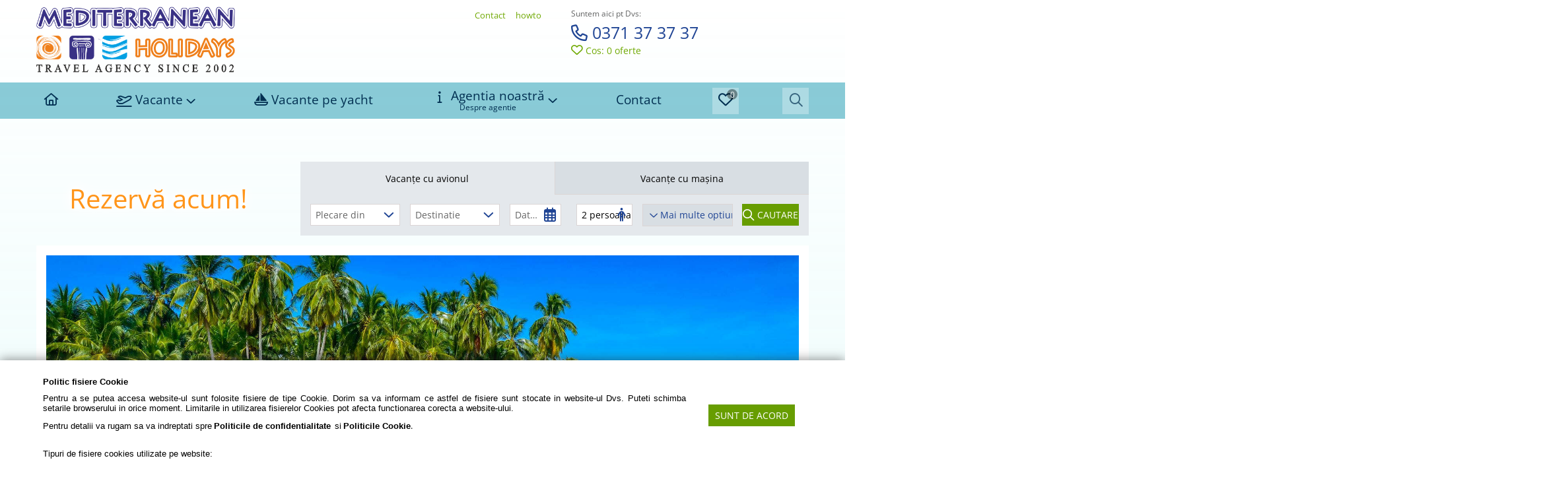

--- FILE ---
content_type: text/html; charset=UTF-8
request_url: https://www.mediteran.ro/charters/Antalya-6074-7701/DELPHIN+DIVA+HOTEL-844
body_size: 68205
content:
<!DOCTYPE html>


    <!--[if lt IE 7]>
<html class="no-js ie lt-ie9 lt-ie8 lt-ie7" itemscope itemtype="http://schema.org/Article"> <![endif]-->
<!--[if IE 7]>
<html class="no-js ie lt-ie9 lt-ie8" itemscope itemtype="http://schema.org/Article"> <![endif]-->
<!--[if IE 8]>
<html class="no-js ie lt-ie9" itemscope itemtype="http://schema.org/Article"> <![endif]-->
<!--[if IE 9]>
<html class="no-js ie  " itemscope itemtype="http://schema.org/Article"> <![endif]-->
<!--[if gt IE 8]><!-->
<html class="no-js " prefix="og: http://ogp.me/ns#" itemscope itemtype="http://schema.org/Article"
      lang="ro">
<!--<![endif]-->
<head>
    
    <meta charset="utf-8">
    <meta name="msapplication-tap-highlight" content="no"/>
    <meta name="keywords" content="vacante, concediu, litoral, Grecia, Turcia, Creta, charter"/>
    <meta name="description" content="Agentie turism"/>
    <meta name="viewport"
          content="width=device-width, initial-scale=1.0, maximum-scale=1.0, minimum-scale=1.0, user-scalable=no"/>

    <title>Mediterranean Holidays</title>
        
        <meta property="og:url" content="https://www.mediteran.ro/"/>
        <meta property="og:title" content="Mediterranean Holidays"/>
        <meta property="og:description" content="Agentie turism"/>
    

    <link rel="dns-prefetch" href="//data5.merlinx.pl">
    <link rel="dns-prefetch" href="//datago.merlinx.pl">
    <link rel="dns-prefetch" href="//regionstool.merlinx.pl">
    



    <style>
                
          .fa::after {display: none;}
        
        
                :root, :host {
            --fa-style: 400;
        }
        .fa, .mxicon {
            font-weight: 400;
        }
        
        
        
        
    </style>
            <link rel="icon" type="x-icon" href="/image/getbyid/511958"/>
        <link rel="shortcut icon" type="image/png" href="/image/getbyid/511958"/>
    
                
    
                        <!-- Default Statcounter code for Mediterranean /
MerlinX_2025 https://www.mediteran.ro/ -->
<script type="text/javascript">
var sc_project=12671055; 
var sc_invisible=1; 
var sc_security="058f8be0"; 
</script>
<script type="text/javascript"
src="https://www.statcounter.com/counter/counter.js"
async></script>
<noscript><div class="statcounter"><a title="Web Analytics"
href="https://statcounter.com/" target="_blank"><img
class="statcounter"
src="https://c.statcounter.com/12671055/0/058f8be0/1/"
alt="Web Analytics"
referrerPolicy="no-referrer-when-downgrade"></a></div></noscript>
<!-- End of Statcounter Code --><!-- Default Statcounter code for Mediterranean /
MerlinX_2025 https://www.mediteran.ro/ -->
<script type="text/javascript">
var sc_project=12671055; 
var sc_invisible=1; 
var sc_security="058f8be0"; 
</script>
<script type="text/javascript"
src="https://www.statcounter.com/counter/counter.js"
async></script>
<noscript><div class="statcounter"><a title="Web Analytics"
href="https://statcounter.com/" target="_blank"><img
class="statcounter"
src="https://c.statcounter.com/12671055/0/058f8be0/1/"
alt="Web Analytics"
referrerPolicy="no-referrer-when-downgrade"></a></div></noscript>
<!-- End of Statcounter Code -->            
    
    
    <script>
        window.isChatbot =  false;
    </script>

    
    
    

    
    

    
    <link class="style_page" rel="stylesheet"
          href="/styles/css/13f383f29ab33a775e28261ba7f1ebf8/5353424/style.css"/>
    
    
    
    
    <style type="text/css">

                /* naglowek */

/* Ukrycie pionowej kreski */
header .header-center-panel {
	border-right: none;
}

/*box poziomy ofertowy*/

/*Zdjęcie*/
section.offer-box .offer .img-container-wrap{
min-height: 250px;
}

section.offer-box .offer {
margin: 5px;
border: solid white;
    border-width: 5px;
}

section.offer-box .offer .special-label {
    text-transform: uppercase;
    margin: 0 auto;
    padding-left: 10px;
    padding-right: 10px;
}

section.offer-box .offer .special-label span{
color:#ff3333;
font-size:20px;
}

.offer >.pos-rel {
}

.offer {
   height: px;
   padding: px;
}

.offer >.text-container {
    padding:15px;
}

/*Nazwa hotelu*/
.offer > .text-container h3 {
font-size: 31px;
    line-height: 24px;
    color: ;
} 

/*Cena*/
section.offer-box .offer .price span {
font-size: 30px;
line-height: 21px;
font-weight: normal;
}

/*Dane - transport i data*/
section.offer-box .offer .data p {
    font-size: 13px;
    line-height: 23px;
}

section.offer-box .offer .data p > span:nth-child(2) {
display: none;
}

section.offer-box .offer .data p i{
 font-size:21px;
 float:left;
}

/*Kraj/miasto*/
section.offer-box .offer h4 {
    margin: 10 10 10px;
    font-weight: 400;
    font-size: 16px;
    line-height: 21px;
}

.offers li span {
color:;
}

body.background-color-5 {
    background-attachment:
}

section.offer-box .offer+.omnibus {
    bottom: 10px;
    right: 40px;
}

/*BOX OFERTOWY PIONOWY*/

.offerlist-box {
border: solid white;
    border-width: 15px;
}

.offerlist-box .img-container {
min-height: 250px;
}

.offerlist-box .offers {
padding-top: 50px;
}

.offers li span {
   color: ;
}

.offerlist-box .section .section-header h2{
text-transform:uppercase;
background: none;
padding-left: 0px;
padding-right: 0px;
}

section .section-header h2, section .section-
header-2 h2 {
    font-size: 20px;
}

.promo-box .img-container.scale-x-1 {
border: solid white;
    border-width: 15px;
}

div.special-label.background-color-21.text-hover-9.pos-ct.style-rectangle {
    background-color: rgba(1, 101, 186, 1);
color: #ffffff;
margin-top: -20px;
padding: 15px;
border-top: 2px solid rgba(1, 101, 186, 1);
border-bottom: 2px solid rgba(1, 101, 186, 1);
border-left: 2px solid rgba(1, 101, 186, 1);
border-right: 2px solid rgba(1, 101, 186, 1);
}

section.offer-box .offer+.omnibus {
    bottom: 30px;
    right: 40px;
}
    </style>

    

    
    <script>
        const currencyDisplays = JSON.parse('{"PLN":"z\u0142","EUR":"\u20ac","NGN":"\u20a6","USD":"$","GBP":"\u00a3","BGN":"\u043b\u0432","THB":"\u0e3f","GHS":"\u00a2","XOF":"XOF","XAF":"XAF","CZK":"K\u010d"}');

        const DEV = false;
    </script>

    
    </head>
<body class="homePage  background-color-5 "  data-pageid=5353423 >




                <header id="main-header">
                            <div class="mobile-header hidden-md hidden-lg visible-xs visible-sm" style="background-color: #ffffff; color: #ffffff">
	<div class="mobile-header-quick-search col-xs-2 col-sm-1">
					<a href="#" style="color: #ffffff"
			   class="quick-search-input"
			   data-title="Cautare rapida" data-info="Introduceti orasul in care doriti sa va relaxati, numele hotelului sau localitatea de plecare/destinatie. Trimiteti solicitarea Dumneavoastra pentru a primi cele mai bune oferte!">
				<span class="fa fa-search fa-2x"> </span>
			</a>
			</div>
	<div class="mobile-header-logo col-xs-8 col-sm-10">
					<a href="/">
				<img src="https://vcdn.merlinx.eu/image//getbyid/511953" alt="office logo"/>
			</a>
			</div>
	<div class="mobile-header-navigation col-xs-2 col-sm-1">
		<span class="fa fa-navicon fa-2x show-menu" style="float: right;"> </span>
		<span class="fa fa-times fa-2x hide-menu" style="float: right;"> </span>
	</div>
	<div id="mobile-menu-popup" style="background-color: #ffffff; color: #ffffff">
		<ul> </ul>
		<div class="mobile-popup-socials col-xs-12 col-sm-12 no-padding" style="position: absolute; bottom: 0;">
		</div>
	</div>
</div>


            
            
                

                                                                                                    
                                                        <div class="row sortable-row">
                            <div class=" col-lg-12 col-md-12 col-sm-12 col-xs-12 sortable-col"
                            id="widget197477275"
                            data-widgetname="HeaderWidget"
                            data-id="197477275"
                                                                                        data-display-desktop="alwaysExpanded"
                                data-display-mobile="reduced"
                                                                                                                                                                            data-vertical-align=""
                                                        
                                                                                                                                                                                                                                                                                                                                >

                            
                            <div class="container-fluid no-padding-xs wrapper default-header">

	<div class="row">
		<div class="col-lg-4 col-md-4 col-sm-4 col-xs-8 col-xs-offset-2 col-md-offset-0 col-sm-offset-4 col-lg-offset-0 logo-section">
			<div class="logo-container-wrapper">
				<div id="logo-image-container mobile-menu-item" class="logo-container" data-mobile-menu-item-value="/" data-mobile-menu-item-type="anchor" data-mobile-menu-item-icon="fa-home">
										<a href="/"><span style="height:50%; display:inline-block;"></span><img src="https://vcdn.merlinx.eu/image//getbyid/511953" alt="" title="" /></a>									</div>
			</div>
		</div>
		<div class="col-lg-4 col-md-4 hidden-sm hidden-xs no-padding">
			<div class="header-center-panel">
				<div class="panel-elem header-nav-elem link-d-h-elems row">
					
						<ul>
															                
    
                    <a target="_self" href="/howto" class="pull-right def-header-elems mid-panel-def-header text-color-16 text-hover-18 non-functional-link"
                                 data-mobile-menu-item-type="anchor"        >
                                    
            <span class="link-name">howto</span>
            
            
                    </a>
    

															                
    
                    <a target="_self" href="/contact" class="pull-right def-header-elems mid-panel-def-header text-color-16 text-hover-18 non-functional-link"
                                 data-mobile-menu-item-type="anchor"        >
                                    
            <span class="link-name">Contact</span>
            
            
                    </a>
    

													</ul>
					
				</div>
				
				
				 			</div>
			<!-- / header center panel -->
		</div>
		<div class="col-lg-4 col-md-4 col-sm-7 col-sm-offset-1 hidden-xs hidden-sm col-md-offset-0 col-lg-offset-0">

			<div class="panel-elem header-nav-elem link-d-h-elems header-links-in-sm ">
				<ul>
											                
    
                    <a target="_self" href="/howto" class="pull-right def-header-elems col-md-4 no-margin no-padding non-functional-link"
                                 data-mobile-menu-item-type="anchor"        >
                                    
            <span class="link-name">howto</span>
            
            
                    </a>
    

											                
    
                    <a target="_self" href="/contact" class="pull-right def-header-elems col-md-4 no-margin no-padding non-functional-link"
                                 data-mobile-menu-item-type="anchor"        >
                                    
            <span class="link-name">Contact</span>
            
            
                    </a>
    

									</ul>
			</div>

			
						<div class="header-right-panel" >
				
								<div class="right-panel-elem phone-container right-panel-phone mobile-menu-item" data-mobile-menu-item-type="phone"
					 data-mobile-menu-item-icon="fa-phone" data-mobile-menu-item-text="Suntem aici pt Dvs: (0371 37 37 37)">
					<span class="main-label text-color-10 def-header-phone-label">Suntem aici pt Dvs:</span> <span class="value">
						<a href="tel:0371 37 37 37" class="text-color-1 text-hover-18"><span class="fa fa-phone"></span> 0371 37 37 37</a>
					</span>
				</div>

				<div class="right-panel-elem commerce-text-container no-padding">
					                
    
                    <a target="_self" href="#basket" class="btn-cart def-header-elems link-under-tel text-color-16 text-hover-18 mobile-menu-item"
           data-mobile-menu-item-type="basket" data-mobile-menu-item-icon=" fa-heart-o "
           data-mobile-menu-item-text="Cos" data-mobile-menu-item-value="basket"
        >
            
            <i class="fa    fa-heart-o  fa-lg" style="vertical-align:-20%"></i>
            <span class="yourCart "> Cos:
                <span class="custom-link-color">
                    <span class="countCart"></span>
                     oferte 	                </span>
            </span>
            
        </a>

    

                    				</div>

				 
			</div>
			<!-- / header right panel -->
		</div>
	</div>



	
</div>
<!-- / container fluid -->






                                                                                        
                            
                            </div>
                            </div>


                                                                    
                                                        <div class="row sortable-row">
                            <div class=" col-lg-12 col-md-12 col-sm-12 col-xs-12 sortable-col"
                            id="widget197477270"
                            data-widgetname="MegaMenuWidget"
                            data-id="197477270"
                                                                                        data-display-desktop="alwaysExpanded"
                                data-display-mobile="reduced"
                                                                                                                                                                            data-vertical-align="null|40"
                                                        
                                                                                                                                                                                                                                                                                                                                >

                            
                            
                    



<style>
    .mega-menu .quick-search-container:not(.visible-panel):hover {
        background: rgba(1, 111, 90, 1);
    }

    .mega-menu .quick-search-container.visible-panel:hover .quick-search {
        background: rgba(25, 152, 176, 0.5);
    }

    .mega-menu .quick-search-container:not(.visible-panel):hover .fa-menu-search {
        color: #ffffff;
    }

    .mega-menu .quick-search-container.visible-panel:hover .fa-menu-search {
        color: #012f51;
    }

    .mega-menu .quick-search-container.visible-panel .panel-elem .input-container .quick-search-input {
        color: #012f51;
    }

    /* Regular menu positions custom hover background and text color */
    .mega-menu-content > .mm-content-li:not(.active-menu-elem):hover {
        background: rgba(1, 111, 90, 1);
    }

    .mega-menu-content > .mm-content-li:hover > .elem-in-nav,
    .mega-menu-content > .mm-content-li.active-menu-elem > .elem-in-nav {
        color: #ffffff;
    }

        .mega-mobile-nav ul {
        background: #1998b0;
    }
            .mega-mobile-nav ul li * {
        color: #012f51 ;
    }
    
        /* Active button custom background */
    .mega-menu-content > .active-menu-elem {
        background: rgba(1, 111, 90, 1);
    }

    .mega-menu-content > .active-submenu-container {
        background: rgba(1, 111, 90, 1);
    }

    .mega-menu-content > .background-hover-nav-elem:hover {
        background: rgba(1, 111, 90, 1);
    }
        /* Currency button custom hover background and text color */
    .mega-menu-content > .mm-currency-li:hover {
        background: rgba(1, 111, 90, 1);
    }

    .mega-menu-content > .mm-currency-li:hover .curr_menu .select2-chosen {
        color: #ffffff !important;
    }

    /* Language button custom hover background and text color */
    .mega-menu-content > .mm-lang-li:hover {
        background: rgba(1, 111, 90, 1);
    }

    /* Basket button custom hover background and text color */
    .mega-menu-content > .mm-basket-li:hover {
        background: rgba(1, 111, 90, 1);
    }

    .mega-menu-content > .mm-basket-li:hover .fa {
        color: #ffffff;
    }
    .mega-menu-content .omnibus {
        width: 100%;
        position: relative;
        font-size: inherit;
        right: 0;
        top: 0;
        color: inherit;
        filter: contrast(70%);
    }
    .mega-menu-content .omnibus .omnibus-label {
        font-size: 0.7em;
    }

    .mega-menu-content .price-details sub {
        line-height: inherit;
        bottom: 0.6em;
    }


</style>
<nav class="main-nav mega-menu hidden-xs hidden-sm align-justify     sticking-menu mega-menu-hide-separator"
>
    <div class="header-container background-color-2 text-color-15 animated bounceIn"
         style="color: #012f51; background: rgba(25, 152, 176, 0.5)">
        <div class="container-fluid no-padding-xs wrapper">
            <div class="row ">
                
                <ul class="mega-menu-content">
                                                                    
                        
                        
                                                                            
                        <li class="mm-content-li background-hover-nav-elem                                                                                ">

                                                                                        
                            
                            
                            
                                                                            
    
                    <a target="_self" href="/" class="mobile-menu-item elem-in-nav non-functional-link"
                                 data-mobile-menu-item-type="anchor" data-mobile-menu-item-icon=" fa-home"        >
            <i class="fa  fa-home"></i>                         
            <span class="link-name"></span>
            
            
                    </a>
    

                            
                        </li>
                        
                                                                    
                                                                                                                                                                                                                                                                                            
                        
                                                                            
                        <li class="mm-content-li background-hover-nav-elem                                                                                ">

                            
                            
                                                                                                    
                                <div
                                    class="mobile-menu-item sub-menu full-width-sub-menu                                            " data-mobile-menu-item-value="group: Vacante"
                                    data-mobile-menu-item-type="group" data-mobile-menu-item-icon=" fa-plane-departure" data-mobile-menu-item-text="Vacante"
                                    style="
                                                                            background: rgba(255, 255, 255, 1);                                                                                                                                                    width: 60%;
                                                                            ">
                                    <div class="sub-menu-inner">

                                                                                    <ul class=""
                                                style="width: 33.333333333333%; border-color: #;">
                                                                                                    
                                                                                                                                                                                                                                                                                                        
                                                                                                                                                                                                                                                                                                                                                                                            
                                                                                                                                                                                                                                                    
                                                            <li class="mobile-menu-item sub-menu-offer sub-menu-offer_l background-hover-nav-elem mobile-menu-item"
                                                                style=" "
                                                                data-mobile-menu-item-type="offer" data-mobile-menu-item-value="https://www.mediteran.ro/p2miZVsibKNtradhX60ccNAAogAaD2PQ6AzK-v5lo0QeVg6WEriXFF1M19Ta3LQazNKsIqBEFOUk8w1Pn7yAZIhARQAVicBGABcgMCEmPJKR_g@42|eJyrVkpJLUhRslIyMjAyNTQyNFbSUapIzk9JBQoZGloYGAD5KanFYF68mYlSLQA5Igw4/"
                                                                data-mobile-menu-item-text="Vacante: Empire Hotel Aqua Park (Ex. Triton Empir" data-mobile-menu-item-icon="fa-location-check"
                                                                data-sub="2">
                                                                <a href="https://www.mediteran.ro/p2miZVsibKNtradhX60ccNAAogAaD2PQ6AzK-v5lo0QeVg6WEriXFF1M19Ta3LQazNKsIqBEFOUk8w1Pn7yAZIhARQAVicBGABcgMCEmPJKR_g@42|eJyrVkpJLUhRslIyMjAyNTQyNFbSUapIzk9JBQoZGloYGAD5KanFYF68mYlSLQA5Igw4/"
                                                                   class="mobile-menu-hidden" target="_self">
                                                                    <div class="sub-menu-bg-image"
                                                                         style="background-image: url('https://datacfstatic.merlinx.eu/T640/ANRO/IMG/2867/main.webp');"></div>
                                                                    <h2>Empire Hotel Aqua Park (Ex. Triton Empir       <sup class="text-nowrap stars">
                    <i class="fa fa-star fa-solid"></i>
                    <i class="fa fa-star fa-solid"></i>
                    <i class="fa fa-star fa-solid"></i>
                    </sup>
</h2>
                                                                    <p><span>Egipt</span>
                                                                        /<span>Hurghada</span>
                                                                    </p>
                                                                    <p>13 Dec 2025                                                                        - 20 Dec 2025</p>
                                                                    <p>0</p>
                                                                    <p>Plecare din: Cluj Napoca</p>
                                                                    <p class="price-details"><span
                                                                            class="price-label">Pret per persoana</span>
                                                                        <span class="text-color-11">
                                                                            258<sub style="font-size: 0.5em;">
                                                                                €</sub>
                                                                        </span>
                                                                    </p>                                                                                                                                    </a>
                                                            </li>                                                                                                                                                </ul>
                                                                                    <ul class=""
                                                style="width: 33.333333333333%; border-color: #;">
                                                                                                    
                                                                                                                                                                                                                                                                                                        
                                                                                                                                                                                                                                                                                                                                                                                            
                                                                                                                                                                                                                                                    
                                                            <li class="mobile-menu-item sub-menu-offer sub-menu-offer_l background-hover-nav-elem mobile-menu-item"
                                                                style=" "
                                                                data-mobile-menu-item-type="offer" data-mobile-menu-item-value="https://www.mediteran.ro/pol78b168agl81UAI2RrJSAAogJsUFkVMB_WYvhmm4Z7Nx_fpPE7tYFj_PwLUf95PtlI0qBERFUkQw1Pn7yAZInA1QAVjkN2ABcgMCHh4zt2Ac@42|eJyrVkpJLUhRslIyMjAyM7A0NFHSUapIzk9JBQoZGpsbmpgDBVJSi4FcE8t4I0OlWgBGyQyB/"
                                                                data-mobile-menu-item-text="Vacante: The Cottage Suvarnabhumi" data-mobile-menu-item-icon="fa-location-check"
                                                                data-sub="2">
                                                                <a href="https://www.mediteran.ro/pol78b168agl81UAI2RrJSAAogJsUFkVMB_WYvhmm4Z7Nx_fpPE7tYFj_PwLUf95PtlI0qBERFUkQw1Pn7yAZInA1QAVjkN2ABcgMCHh4zt2Ac@42|eJyrVkpJLUhRslIyMjAyM7A0NFHSUapIzk9JBQoZGpsbmpgDBVJSi4FcE8t4I0OlWgBGyQyB/"
                                                                   class="mobile-menu-hidden" target="_blank">
                                                                    <div class="sub-menu-bg-image"
                                                                         style="background-image: url('https://datacf.merlinx.eu/imgbycode/T640/DERD-BKK30384P-XX-.jpeg');"></div>
                                                                    <h2>The Cottage Suvarnabhumi       <sup class="text-nowrap stars">
                    <i class="fa fa-star fa-solid"></i>
                    <i class="fa fa-star fa-solid"></i>
                    <i class="fa fa-star fa-solid"></i>
                    </sup>
</h2>
                                                                    <p><span>Thailanda</span>
                                                                        /<span>Bangkok</span>
                                                                    </p>
                                                                    <p>14 Sep 2026                                                                        - 22 Sep 2026</p>
                                                                    <p>0</p>
                                                                    <p>Plecare din: Sibiu</p>
                                                                    <p class="price-details"><span
                                                                            class="price-label">Pret per persoana</span>
                                                                        <span class="text-color-11">
                                                                            846<sub style="font-size: 0.5em;">
                                                                                €</sub>
                                                                        </span>
                                                                    </p>                                                                                                                                    </a>
                                                            </li>                                                                                                                                                </ul>
                                                                                    <ul class=""
                                                style="width: 33.333333333333%; border-color: #;">
                                                                                                    
                                                                                                                                                                                                                                                                                                        
                                                                                                                                                                                                                                                                                                                                                                                            
                                                                                                                                                                                                                                                    
                                                            <li class="mobile-menu-item sub-menu-offer sub-menu-offer_l background-hover-nav-elem mobile-menu-item"
                                                                style=" "
                                                                data-mobile-menu-item-type="offer" data-mobile-menu-item-value="https://www.mediteran.ro/pdDjBMzl-seqAK5R9zWvBCAAogpan2CJS7KCtZXftOrSRzNGNuARSnCmDe6aqZeWvv3L8qBERFUk8w1Pn7yAZI_gRQAViUAmABcgMCHh7WoS4_@42|eJyrVkpJLUhRslIyMjAyNQQSSjpKFcn5KakgISMLCyNjoEBKajGQa2JgbmYYb2JgYmKpVAsAkroNsA==/"
                                                                data-mobile-menu-item-text="Vacante: Grand Safir" data-mobile-menu-item-icon="fa-location-check"
                                                                data-sub="2">
                                                                <a href="https://www.mediteran.ro/pdDjBMzl-seqAK5R9zWvBCAAogpan2CJS7KCtZXftOrSRzNGNuARSnCmDe6aqZeWvv3L8qBERFUk8w1Pn7yAZI_gRQAViUAmABcgMCHh7WoS4_@42|eJyrVkpJLUhRslIyMjAyNQQSSjpKFcn5KakgISMLCyNjoEBKajGQa2JgbmYYb2JgYmKpVAsAkroNsA==/"
                                                                   class="mobile-menu-hidden" target="_blank">
                                                                    <div class="sub-menu-bg-image"
                                                                         style="background-image: url('https://datacfstatic.merlinx.eu/T640/DERO/IMG/BAH90045/main.webp');"></div>
                                                                    <h2>Grand Safir       <sup class="text-nowrap stars">
                    <i class="fa fa-star fa-solid"></i>
                    <i class="fa fa-star fa-solid"></i>
                    <i class="fa fa-star fa-solid"></i>
                    <i class="fa fa-star fa-solid"></i>
                    </sup>
</h2>
                                                                    <p><span>Bahrain</span>
                                                                        /<span>Manama</span>
                                                                    </p>
                                                                    <p>02 Dec 2025                                                                        - 09 Dec 2025</p>
                                                                    <p>0</p>
                                                                    <p>Plecare din: Bucuresti Otopeni</p>
                                                                    <p class="price-details"><span
                                                                            class="price-label">Pret per persoana</span>
                                                                        <span class="text-color-11">
                                                                            319<sub style="font-size: 0.5em;">
                                                                                €</sub>
                                                                        </span>
                                                                    </p>                                                                                                                                    </a>
                                                            </li>                                                                                                                                                </ul>
                                                                            </div>
                                </div>

                            
                            
                            
                                                                                                                                                                <a href="javascript:void(0)"
                                   class="elem-in-nav has-submenu"
                                   data-sub="2" target="_self">
                                                                            <i class="fa fa-fw  fa-plane-departure" style="vertical-align:-10%"></i>
                                                                        <span>Vacante</span>
                                                                        <i class="fa fa-angle-down submenu-icon" style="vertical-align:-10%"></i>
                                </a>

                                                            
                        </li>
                        
                                                                    
                        
                        
                                                                            
                        <li class="mm-content-li background-hover-nav-elem                                                                                ">

                            
                            
                            
                            
                                                                            
    
                    <a target="_blank" href="/yachting" class="mobile-menu-item elem-in-nav non-functional-link"
                                 data-mobile-menu-item-type="anchor" data-mobile-menu-item-icon=" fa-sailboat"        >
            <i class="fa  fa-sailboat"></i>                         
            <span class="link-name">Vacante pe yacht</span>
            
            
                    </a>
    

                            
                        </li>
                        
                                                                    
                                                                                                                                                                    
                        
                                                                            
                        <li class="mm-content-li background-hover-nav-elem                                         with-additional-description                                        ">

                            
                            
                                                                                                    
                                <div
                                    class="mobile-menu-item sub-menu full-width-sub-menu                                            " data-mobile-menu-item-value="group: Agentia noastră"
                                    data-mobile-menu-item-type="group" data-mobile-menu-item-icon=" fa-info" data-mobile-menu-item-text="Agentia noastră"
                                    style="
                                                                            background: rgba(255, 255, 255, 1);                                                                                                                                                    width: 20%;
                                                                            ">
                                    <div class="sub-menu-inner">

                                                                                    <ul class=""
                                                style="width: 100%; border-color: #;">
                                                                                                    
                                                                                                                                                                                                                                                                                                        
                                                                                                                                                                                        
                                                                                                                                                                                        
                                                            <li class="sub-menu-subposition background-hover-nav-elem                                                            "
                                                                style=" ">
                                                                                
    
                    <a target="_self" href="/aboutus" class="mobile-menu-item elem-in-nav elem-in-sub non-functional-link"
           data-sub-group="4"                      data-mobile-menu-item-type="anchor"        >
                                                    <div class="text-container">
            
            <span class="link-name">Despre noi</span>
            
                            </div>
            
                    </a>
    

                                                            </li>
                                                                                                            
                                                                                                                                                                                                                                                                                                        
                                                                                                                                                                                        
                                                                                                                                                                                        
                                                            <li class="sub-menu-subposition background-hover-nav-elem                                                            "
                                                                style=" ">
                                                                                
    
                    <a target="_blank" href="https://vcms.eu/upload/getbyid/512702/Licenta_Turism_MEDH.jpg" class="mobile-menu-item elem-in-nav elem-in-sub non-functional-link"
           data-sub-group="4"                      data-mobile-menu-item-type="anchor"        >
                                                    <div class="text-container">
            
            <span class="link-name">Licenta turism</span>
            
                            </div>
            
                    </a>
    

                                                            </li>
                                                                                                                                                                                                        </ul>
                                                                            </div>
                                </div>

                            
                            
                            
                                                                                                                                                                <a href="javascript:void(0)"
                                   class="elem-in-nav has-submenu"
                                   data-sub="4" target="_self">
                                                                            <i class="fa fa-fw  fa-info" style="vertical-align:-10%"></i>
                                                                        <span>Agentia noastră</span>
                                                                            <span
                                            class="description">Despre agentie</span>                                     <i class="fa fa-angle-down submenu-icon" style="vertical-align:-10%"></i>
                                </a>

                                                            
                        </li>
                        
                                                                    
                        
                        
                                                                            
                        <li class="mm-content-li background-hover-nav-elem                                                                                ">

                            
                            
                            
                            
                                                                            
    
                    <a target="_self" href="/contact" class="mobile-menu-item elem-in-nav non-functional-link"
                                 data-mobile-menu-item-type="anchor"        >
                                    
            <span class="link-name">Contact</span>
            
            
                    </a>
    

                            
                        </li>
                        
                                        
                    
                                            <li class="mm-basket-li basket-container">
                                            
    
    
            <div class="btn-cart basket-icon elem-in-nav elem-in-sub mobile-menu-item"
                 data-mobile-menu-item-type="basket" data-mobile-menu-item-icon=" fa-heart-o "
                 data-mobile-menu-item-text="Cos" data-mobile-menu-item-value="basket"
            >
                <i class="fa  fa-heart-o  fa-lg" style="vertical-align:-20%"></i>
                <span class="countCart"></span>
            </div>

    

                        </li>
                    
                                            <li class="pull-left quick-search-container">
                            <div class="quick-search">
                                	<div class="panel-elem quick-search-elem text-color-9">
		<div class="input-container">
			<input type="search" class="quick-search-input br-input" data-title="Cautare rapida" placeholder="Cautare rapida"
				   data-info="Introduceti orasul in care doriti sa va relaxati, numele hotelului sau localitatea de plecare/destinatie. Trimiteti solicitarea Dumneavoastra pentru a primi cele mai bune oferte!"> <i class="fa fa-search"></i>
		</div>
	</div>
	<i class="fa fa-search fa-menu-search"></i>

                            </div>
                        </li>
                                    </ul>
            </div>
        </div>
    </div>
</nav>


                                                                                        
                            
                            </div>
                            </div>


                                                                                                    

                
            
        </header>
        
        

        
        
        

        
        
                <main id="mainCol"
              class="main-col"
                >                            

    <div class="container-fluid no-padding-xs wrapper">
                            
        
	                    
            
                                                    
                                                                                                                
                                                                                                                                                                                                                                                                                                                                                                                                                                                                    <div class="row sortable-row"
                                                    style="
                                                            padding-top: 50px;                                                                                                                    "
                                                data-padding-top="50"                        data-padding-bottom="0"                                                                        >

                    
                                                    <div class=" col-lg-4 col-md-4 col-sm-12 col-xs-12 sortable-col no-padding-xs VCMSComponent
     "
         id="widget197478531"
         data-widgetname="PromoBoxWidget"
         data-id="197478531"
                 data-widget-id="5353461"
                    data-display-mode="true"
                 data-display-desktop="alwaysExpanded"
         data-display-mobile="alwaysExpanded"
                                                data-vertical-align="middle|0"
                
                                                                                                >

    
               
    
    <section class="promo-box
low
		shadow-block br-block"
		 id="197478531" style="position: relative;"
				>
	<div class="carousel slide carousel-fade promobox" id="197478531_carousel"
		 >

		<ol class="carousel-indicators pos-nd hidden-sm hidden-xs">
								</ol>
				<div class="carousel-inner br-block">

			                                                    
													
													
				<div class="item">
					<a href="javascript:void(0)"
					   					   class="animated fadeIn">

						<div class="img-container scale-x-" data-url="" style="background-color: rgba(255, 255, 255, 0); "></div>

													<div class="text-container textpos-vertical-middle textpos-horizontal-center textsize-l bgstyle-lg" data-textcolor="t|255,149,26,1">
								<h2 class="slide-pbox_text">Rezervă acum!</h2>
								<h3 class="slide-pbox_addtext"></h3>
                                							</div>
											</a>
				</div><!-- / item -->

			
		</div>

	</div><!-- / carousel -->
    
            

	
</section>

                
    
                
                </div>
                                                    <div class=" col-lg-8 col-md-8 col-sm-12 col-xs-12 sortable-col no-padding-xs VCMSComponent
     "
         id="widget197477292"
         data-widgetname="SearchBoxWidget"
         data-id="197477292"
                 data-widget-id="5353427"
                    data-display-mode="true"
                 data-display-desktop="expanded"
         data-display-mobile="expanded"
                        data-special-role=""
                                    data-header="hide"
                            data-vertical-align="middle"
                
                                                                                                >

    
               
    
    <section id="197477292"

        
         class="
 shadow-block    search-box br-block searchbox-loading"
>

    <div class="section-header background-color-1 text-color-12 br-block-top without-accordion">
        <div class="sh-inner">
            <h2>  </h2>
        </div>
    </div>
    <div class="section-content no-padding background-color-3 br-block-bottom"
         >
        	<ul class="nav nav-tabs nav-tabs-horizontal clearfix nav-tabs-many" role="tablist">
        <li class="active no-padding text-color-19  background-color-4
								"
					style="width: 50%" data-base-params="{&quot;ofr_type&quot;:&quot;F&quot;}">
					<a href="#197477292-0" data-toggle="tab"
					   class="text-color-9" data-inactive-color=""
                                                   					>
                                                							<span>Vacanțe cu avionul</span>
                        					</a>
				</li><li class="no-padding text-color-19 background-color-4				"
					style="width: 50%" data-base-params="{&quot;ofr_type&quot;:&quot;F&quot;}">
					<a href="#197477292-1" data-toggle="tab"
					   class="text-color-9" data-inactive-color=""
                                                   					>
                                                							<span>Vacanțe cu mașina</span>
                        					</a>
				</li>	</ul>
        <div class="tab-content wide-searchbox wide-searchbox-count-4"
	 data-layout="3"
        >

	
                                

    

                    

    
    
    
		
		<div class="tab-pane active"
			 id="197477292-0"
                                 data-side-panel="1"                                                                 data-participant="1"                							     data-icon="star"		>
			<form action="/index/vacante_cu_avionul/">
				<div class="inputs fields-container-wrapper">
					<input type="hidden" value="rtrip" name="transport"/>
                    
					
					
					 					<div class="row fields-container ">
                                                
                                                                                                                                                                    
                                                                                                    
                                                                                                                                                                                                            
                                                                                        
                                                                                        
                                                                                        
                            
                            
                            



    
            

<div class="wide-searchbox-field searchbox-element searchbox-dd-item
    "
     data-field-type="departure" style="order: 1">

    
    <div class="mc-input-container br-input  text-color-19">

        <input type="hidden"
               placeholder="Plecare din"
               title="Plecare din"
               class="search-departure"
               data-placeholder="Plecare din"
               name="dn"
        >
    </div>
</div>



                            
                        
                                                                                                                                                                    
                                                                                                    
                                                                                                                                                                                                            
                                                                                        
                                                                                        
                                                                                        
                            
                            
                            



    
    
<div class="wide-searchbox-field searchbox-element searchbox-dd-item "
     data-field-type="destination" style="order: 2">
        <div class="mc-input-container br-input text-color-19">
        <input type="hidden" placeholder="Destinatie"
               class="search-destination text-color-1"                                                data-placeholder="Destinatie"
               name="des[]"/>
        <input type="hidden" placeholder="Selecteaza de pe harta" class="search-destination-geo text-color-1"
               name="gxc[]"/>
    </div>
</div>



                            
                        
                                                                                                                                                                    
                                                                                                    
                                                                                                                                                                                                            
                                                                                        
                                                                                        
                                                                                        
                            
                            
                            



    
    
<div class="wide-searchbox-field clearfix text-color-19 searchbox-group searchbox-dd-item  "
     data-template-type="date" data-field-type="date" style="order: 3">
                                        
    <div class="searchbox-element searchbox-dd-item  col-xs-6">
                <input type="hidden" name="depd" data-name="depDate" data-type="datepicker"
               class=" "
                                              placeholder="Data plecarii (min.)"
                        >
    </div>
    <div class="col-xs-6 searchbox-element searchbox-dd-item ">
                <input type="hidden" name="retd" data-name="desDate" data-type="datepicker"
                               placeholder="Retur"
                        >
    </div>
</div>



                            
                        
                                                                                                                                                                                                                                                                                                                                    
                                                                                                    
                                                                                                                                                                                                            
                                                                                        
                                                                                        
                                                                                        
                            
                            
                            




    

                
            


                    
        <div class="wide-searchbox-field clearfix text-color-19 searchbox-group searchbox-dd-item "
             data-field-type="participants" data-template-type="participants" style="order: 4">
            <div class="col-xs-12 searchbox-element searchbox-dd-item ">
                                <div class="mc-input-container br-input text-color-19 participants">
                    <input placeholder="Participanti"
                           class="participants-content" data-name="participants" type="hidden"/>
                    <div class="mc-input br-input text-color-9">Participanti</div>
                    <i class="mc-icon fa fa-male is-ignored text-color-1"></i>
                </div>
            </div>
        </div>
    
    

                            
                                                

                        							
								<div class="fields-additional-button searchbox-dd-item wide-searchbox-field"
									 data-field-type="fields-additional-button"
									 style="padding: 7px;">
									<a href="javascript:void(0)"
									   class="btn btn-block br-btn text-color-19 background-color-4 text-hover-12 background-hover-18 show-additional ">
										<span class="show-additional-text show-more text-color-1 padding-10-horizontal"><i class="fa fa-chevron-down"></i>&nbsp;Mai multe optiuni</span>
										<span class="show-additional-text show-less text-color-1 padding-10-horizontal hide"><i class="fa fa-chevron-up"></i>&nbsp;Mai putine optiuni</span>
									</a>
								</div>
                                
                                                                                                                                                                                                                                                                                                                                                                        
                                                                                                                                                                
                                                                                                                
                                                                                                                
                                    
                                    
                                    



    
                            <div class="wide-searchbox-field searchbox-element searchbox-dd-item  fields-additional"
         data-field-type="mealtype" style="order: 1">
        
        <div class="mc-input-container br-input  text-color-19">
            <input type="hidden"
                   placeholder="Tip de masa"
                   title="Tip de masa"
                   class="search-meal"
                   data-placeholder="Tip de masa"
                   name="mt"
            >
        </div>
    </div>



                                    
                                                                                                                                                                                                                                                                                                                                                                        
                                                                                                                                                                
                                                                                                                
                                                                                                                
                                    
                                    
                                    



    
    
<div class="wide-searchbox-field clearfix text-color-19 searchbox-element searchbox-dd-item  fields-additional duration-container"
     data-field-type="duration" style="order: 2">
        <input type="hidden" name="du" value=""
           placeholder="Durata calatorie"
           title="Durata calatorie" class="duration-input" tabindex="-1"/>
</div>



                                    
                                                                                                                                                                                                                                                                                                                                                                        
                                                                                                                                                                                                                                                            
                                                                                                                
                                                                                                                
                                    
                                    
                                    



    
    
<div class="wide-searchbox-field input-container br-input searchbox-element searchbox-dd-item  fields-additional"
     data-field-type="category" style="order: 3">
        <select placeholder="Categorie"
            title="Categorie" name="oc" class="category-select">
        <option value=""></option>
                    <option value="10" data-stars="10"
                    >
                                    Categorie                            </option>
                    <option value="20" data-stars="20"
                    >
                                    Categorie                            </option>
                    <option value="30" data-stars="30"
                    >
                                    Categorie                            </option>
                    <option value="40" data-stars="40"
                    >
                                    Categorie                            </option>
                    <option value="50" data-stars="50"
                    >
                                    Categorie                            </option>
            </select>
</div>



                                    
                                                                                                                                                                                                                                                                                                                                                                        
                                                                                                                                                                
                                                                                                                
                                                                                                                
                                    
                                    
                                    



    
    
    <div class="wide-searchbox-field searchbox-element searchbox-dd-item  fields-additional"
         data-field-type="attributes" style="order: 4">
                <div class="mc-input-container br-input text-color-19">
            <input type="hidden" placeholder="Facilitati"
                   class="search-attributes search-attributes-dp text-color-1"                                                            data-placeholder="Facilitati"
                   name="attr[]"/>
        </div>
    </div>



                                    
                                							
                        
                                                                                    
							<div class="wide-searchbox-field  searchbox-element searchbox-dd-item " data-template-type="searchbtn"
								 style="order: 100"
                                 data-field-type="searchbtn">
								<a href="javascript:void(0)"
								   class="btn btn-block btn-send background-color-7 text-color-15 background-hover-18 br-btn"><span class="visible-xs visible-sm">
												<i class="fa fa-lg fa- fa-search"></i>
											</span>

											<span class="hidden-xs hidden-sm"><i class="fa
											fa-lg											fa- fa-search"></i></span><span>&nbsp;CAUTARE</span></a>
							</div>

                            					</div>

                                            
						<div class="sb-side-panel sb-side-panel-prt br-block background-color-3"
                             data-type="participants" style="order: 99">
							<div class="sb-side-panel-title background-color-1 text-color-12 br-block-top">
								<h3>Participanti</h3>
							</div>
							<div class="sb-side-panel-content clearfix">
                                                                                                                                                                                                                                                                                                                                                                                                                                                                            
                                                                                                                                                                                
                                                                                                                            
                                                                                                                            
                                        
                                        
                                        




    

                
                


                                                                                
        
                            
        
                <div class="wide-searchbox-field input-container br-input searchbox-element searchbox-dd-item  person-dependant-group"
             data-field-type="adt" data-age-select-type="age" data-max-child-age="17" data-min-child-age="1" >
                                    <select placeholder="Adulti"                     title="                Adulti"
                    name="ad" data-is-participant="1"
                                        class="standard-select  " >
                                                                                                                    
        
                                                            <option value="0" selected>
                                                                            0 Adulti                                                    </option>
                                        <option value="1">
                                        1 Adult                    </option>
                                                        <option value="2">
                                        2 Adulti                    </option>
                                                        <option value="3">
                                        3 Adulti                    </option>
                                                        <option value="4">
                                        4 Adulti                    </option>
                                                        <option value="5">
                                        5 Adulti                    </option>
                                                        <option value="6">
                                        6 Adulti                    </option>
                                                        <option value="7">
                                        7 Adulti                    </option>
                                                        <option value="8">
                                        8 Adulti                    </option>
                            </select>
                    </div>

        
                            
    
    

                                        
                                                                                                                                                                                                                                                                                                                                                                                                            
                                                                                                                                                                                                                                                                                    
                                                                                                                            
                                                                                                                            
                                        
                                        
                                        




    

                
                


                                                                                
        
                            
        
                <div class="wide-searchbox-field children-number children-contain input-container br-input searchbox-element searchbox-dd-item  person-dependant-group"
             data-field-type="chd" data-age-select-type="age" data-max-child-age="17" data-min-child-age="1" >
                                    <select placeholder="Copii"                     title="                Copii"
                    name="ch" data-is-participant="1"
                                        class="standard-select  " >
                                                                                                                    
        
                                                            <option value="0" selected>
                                                            No children                                                    </option>
                                        <option value="0" selected>
                                        0 Copii                    </option>
                                                        <option value="1">
                                        1 Copil                    </option>
                                                        <option value="2">
                                        2 Copii                    </option>
                                                        <option value="3">
                                        3 Copii                    </option>
                                                        <option value="4">
                                        4 Copii                    </option>
                                                        <option value="5">
                                        5 Copii                    </option>
                                                        <option value="6">
                                        6 Copii                    </option>
                                                        <option value="7">
                                        7 Copii                    </option>
                                                        <option value="8">
                                        8 Copii                    </option>
                            </select>
                    </div>

        
                            
    
    

                                        
                                                                    								<div class="child-container"></div>
							</div>
							<div class="sb-side-panel-confirmation clearfix">
								<div class="col-xs-6 confirm-button-left">
									<a href="#" class="btn br-btn sb-side-panel-confirm btn-confirm background-color-7 text-color-15 background-hover-18">Confirma</a>
								</div>
								<div class="col-xs-6 confirm-button-right">
									<a href="#" class="btn br-btn sb-side-panel-abort btn-cancel background-color-15 text-color-7 background-hover-18 text-hover-12">Anulare</a>
								</div>
								<div class="sb-side-panel-data"></div>
							</div>
						</div>
                                        
                    
                    				</div>
			</form>
		</div>

    
		
		<div class="tab-pane"
			 id="197477292-1"
                                 data-side-panel="1"                                                                 data-participant="1"                							     data-icon="star"		>
			<form action="/index/vacante_cu_masina/">
				<div class="inputs fields-container-wrapper">
					<input type="hidden" value="rtrip" name="transport"/>
                    
					
					
					 					<div class="row fields-container ">
                                                
                                                                                                                                                                    
                                                                                                    
                                                                                                                                                                                                            
                                                                                        
                                                                                        
                                                                                        
                            
                            
                            



    
    
<div class="wide-searchbox-field searchbox-element searchbox-dd-item "
     data-field-type="destination" style="order: 1">
        <div class="mc-input-container br-input text-color-19">
        <input type="hidden" placeholder="Destinatie"
               class="search-destination text-color-1"                                                data-placeholder="Destinatie"
               name="des[]"/>
        <input type="hidden" placeholder="Selecteaza de pe harta" class="search-destination-geo text-color-1"
               name="gxc[]"/>
    </div>
</div>



                            
                        
                                                                                                                                                                    
                                                                                                    
                                                                                                                                                                                                            
                                                                                        
                                                                                        
                                                                                        
                            
                            
                            



    
    
<div class="wide-searchbox-field clearfix text-color-19 searchbox-group searchbox-dd-item  "
     data-template-type="date" data-field-type="date" style="order: 2">
                                        
    <div class="searchbox-element searchbox-dd-item  col-xs-6">
                <input type="hidden" name="depd" data-name="depDate" data-type="datepicker"
               class=" "
                                              placeholder="Data plecarii (min.)"
                        >
    </div>
    <div class="col-xs-6 searchbox-element searchbox-dd-item ">
                <input type="hidden" name="retd" data-name="desDate" data-type="datepicker"
                               placeholder="Retur"
                        >
    </div>
</div>



                            
                        
                                                                                                                                                                                                                                                                                                                                    
                                                                                                    
                                                                                                                                                                                                            
                                                                                        
                                                                                        
                                                                                        
                            
                            
                            




    

                
            


                    
        <div class="wide-searchbox-field clearfix text-color-19 searchbox-group searchbox-dd-item "
             data-field-type="participants" data-template-type="participants" style="order: 3">
            <div class="col-xs-12 searchbox-element searchbox-dd-item ">
                                <div class="mc-input-container br-input text-color-19 participants">
                    <input placeholder="Participanti"
                           class="participants-content" data-name="participants" type="hidden"/>
                    <div class="mc-input br-input text-color-9">Participanti</div>
                    <i class="mc-icon fa fa-male is-ignored text-color-1"></i>
                </div>
            </div>
        </div>
    
    

                            
                                                

                        							
								<div class="fields-additional-button searchbox-dd-item wide-searchbox-field"
									 data-field-type="fields-additional-button"
									 style="padding: 7px;">
									<a href="javascript:void(0)"
									   class="btn btn-block br-btn text-color-19 background-color-4 text-hover-12 background-hover-18 show-additional ">
										<span class="show-additional-text show-more text-color-1 padding-10-horizontal"><i class="fa fa-chevron-down"></i>&nbsp;Mai multe optiuni</span>
										<span class="show-additional-text show-less text-color-1 padding-10-horizontal hide"><i class="fa fa-chevron-up"></i>&nbsp;Mai putine optiuni</span>
									</a>
								</div>
                                
                                                                                                                                                                                                                                                                                                                                                                        
                                                                                                                                                                
                                                                                                                
                                                                                                                
                                    
                                    
                                    



    
    
<div class="wide-searchbox-field clearfix text-color-19 searchbox-element searchbox-dd-item  fields-additional duration-container"
     data-field-type="duration" style="order: 1">
        <input type="hidden" name="du" value=""
           placeholder="Durata calatorie"
           title="Durata calatorie" class="duration-input" tabindex="-1"/>
</div>



                                    
                                                                                                                                                                                                                                                                                                                                                                        
                                                                                                                                                                
                                                                                                                
                                                                                                                
                                    
                                    
                                    



    
                            <div class="wide-searchbox-field searchbox-element searchbox-dd-item  fields-additional"
         data-field-type="mealtype" style="order: 2">
        
        <div class="mc-input-container br-input  text-color-19">
            <input type="hidden"
                   placeholder="Tip de masa"
                   title="Tip de masa"
                   class="search-meal"
                   data-placeholder="Tip de masa"
                   name="mt"
            >
        </div>
    </div>



                                    
                                                                                                                                                                                                                                                                                                                                                                        
                                                                                                                                                                
                                                                                                                
                                                                                                                
                                    
                                    
                                    



    
    
<div class="wide-searchbox-field searchbox-element searchbox-dd-item  fields-additional"
     data-field-type="transporttype" style="order: 3" style="order: 3">
        <div class="mc-input-container br-input  text-color-19">
        <input type="hidden"
               placeholder="Tip transport"
               title="Tip transport"
               class="search-transport-type"
               data-placeholder="Tip transport"
               name="oft"
        >
    </div>
</div>



                                    
                                                                                                                                                                                                                                                                                                                                                                        
                                                                                                                                                                                                                                                            
                                                                                                                
                                                                                                                
                                    
                                    
                                    



    
    
<div class="wide-searchbox-field input-container br-input searchbox-element searchbox-dd-item  fields-additional"
     data-field-type="category" style="order: 4">
        <select placeholder="Categorie"
            title="Categorie" name="oc" class="category-select">
        <option value=""></option>
                    <option value="10" data-stars="10"
                    >
                                    Categorie                            </option>
                    <option value="20" data-stars="20"
                    >
                                    Categorie                            </option>
                    <option value="30" data-stars="30"
                    >
                                    Categorie                            </option>
                    <option value="40" data-stars="40"
                    >
                                    Categorie                            </option>
                    <option value="50" data-stars="50"
                    >
                                    Categorie                            </option>
            </select>
</div>



                                    
                                							
                        
                                                                                    
							<div class="wide-searchbox-field  searchbox-element searchbox-dd-item " data-template-type="searchbtn"
								 style="order: 100"
                                 data-field-type="searchbtn">
								<a href="javascript:void(0)"
								   class="btn btn-block btn-send background-color-7 text-color-15 background-hover-18 br-btn"><span class="visible-xs visible-sm">
												<i class="fa fa-lg fa- fa-search"></i>
											</span>

											<span class="hidden-xs hidden-sm"><i class="fa
											fa-lg											fa- fa-search"></i></span><span>&nbsp;CAUTARE</span></a>
							</div>

                            					</div>

                                            
						<div class="sb-side-panel sb-side-panel-prt br-block background-color-3"
                             data-type="participants" style="order: 99">
							<div class="sb-side-panel-title background-color-1 text-color-12 br-block-top">
								<h3>Participanti</h3>
							</div>
							<div class="sb-side-panel-content clearfix">
                                                                                                                                                                                                                                                                                                                                                                                                                                                                            
                                                                                                                                                                                
                                                                                                                            
                                                                                                                            
                                        
                                        
                                        




    

                
                


                                                                                
        
                            
        
                <div class="wide-searchbox-field input-container br-input searchbox-element searchbox-dd-item  person-dependant-group"
             data-field-type="adt" data-age-select-type="age" data-max-child-age="17" data-min-child-age="1" >
                                    <select placeholder="Adulti"                     title="                Adulti"
                    name="ad" data-is-participant="1"
                                        class="standard-select  " >
                                                                                                                    
        
                                                            <option value="0" selected>
                                                                            0 Adulti                                                    </option>
                                        <option value="1">
                                        1 Adult                    </option>
                                                        <option value="2">
                                        2 Adulti                    </option>
                                                        <option value="3">
                                        3 Adulti                    </option>
                                                        <option value="4">
                                        4 Adulti                    </option>
                                                        <option value="5">
                                        5 Adulti                    </option>
                                                        <option value="6">
                                        6 Adulti                    </option>
                                                        <option value="7">
                                        7 Adulti                    </option>
                                                        <option value="8">
                                        8 Adulti                    </option>
                            </select>
                    </div>

        
                            
    
    

                                        
                                                                                                                                                                                                                                                                                                                                                                                                            
                                                                                                                                                                                                                                                                                    
                                                                                                                            
                                                                                                                            
                                        
                                        
                                        




    

                
                


                                                                                
        
                            
        
                <div class="wide-searchbox-field children-number children-contain input-container br-input searchbox-element searchbox-dd-item  person-dependant-group"
             data-field-type="chd" data-age-select-type="age" data-max-child-age="17" data-min-child-age="1" >
                                    <select placeholder="Copii"                     title="                Copii"
                    name="ch" data-is-participant="1"
                                        class="standard-select  " >
                                                                                                                    
        
                                                            <option value="0" selected>
                                                            No children                                                    </option>
                                        <option value="0" selected>
                                        0 Copii                    </option>
                                                        <option value="1">
                                        1 Copil                    </option>
                                                        <option value="2">
                                        2 Copii                    </option>
                                                        <option value="3">
                                        3 Copii                    </option>
                                                        <option value="4">
                                        4 Copii                    </option>
                                                        <option value="5">
                                        5 Copii                    </option>
                                                        <option value="6">
                                        6 Copii                    </option>
                                                        <option value="7">
                                        7 Copii                    </option>
                                                        <option value="8">
                                        8 Copii                    </option>
                            </select>
                    </div>

        
                            
    
    

                                        
                                                                    								<div class="child-container"></div>
							</div>
							<div class="sb-side-panel-confirmation clearfix">
								<div class="col-xs-6 confirm-button-left">
									<a href="#" class="btn br-btn sb-side-panel-confirm btn-confirm background-color-7 text-color-15 background-hover-18">Confirma</a>
								</div>
								<div class="col-xs-6 confirm-button-right">
									<a href="#" class="btn br-btn sb-side-panel-abort btn-cancel background-color-15 text-color-7 background-hover-18 text-hover-12">Anulare</a>
								</div>
								<div class="sb-side-panel-data"></div>
							</div>
						</div>
                                        
                    
                    				</div>
			</form>
		</div>

    
	</div>

<div style="display: none">
    <div class="containter-fluid destination-picker">
  <div class="dp-search background-color-1">
    <div class="input-container">
      <input type="text" placeholder="Introdu nume tara sau regiune" maxlength="10"/>
    </div>
  </div>
  <div class="clearfix dp-scroll-pane">
    <div class="dp-scroll-wrapper">
      <div class="dp-spinner">
        <div class="text-center">
          <i class="fa fa-spinner fa-4x fa-spin"></i>
        </div>
      </div>
      <ul class="picker-popular-list dp-accordion"></ul>
      <ul class="picker-country-list"></ul>
      <ul class="picker-region-list dp-accordion" style="display:none"></ul>
    </div>
  </div>
  <div class="btn-toolbar clearfix dp-bottom-btns">
    <button class="btn confirm background-color-7 text-color-15">Confirma</button>
    <button class="btn cancel background-color-15 text-color-7">Anulare</button>
  </div>
</div>

</div>

<div id="js-airport-map-qtip-content" class="js-airport-map-qtip-content dis-blk-h-100 background-color-3" style="display: none" >
    <div class="map-header text-color-9 qtip-shadow"></div>
    <div class="row dis-blk-h-100">
        
        <div class="col-md-7 col-md-push-5 col-xs-12 dis-blk-h-100 map-hight ">
            <div class="map" id="map"></div>
        </div>
        
        <div class="col-md-5 col-md-pull-7 col-xs-12 dis-blk-h-100">
            <div class="row background-color-3">
                <div class="col-xs-12 col-md-4 airport-select-field js-airport-select input-container hidden">
                </div>
            </div>
            <div class="row background-color-4">
                <div class="col-xs-6">
                    <p class="airport-text-sel">Selecteaza aeroport</p>
                    <select
                            data-title="Limita aeroport"
                            data-placeholder= "Limita aeroport"
                            title='Wybierz limit'
                            class="select2 js-airport-select-field air-port-border br-input airport-select select-limit js-select-limit input-container airport-limit-box"
                            id="selected_limit"
                    >
                        <option></option>
                        <option value="10">10 Aeroporturi</option>
                        <option value="20">20 Aeroporturi</option>
                        <option value="30">30 Aeroporturi</option>
                        <option value="40">40 Aeroporturi</option>
                        <option value="50">50 Aeroporturi</option>
                        <option value="150">150 Aeroporturi</option>
                    </select>
                </div>
                <div class="col-xs-6">
                    <div class="text-color-1 text-hover-18 pull-right airport-link airport-map-links js-airport-code-link" >
                        <a href="#">Lista tarilor</a>
                    </div>

                    <div class="pull-right airport-distance-elem " >
                        <select
                                data-title="Selectati distanta"
                                data-placeholder= "Selecteaza distanta"
                                class="select2 js-airport-select-field pull-right air-port-border br-input airport-select select-distance js-select-distance js-distance-select-el"
                                id="selected_distance"
                        >
                            <option></option>
                            <option value="50">50 km </option>
                            <option value="100">100 km</option>
                            <option value="200">200 km</option>
                            <option value="300">300 km</option>
                            <option value="400">400 km</option>
                            <option value="500">500 km</option>
                        </select>

                    </div>
                </div>
            </div>

            <div class="row dis-blk-h-100 background-color-3">
                <div class="js-airport-countries-list no-padding airport-countries-list">
                    <form action="" method="get">
                        <ul class="no-padding no-margin">
                        </ul>
                    </form>
                </div>  

                <div class="col-xs-12 airport-map-button border-top text-color-19">
                    <div class="map-btn-padding">
                        <a href="#">
                            <div class="btn-block  btn-send background-color-7 airport-btn text-color-15 background-hover-18 br-btn text-color-9 " href="#" >
                                <p>Alegeti</p>
                            </div>
                        </a>
                    </div>
                </div>
                
                <div class="row">
                    <div class="col-xs-12 pull-left city-country-list-div ">
                        <div class="text-color-16 text-hover-18 city-country-list airport-map-links" >
                            <a href="#">Arata toate aeroporturile din aceasta tara</a>
                        </div>
                    </div>
                </div>
            </div>
        </div> 
    </div>
</div>







    </div>
    
    <div class="searchbox-loading-spinner">
        <i class="fa fa-spinner fa-spin"></i>
    </div>

    <style>
        
        
            </style>

            </section>

                
    
                
                </div>
                                    </div>
            
                                                    
                                                                                                                
                                                                                                                                                                                                                                                                                                                                                                                                                                                                    <div class="row sortable-row"
                                                    style="
                                                                                                                                                                                "
                                                data-padding-top=""                        data-padding-bottom=""                                                                        >

                    
                                                    <div class=" col-lg-12 col-md-12 col-sm-12 col-xs-12 sortable-col no-padding-xs VCMSComponent
     "
         id="widget197617481"
         data-widgetname="PromoBoxWidget"
         data-id="197617481"
                 data-widget-id="5356304"
                    data-display-mode="true"
                 data-display-desktop="alwaysExpanded"
         data-display-mobile="alwaysExpanded"
                                                data-vertical-align=""
                
                                                                                                >

    
               
    
    	<section class="promo-box
high
		shadow-block br-block"
		 id="197617481" style="position: relative;"
					data-additional-height="100"
				>
	<div class="carousel slide carousel-fade promobox" id="197617481_carousel"
		 style="height: 408px;">

		<ol class="carousel-indicators pos-lr hidden-sm hidden-xs">
															<li data-target="#197617481_carousel" data-slide-to="0" class="active background-color-7 background-color-4 text-color-3"></li>
									<li data-target="#197617481_carousel" data-slide-to="1" class=" background-color-4 text-color-3"></li>
									</ol>
					<div class="hidden-lg hidden-md">
				<a class="left carousel-control" href="#197617481_carousel" role="button" data-slide="prev">
					<div class="carousel-control-inner">
						<i class="fa fa-angle-left"></i>
					</div>
				</a>
				<a class="right carousel-control" href="#197617481_carousel" role="button" data-slide="next">
					<div class="carousel-control-inner">
						<i class="fa fa-angle-right"></i>
					</div>
				</a>
			</div>
				<div class="carousel-inner br-block">

			                                                    
													
													
				<div class="item">
					<a href="/index/197617481/197617502/"
					   target="_self"					   class="animated fadeIn">

						<div class="img-container scale-x-1" data-url="https://vcdn.merlinx.eu/image//getbyid/514187/1920/669/0/8/80/1170/408/" style="background-color: rgba(255, 72, 21, 1); background-image: url(https://vcdn.merlinx.eu/image//getbyid/514187/1920/669/0/8/80/1170/408/);"></div>

													<div class="text-container textpos-vertical-middle textpos-horizontal-center textsize-m bgstyle-dg" data-textcolor="">
								<h2 class="slide-pbox_text">Vacanta in Panama</h2>
								<h3 class="slide-pbox_addtext">De la 1277  eur/pers.</h3>
                                							</div>
											</a>
				</div><!-- / item -->

			                                                    
													
													
				<div class="item">
					<a href="/index/197617481/197929433/"
					   target="_self"					   class="animated fadeIn">

						<div class="img-container scale-x-1" data-url="https://vcdn.merlinx.eu/image//getbyid/514184/1562/545/178/0/80/1170/408/" style="background-color: rgba(255, 255, 255, 1); background-image: url(https://vcdn.merlinx.eu/image//getbyid/514184/1562/545/178/0/80/1170/408/);"></div>

													<div class="text-container textpos-vertical-middle textpos-horizontal-center textsize-m bgstyle-dg" data-textcolor="">
								<h2 class="slide-pbox_text">Vacanta in Egipt</h2>
								<h3 class="slide-pbox_addtext">Sejur cu zbor direct, de la 368 eur/pers.</h3>
                                							</div>
											</a>
				</div><!-- / item -->

			
		</div>

	</div><!-- / carousel -->
    
            

	
</section>

                
    
                
                </div>
                                    </div>
            
                                                    
                                                                                                                
                                                                                                                                                                                                                                                                                                                                                                                                                                                                    <div class="row sortable-row"
                                                    style="
                                                                                                                                                                                "
                                                data-padding-top=""                        data-padding-bottom=""                                                                        >

                    
                                                    <div class=" col-lg-4 col-md-4 col-sm-6 col-xs-12 sortable-col no-padding-xs VCMSComponent
     "
         id="widget197477407"
         data-widgetname="OfferVListBoxWidget"
         data-id="197477407"
                 data-widget-id="5353432"
                 data-display-desktop="expanded"
         data-display-mobile="reduced"
                                        data-header="hide"
                            data-vertical-align="top"
                
                                                                                                >

    
               
    
    
<section class="offerlist-box br-block">
    <div class="section shadow-block br-block ">
                <div class="section-header background-color-1 text-color-12 br-block-top">
            <div class="sh-inner">
                <h2> All Inclusive </h2>
            </div>
        </div>
                <div class="row no-margin-xs">
                                                <div class="col-lg-12 col-md-12 col-sm-12 col-xs-12 no-padding-xs">
                        <div class="">
                                                            <div class="img-container-wrapper hidden-xs hidden-sm">
                                    <div class="img-container scale-x-1 hidden-xs hidden-sm  "
                                         style="background-image: url(https://vcdn.merlinx.eu/image//getbyid/157928/1915/1035/5/119/80/370/200/);">
                                                                                    <a href="/index/all_inclusive/0/"
                                               class="inner"></a>
                                                                            </div>
                                                                                                                        <div class="special-label  background-color-21 text-hover-9 pos-ct style-rectangle"  style="background-color: rgba(255, 255, 255, 1) ; color: rgba(1, 101, 186, 1); font-size: 16px; line-height: 20px;" >
                                                                                                    <div class="sl-wrap">
                                                        <div class="sl-content">
                                                            <span>All inclusive</span>
                                                        </div>
                                                    </div>
                                                                                            </div>
                                                                                                            </div>
                                <div class="img-mobile-container visible-xs visible-sm ">
                                                                        <a href="/index/all_inclusive/0/">
                                                                            <img src="https://vcdn.merlinx.eu/image//getbyid/157928/1915/1035/5/119/80/370/200/" class="scalable-x">
                                                                        </a>
                                                                                                                                                            <div class="special-label  background-color-21 text-hover-9 pos-ct style-rectangle"  style="background-color: rgba(255, 255, 255, 1) ; color: rgba(1, 101, 186, 1)" >
                                                                                                    <div class="sl-wrap">
                                                        <div class="sl-content">
                                                            <span>All inclusive</span>
                                                        </div>
                                                    </div>
                                                                                            </div>
                                                                                                            </div>
                            
                            

                            <ul class="offers background-color-3 br-block-bottom">
                                                                                                            <li class="text-color-19 border-bottom text-hover-18">
                                            <a title=" Vacanta Tunisia  "
                                               href="/index/all_inclusive/0_38:/" style="position: relative">
                                                <span class="name text-color-1">
                                                    <div class="fixed-table">
                                                        <div>
                                                                                                                                                                                                <span class="text-nowrap">Tunisia</span>
                                                                                                                                                                                            
                                                                                                                    </div>
                                                    </div>
                                                                                                                                                        </span>
                                                                                                                                                <span class="price text-nowrap text-color-11">
                                                    <span class="history-price text-color-10" >
                                                                                                            </span>
                                                    <strong>
                                                      34 <sup>€</sup>
                                                    </strong>
                                                </span>
                                                                                            </a>
                                        </li>
                                                                            <li class="text-color-19 border-bottom text-hover-18">
                                            <a title=" Vacanta Turcia  "
                                               href="/index/all_inclusive/0_39:/" style="position: relative">
                                                <span class="name text-color-1">
                                                    <div class="fixed-table">
                                                        <div>
                                                                                                                                                                                                <span class="text-nowrap">Turcia</span>
                                                                                                                                                                                            
                                                                                                                    </div>
                                                    </div>
                                                                                                                                                        </span>
                                                                                                                                                <span class="price text-nowrap text-color-11">
                                                    <span class="history-price text-color-10" >
                                                                                                            </span>
                                                    <strong>
                                                      229 <sup>€</sup>
                                                    </strong>
                                                </span>
                                                                                            </a>
                                        </li>
                                                                            <li class="text-color-19 border-bottom text-hover-18">
                                            <a title=" Vacanta Egipt  "
                                               href="/index/all_inclusive/0_11:/" style="position: relative">
                                                <span class="name text-color-1">
                                                    <div class="fixed-table">
                                                        <div>
                                                                                                                                                                                                <span class="text-nowrap">Egipt</span>
                                                                                                                                                                                            
                                                                                                                    </div>
                                                    </div>
                                                                                                                                                        </span>
                                                                                                                                                <span class="price text-nowrap text-color-11">
                                                    <span class="history-price text-color-10" >
                                                                                                            </span>
                                                    <strong>
                                                      314 <sup>€</sup>
                                                    </strong>
                                                </span>
                                                                                            </a>
                                        </li>
                                                                            <li class="text-color-19 border-bottom text-hover-18">
                                            <a title=" Vacanta Grecia  "
                                               href="/index/all_inclusive/0_14:/" style="position: relative">
                                                <span class="name text-color-1">
                                                    <div class="fixed-table">
                                                        <div>
                                                                                                                                                                                                <span class="text-nowrap">Grecia</span>
                                                                                                                                                                                            
                                                                                                                    </div>
                                                    </div>
                                                                                                                                                        </span>
                                                                                                                                                <span class="price text-nowrap text-color-11">
                                                    <span class="history-price text-color-10" >
                                                                                                            </span>
                                                    <strong>
                                                      407 <sup>€</sup>
                                                    </strong>
                                                </span>
                                                                                            </a>
                                        </li>
                                                                                                                                        <li class="link-to-more-offers">
                                        <a href="/index/all_inclusive/0/"
                                           class="more text-right text-color-16 text-hover-18">
                                            Mai multe oferte&nbsp;<span
                                                    class="fa fa-lg fa-chevron-circle-right text-hover-inherit"></span>
                                        </a>
                                    </li>
                                                            </ul>
                        </div>
                    </div>
                                    </div>
    </div>
</section>

                
    
                
                </div>
                                                    <div class=" col-lg-4 col-md-4 col-sm-6 col-xs-12 sortable-col no-padding-xs VCMSComponent
     "
         id="widget197477412"
         data-widgetname="OfferVListBoxWidget"
         data-id="197477412"
                 data-widget-id="5353434"
                 data-display-desktop="expanded"
         data-display-mobile="reduced"
                                        data-header="hide"
                            data-vertical-align="top"
                
                                                                                                >

    
               
    
    
<section class="offerlist-box br-block">
    <div class="section shadow-block br-block ">
                <div class="section-header background-color-1 text-color-12 br-block-top">
            <div class="sh-inner">
                <h2> Cu familia </h2>
            </div>
        </div>
                <div class="row no-margin-xs">
                                                <div class="col-lg-12 col-md-12 col-sm-12 col-xs-12 no-padding-xs">
                        <div class="">
                                                            <div class="img-container-wrapper hidden-xs hidden-sm">
                                    <div class="img-container scale-x-1 hidden-xs hidden-sm  "
                                         style="background-image: url(https://vcdn.merlinx.eu/image//getbyid/209/424/229/1/25/80/370/200/);">
                                                                                    <a href="/index/cu_familia/0/"
                                               class="inner"></a>
                                                                            </div>
                                                                                                                        <div class="special-label  background-color-21 text-hover-9 pos-ct style-rectangle"  style="background-color: rgba(255, 255, 255, 1) ; color: rgba(1, 101, 186, 1); font-size: 16px; line-height: 20px;" >
                                                                                                    <div class="sl-wrap">
                                                        <div class="sl-content">
                                                            <span>Cu familia</span>
                                                        </div>
                                                    </div>
                                                                                            </div>
                                                                                                            </div>
                                <div class="img-mobile-container visible-xs visible-sm ">
                                                                        <a href="/index/cu_familia/0/">
                                                                            <img src="https://vcdn.merlinx.eu/image//getbyid/209/424/229/1/25/80/370/200/" class="scalable-x">
                                                                        </a>
                                                                                                                                                            <div class="special-label  background-color-21 text-hover-9 pos-ct style-rectangle"  style="background-color: rgba(255, 255, 255, 1) ; color: rgba(1, 101, 186, 1)" >
                                                                                                    <div class="sl-wrap">
                                                        <div class="sl-content">
                                                            <span>Cu familia</span>
                                                        </div>
                                                    </div>
                                                                                            </div>
                                                                                                            </div>
                            
                            

                            <ul class="offers background-color-3 br-block-bottom">
                                                                                                            <li class="text-color-19 border-bottom text-hover-18">
                                            <a title=" Vacanta Grecia  "
                                               href="/index/cu_familia/0_14:/" style="position: relative">
                                                <span class="name text-color-1">
                                                    <div class="fixed-table">
                                                        <div>
                                                                                                                                                                                                <span class="text-nowrap">Grecia</span>
                                                                                                                                                                                            
                                                                                                                    </div>
                                                    </div>
                                                                                                                                                        </span>
                                                                                                                                                <span class="price text-nowrap text-color-11">
                                                    <span class="history-price text-color-10" >
                                                                                                            </span>
                                                    <strong>
                                                      364 <sup>€</sup>
                                                    </strong>
                                                </span>
                                                                                            </a>
                                        </li>
                                                                            <li class="text-color-19 border-bottom text-hover-18">
                                            <a title=" Vacanta Egipt  "
                                               href="/index/cu_familia/0_11:/" style="position: relative">
                                                <span class="name text-color-1">
                                                    <div class="fixed-table">
                                                        <div>
                                                                                                                                                                                                <span class="text-nowrap">Egipt</span>
                                                                                                                                                                                            
                                                                                                                    </div>
                                                    </div>
                                                                                                                                                        </span>
                                                                                                                                                <span class="price text-nowrap text-color-11">
                                                    <span class="history-price text-color-10" >
                                                                                                            </span>
                                                    <strong>
                                                      182 <sup>€</sup>
                                                    </strong>
                                                </span>
                                                                                            </a>
                                        </li>
                                                                            <li class="text-color-19 border-bottom text-hover-18">
                                            <a title=" Vacanta Turcia  "
                                               href="/index/cu_familia/0_39:/" style="position: relative">
                                                <span class="name text-color-1">
                                                    <div class="fixed-table">
                                                        <div>
                                                                                                                                                                                                <span class="text-nowrap">Turcia</span>
                                                                                                                                                                                            
                                                                                                                    </div>
                                                    </div>
                                                                                                                                                        </span>
                                                                                                                                                <span class="price text-nowrap text-color-11">
                                                    <span class="history-price text-color-10" >
                                                                                                            </span>
                                                    <strong>
                                                      263 <sup>€</sup>
                                                    </strong>
                                                </span>
                                                                                            </a>
                                        </li>
                                                                            <li class="text-color-19 border-bottom text-hover-18">
                                            <a title=" Vacanta Tunisia  "
                                               href="/index/cu_familia/0_38:/" style="position: relative">
                                                <span class="name text-color-1">
                                                    <div class="fixed-table">
                                                        <div>
                                                                                                                                                                                                <span class="text-nowrap">Tunisia</span>
                                                                                                                                                                                            
                                                                                                                    </div>
                                                    </div>
                                                                                                                                                        </span>
                                                                                                                                                <span class="price text-nowrap text-color-11">
                                                    <span class="history-price text-color-10" >
                                                                                                            </span>
                                                    <strong>
                                                      29 <sup>€</sup>
                                                    </strong>
                                                </span>
                                                                                            </a>
                                        </li>
                                                                                                                                        <li class="link-to-more-offers">
                                        <a href="/index/cu_familia/0/"
                                           class="more text-right text-color-16 text-hover-18">
                                            Mai multe oferte&nbsp;<span
                                                    class="fa fa-lg fa-chevron-circle-right text-hover-inherit"></span>
                                        </a>
                                    </li>
                                                            </ul>
                        </div>
                    </div>
                                    </div>
    </div>
</section>

                
    
                
                </div>
                                                    <div class=" col-lg-4 col-md-4 col-sm-12 col-xs-12 sortable-col no-padding-xs VCMSComponent
     "
         id="widget197477417"
         data-widgetname="OfferVListBoxWidget"
         data-id="197477417"
                 data-widget-id="5353436"
                 data-display-desktop="expanded"
         data-display-mobile="reduced"
                                        data-header="hide"
                            data-vertical-align="top"
                
                                                                                                >

    
               
    
    
<section class="offerlist-box br-block">
    <div class="section shadow-block br-block ">
                <div class="section-header background-color-1 text-color-12 br-block-top">
            <div class="sh-inner">
                <h2> Pe plajă </h2>
            </div>
        </div>
                <div class="row no-margin-xs">
                                                <div class="col-lg-12 col-md-12 col-sm-12 col-xs-12 no-padding-xs">
                        <div class="">
                                                            <div class="img-container-wrapper hidden-xs hidden-sm">
                                    <div class="img-container scale-x-1 hidden-xs hidden-sm  "
                                         style="background-image: url(https://vcdn.merlinx.eu/image//getbyid/13700/1683/909/5/108/80/370/200/);">
                                                                                    <a href="/index/pe_plaja/0/"
                                               class="inner"></a>
                                                                            </div>
                                                                                                                        <div class="special-label  background-color-21 text-hover-9 pos-ct style-rectangle"  style="background-color: rgba(255, 255, 255, 1) ; color: rgba(1, 101, 186, 1); font-size: 16px; line-height: 20px;" >
                                                                                                    <div class="sl-wrap">
                                                        <div class="sl-content">
                                                            <span>Pe plajă</span>
                                                        </div>
                                                    </div>
                                                                                            </div>
                                                                                                            </div>
                                <div class="img-mobile-container visible-xs visible-sm ">
                                                                        <a href="/index/pe_plaja/0/">
                                                                            <img src="https://vcdn.merlinx.eu/image//getbyid/13700/1683/909/5/108/80/370/200/" class="scalable-x">
                                                                        </a>
                                                                                                                                                            <div class="special-label  background-color-21 text-hover-9 pos-ct style-rectangle"  style="background-color: rgba(255, 255, 255, 1) ; color: rgba(1, 101, 186, 1)" >
                                                                                                    <div class="sl-wrap">
                                                        <div class="sl-content">
                                                            <span>Pe plajă</span>
                                                        </div>
                                                    </div>
                                                                                            </div>
                                                                                                            </div>
                            
                            

                            <ul class="offers background-color-3 br-block-bottom">
                                                                                                            <li class="text-color-19 border-bottom text-hover-18">
                                            <a title=" Vacanta Egipt  "
                                               href="/index/pe_plaja/0_11:/" style="position: relative">
                                                <span class="name text-color-1">
                                                    <div class="fixed-table">
                                                        <div>
                                                                                                                                                                                                <span class="text-nowrap">Egipt</span>
                                                                                                                                                                                            
                                                                                                                    </div>
                                                    </div>
                                                                                                                                                        </span>
                                                                                                                                                <span class="price text-nowrap text-color-11">
                                                    <span class="history-price text-color-10" >
                                                                                                            </span>
                                                    <strong>
                                                      266 <sup>€</sup>
                                                    </strong>
                                                </span>
                                                                                            </a>
                                        </li>
                                                                            <li class="text-color-19 border-bottom text-hover-18">
                                            <a title=" Vacanta Turcia  "
                                               href="/index/pe_plaja/0_39:/" style="position: relative">
                                                <span class="name text-color-1">
                                                    <div class="fixed-table">
                                                        <div>
                                                                                                                                                                                                <span class="text-nowrap">Turcia</span>
                                                                                                                                                                                            
                                                                                                                    </div>
                                                    </div>
                                                                                                                                                        </span>
                                                                                                                                                <span class="price text-nowrap text-color-11">
                                                    <span class="history-price text-color-10" >
                                                                                                            </span>
                                                    <strong>
                                                      189 <sup>€</sup>
                                                    </strong>
                                                </span>
                                                                                            </a>
                                        </li>
                                                                            <li class="text-color-19 border-bottom text-hover-18">
                                            <a title=" Vacanta Cipru  "
                                               href="/index/pe_plaja/0_6:/" style="position: relative">
                                                <span class="name text-color-1">
                                                    <div class="fixed-table">
                                                        <div>
                                                                                                                                                                                                <span class="text-nowrap">Cipru</span>
                                                                                                                                                                                            
                                                                                                                    </div>
                                                    </div>
                                                                                                                                                        </span>
                                                                                                                                                <span class="price text-nowrap text-color-11">
                                                    <span class="history-price text-color-10" >
                                                                                                            </span>
                                                    <strong>
                                                      189 <sup>€</sup>
                                                    </strong>
                                                </span>
                                                                                            </a>
                                        </li>
                                                                            <li class="text-color-19 border-bottom text-hover-18">
                                            <a title=" Vacanta Tunisia  "
                                               href="/index/pe_plaja/0_38:/" style="position: relative">
                                                <span class="name text-color-1">
                                                    <div class="fixed-table">
                                                        <div>
                                                                                                                                                                                                <span class="text-nowrap">Tunisia</span>
                                                                                                                                                                                            
                                                                                                                    </div>
                                                    </div>
                                                                                                                                                        </span>
                                                                                                                                                <span class="price text-nowrap text-color-11">
                                                    <span class="history-price text-color-10" >
                                                                                                            </span>
                                                    <strong>
                                                      34 <sup>€</sup>
                                                    </strong>
                                                </span>
                                                                                            </a>
                                        </li>
                                                                                                                                        <li class="link-to-more-offers">
                                        <a href="/index/pe_plaja/0/"
                                           class="more text-right text-color-16 text-hover-18">
                                            Mai multe oferte&nbsp;<span
                                                    class="fa fa-lg fa-chevron-circle-right text-hover-inherit"></span>
                                        </a>
                                    </li>
                                                            </ul>
                        </div>
                    </div>
                                    </div>
    </div>
</section>

                
    
                
                </div>
                                    </div>
            
                                                    
                                                                                                                
                                                                                                                                                                                                                                                                                                                                                                                                                                                                    <div class="row sortable-row"
                                                    style="
                                                            padding-top: 60px;                                                                                                                    "
                                                data-padding-top="60"                        data-padding-bottom="0"                                                                         data-col-no-spacing="1" >

                    
                                                    <div class=" col-lg-4 col-md-4 col-sm-6 col-xs-12 sortable-col no-padding-xs VCMSComponent
     "
         id="widget197477297"
         data-widgetname="PromoBoxWidget"
         data-id="197477297"
                 data-widget-id="5353428"
                    data-display-mode="true"
                 data-display-desktop="alwaysExpanded"
         data-display-mobile="alwaysExpanded"
                                                data-vertical-align="middle"
                
                                                                                                >

    
               
    
    	<section class="promo-box
high
		shadow-block br-block"
		 id="197477297" style="position: relative;"
					data-additional-height="100"
				>
	<div class="carousel slide carousel-fade promobox" id="197477297_carousel"
		 style="height: 408px;">

		<ol class="carousel-indicators pos-nd hidden-sm hidden-xs">
								</ol>
				<div class="carousel-inner br-block">

			                                                    
													
													
				<div class="item">
					<a href="/index/197477297/197477031/"
					   target="_self"					   class="animated fadeInRight">

						<div class="img-container scale-x-1" data-url="https://vcdn.merlinx.eu/image//getbyid/514186/512/565/167/0/80/370/408/" style="background-color: rgba(255, 255, 255, 1); background-image: url(https://vcdn.merlinx.eu/image//getbyid/514186/512/565/167/0/80/370/408/);"></div>

													<div class="text-container textpos-vertical-middle textpos-horizontal-center textsize-l bgstyle-dg" data-textcolor="t|255,255,255,1">
								<h2 class="slide-pbox_text">Egipt</h2>
								<h3 class="slide-pbox_addtext">de la  226 eur/pers</h3>
                                							</div>
											</a>
				</div><!-- / item -->

			
		</div>

	</div><!-- / carousel -->
    
            

	
</section>

                
    
                
                </div>
                                                    <div class=" col-lg-4 col-md-4 col-sm-6 col-xs-12 sortable-col no-padding-xs VCMSComponent
     "
         id="widget197477375"
         data-widgetname="PromoBoxWidget"
         data-id="197477375"
                 data-widget-id="5353430"
                    data-display-mode="true"
                 data-display-desktop="alwaysExpanded"
         data-display-mobile="alwaysExpanded"
                                                data-vertical-align="middle"
                
                                                                                                >

    
               
    
    	<section class="promo-box
high
		shadow-block br-block"
		 id="197477375" style="position: relative;"
					data-additional-height="100"
				>
	<div class="carousel slide carousel-fade promobox" id="197477375_carousel"
		 style="height: 408px;">

		<ol class="carousel-indicators pos-nd hidden-sm hidden-xs">
								</ol>
				<div class="carousel-inner br-block">

			                                                    
													
													
				<div class="item">
					<a href="/index/197477375/197477091/"
					   target="_self"					   class="animated fadeInRight">

						<div class="img-container scale-x-1" data-url="https://vcdn.merlinx.eu/image//getbyid/205554/407/426/52/1/100/390/408/1" style="background-color: rgba(255, 255, 255, 1); background-image: url(https://vcdn.merlinx.eu/image//getbyid/205554/407/426/52/1/100/390/408/1);"></div>

													<div class="text-container textpos-vertical-middle textpos-horizontal-center textsize-l bgstyle-dg" data-textcolor="t|255,255,255,1">
								<h2 class="slide-pbox_text">Rodos</h2>
								<h3 class="slide-pbox_addtext">de la  359  eur / pers</h3>
                                							</div>
											</a>
				</div><!-- / item -->

			
		</div>

	</div><!-- / carousel -->
    
            

	
</section>

                
    
                
                </div>
                                                    <div class=" col-lg-4 col-md-4 col-sm-12 col-xs-12 sortable-col no-padding-xs VCMSComponent
     "
         id="widget197477380"
         data-widgetname="PromoBoxWidget"
         data-id="197477380"
                 data-widget-id="5353431"
                    data-display-mode="true"
                 data-display-desktop="alwaysExpanded"
         data-display-mobile="alwaysExpanded"
                                                data-vertical-align="middle"
                
                                                                                                >

    
               
    
    	<section class="promo-box
high
		shadow-block br-block"
		 id="197477380" style="position: relative;"
					data-additional-height="100"
				>
	<div class="carousel slide carousel-fade promobox" id="197477380_carousel"
		 style="height: 408px;">

		<ol class="carousel-indicators pos-nd hidden-sm hidden-xs">
								</ol>
				<div class="carousel-inner br-block">

			                                                    
													
													
				<div class="item">
					<a href="/index/197477380/197477114/"
					   target="_self"					   class="animated fadeInRight">

						<div class="img-container scale-x-1" data-url="https://vcdn.merlinx.eu/image//getbyid/205562/383/401/76/3/100/390/408/1" style="background-color: rgba(255, 255, 255, 1); background-image: url(https://vcdn.merlinx.eu/image//getbyid/205562/383/401/76/3/100/390/408/1);"></div>

													<div class="text-container textpos-vertical-middle textpos-horizontal-center textsize-l bgstyle-dg" data-textcolor="t|255,255,255,1">
								<h2 class="slide-pbox_text">Corfu</h2>
								<h3 class="slide-pbox_addtext">de la  359  eur / pers</h3>
                                							</div>
											</a>
				</div><!-- / item -->

			
		</div>

	</div><!-- / carousel -->
    
            

	
</section>

                
    
                
                </div>
                                    </div>
            
                                                    
                                                                                                                
                                                                                                                                                                                                                                                                                                                                                                                                                                                                    <div class="row sortable-row"
                                                    style="
                                                            padding-top: 40px;                                                                                                                    "
                                                data-padding-top="40"                        data-padding-bottom="0"                                                                        >

                    
                                                    <div class=" col-lg-12 col-md-12 col-sm-12 col-xs-12 sortable-col no-padding-xs VCMSComponent
     "
         id="widget197477483"
         data-widgetname="PromoBoxWidget"
         data-id="197477483"
                 data-widget-id="5353439"
                    data-display-mode="true"
                 data-display-desktop="alwaysExpanded"
         data-display-mobile="alwaysExpanded"
                                                data-vertical-align=""
                
                                                                                                >

    
               
    
    <section class="promo-box
low
		shadow-block br-block"
		 id="197477483" style="position: relative;"
				>
	<div class="carousel slide carousel-fade promobox" id="197477483_carousel"
		 >

		<ol class="carousel-indicators pos-nd hidden-sm hidden-xs">
								</ol>
				<div class="carousel-inner br-block">

			                                                    
													
													
				<div class="item">
					<a href="javascript:void(0)"
					   					   class="animated fadeIn">

						<div class="img-container scale-x-" data-url="" style="background-color: rgba(255, 255, 255, 0); "></div>

													<div class="text-container textpos-vertical-middle textpos-horizontal-center textsize-l bgstyle-dg" data-textcolor="t|255,255,255,1">
								<h2 class="slide-pbox_text">Last Minute</h2>
								<h3 class="slide-pbox_addtext"></h3>
                                							</div>
											</a>
				</div><!-- / item -->

			
		</div>

	</div><!-- / carousel -->
    
            

	
</section>

                
    
                
                </div>
                                    </div>
            
                                                    
                                                                                                                
                                                                                                                                                                                                                                                                                                                                                                                                                                                                    <div class="row sortable-row"
                                                    style="
                                                            padding-top: 40px;                                                                                                                    "
                                                data-padding-top="40"                        data-padding-bottom="0"                                                                        >

                    
                                                    <div class=" col-lg-12 col-md-12 col-sm-12 col-xs-12 sortable-col no-padding-xs VCMSComponent
     "
         id="widget197477450"
         data-widgetname="OfferListBoxWidget"
         data-id="197477450"
                 data-widget-id="5353438"
                 data-display-desktop="expanded"
         data-display-mobile="reduced"
                                        data-header="hide"
                            data-vertical-align="top"
                
                                                                                                >

    
               
    
    <section class="offer-box br-block" id="197477450">
	<div class="section">
		<div class="section-header background-color-1 text-color-12 br-block-top shadow-block">
			<div class="sh-inner">
				<h2>  </h2>
			</div>
		</div>
		<div class="section-content no-padding ">
											<div class="col-lg-4 col-md-4 col-sm-6 col-xs-12 no-padding">
											<a class="offer text-hover-18 background-color-3 shadow-block br-block" href="/index/197477450/0/pXEjo8WqWuZ5JY0ZUhfpFdAAogK0X9kVTX5eCxquQEnahWhT7V9tTs6Ulnjye1X404j0AqA0VUSTCn-fvIBkhEUAFYxBpgAXIDAh4enuQ-tQ@42|eJyrVkpJLUhRslIyMjAyMzAxNFTSUapIzk9JBQqZGhhaALkpqcVAjrFFvKm5Ui0ALmcMFw==/">
	<div class="pos-rel">
									<div class="img-container-wrap hidden-xs hidden-sm">
			<div class="img-container scale-x-2 with-zoom" style="background-image: url(https://datacf.merlinx.eu/imgbycode/T640/ETI-TUN597-XX-.jpeg);"></div>
		</div>
		<div class="img-mobile-container visible-xs visible-sm with-zoom">
			<img src="https://datacf.merlinx.eu/imgbycode/T640/ETI-TUN597-XX-.jpeg" alt="Nozha Beach Resort & Spa (ex. Vincci Nozha Beach)" class="scalable-x">
		</div>
	</div>

	<div class="text-container">
		<h3 title=" Vacanta Nozha Beach Resort & Spa (ex. Vincci Nozha Beach)" class="text-color-1">Nozha Beach Resort & Spa (ex. Vincci Nozha Beach)			    <sup class="text-nowrap stars">
                    <i class="fa fa-star fa-solid"></i>
                    <i class="fa fa-star fa-solid"></i>
                    <i class="fa fa-star fa-solid"></i>
                    <i class="fa fa-star fa-solid"></i>
                    </sup>

		</h3>
		<span class="text-color-9 text-nowrap hideOverflow box-header">
			<h4>
									<span class="text-nowrap"><i class="fa fa-plane" title="flight"></i>&nbsp;Munich</span>
								&nbsp;<em>Tunisia</em> / Hammamet			</h4>
			<span class="history-price text-color-10">
							</span>
		</span>
		<div class="data text-color-10">
			<div>
				<p>
					<span class="text-nowrap">
						<span class="fa fa-calendar"></span>&nbsp
						&nbsp;Sambata 11 Apr 2026 (21 )
					</span>
				</p>
				<div class="price">
					<span class="text-color-11">34<sup>€</sup></span>
				</div>
			</div>
		</div>
	</div>
</a>

									</div>
				
											<div class="col-lg-4 col-md-4 col-sm-6 col-xs-12 no-padding">
											<a class="offer text-hover-18 background-color-3 shadow-block br-block" href="/index/197477450/1/pdDjBMzl-seqAK5R9zWvBCAAogpan2CJS7KCtZXftOrSRzNGNuARSnCmDe6aqZeWvv3L8qBERFUk8wp_n7yAZI_gRQAViUAmABcgMCHh4Bv_sZ@42|eJyrVkpJLUhRslIyMjAyNQQSSjpKFcn5KakgISMLCyNjoEBKajGQa2JgbmYYb2JgYmKpVAsAkroNsA==/">
	<div class="pos-rel">
									<div class="img-container-wrap hidden-xs hidden-sm">
			<div class="img-container scale-x-2 with-zoom" style="background-image: url(https://datacfstatic.merlinx.eu/T640/DERO/IMG/BAH90045/main.webp);"></div>
		</div>
		<div class="img-mobile-container visible-xs visible-sm with-zoom">
			<img src="https://datacfstatic.merlinx.eu/T640/DERO/IMG/BAH90045/main.webp" alt="Grand Safir" class="scalable-x">
		</div>
	</div>

	<div class="text-container">
		<h3 title=" Vacanta Grand Safir" class="text-color-1">Grand Safir			    <sup class="text-nowrap stars">
                    <i class="fa fa-star fa-solid"></i>
                    <i class="fa fa-star fa-solid"></i>
                    <i class="fa fa-star fa-solid"></i>
                    <i class="fa fa-star fa-solid"></i>
                    </sup>

		</h3>
		<span class="text-color-9 text-nowrap hideOverflow box-header">
			<h4>
									<span class="text-nowrap"><i class="fa fa-plane" title="flight"></i>&nbsp;Bucuresti Otopeni</span>
								&nbsp;<em>Bahrain</em> / Manama			</h4>
			<span class="history-price text-color-10">
							</span>
		</span>
		<div class="data text-color-10">
			<div>
				<p>
					<span class="text-nowrap">
						<span class="fa fa-calendar"></span>&nbsp
						&nbsp;Marti 02 Dec 2025 (7 zile)
					</span>
				</p>
				<div class="price">
					<span class="text-color-11">319<sup>€</sup></span>
				</div>
			</div>
		</div>
	</div>
</a>

									</div>
				
												<div class="clearfix visible-sm"></div>
								<div class="col-lg-4 col-md-4 col-sm-6 col-xs-12 no-padding">
											<a class="offer text-hover-18 background-color-3 shadow-block br-block" href="/index/197477450/2/p49xosOBwddYBhrJgX9be8AAogtG8Si3NtQ8r7DLDxAqW1H19IPqysZdPbkfw6-2rU-HYqBFJPS1gwp_n7yAZI5gJQAVgMYAFyAwISY9FHiB4@42|eJyrVkpJLUhRslIyMjAyNTQ0MlTSUapIzk9JBQoZmhsYmZsABVJSi0EqzOJNDA0MlGoBXiEM0g==/">
	<div class="pos-rel">
									<div class="img-container-wrap hidden-xs hidden-sm">
			<div class="img-container scale-x-2 with-zoom" style="background-image: url(https://datacf.merlinx.eu/imgbycode/T640/ROKX-34426-917985001-XX-.jpeg);"></div>
		</div>
		<div class="img-mobile-container visible-xs visible-sm with-zoom">
			<img src="https://datacf.merlinx.eu/imgbycode/T640/ROKX-34426-917985001-XX-.jpeg" alt="Qawra Point Holiday Complex" class="scalable-x">
		</div>
	</div>

	<div class="text-container">
		<h3 title=" Vacanta Qawra Point Holiday Complex" class="text-color-1">Qawra Point Holiday Complex			
		</h3>
		<span class="text-color-9 text-nowrap hideOverflow box-header">
			<h4>
									<span class="text-nowrap"><i class="fa fa-plane" title="flight"></i>&nbsp;Bucuresti Otopeni</span>
								&nbsp;<em>Malta</em> / Insula Malta			</h4>
			<span class="history-price text-color-10">
							</span>
		</span>
		<div class="data text-color-10">
			<div>
				<p>
					<span class="text-nowrap">
						<span class="fa fa-calendar"></span>&nbsp
						&nbsp;Vineri 21 Noi 2025 (4 zile)
					</span>
				</p>
				<div class="price">
					<span class="text-color-11">179<sup>€</sup></span>
				</div>
			</div>
		</div>
	</div>
</a>

									</div>
				
					</div>
	</div>

    </section>

                
    
                
                </div>
                                    </div>
            
                                                    
                                                                                                                
                                                                                                                                                                                                                                                                                                                                                                                                                                                                    <div class="row sortable-row"
                                                    style="
                                                                                                                                                                                "
                                                data-padding-top=""                        data-padding-bottom=""                                                                        >

                    
                                                    <div class=" col-lg-12 col-md-12 col-sm-12 col-xs-12 sortable-col no-padding-xs VCMSComponent
     "
         id="widget197477504"
         data-widgetname="PromoBoxWidget"
         data-id="197477504"
                 data-widget-id="5353440"
                    data-display-mode="true"
                 data-display-desktop="alwaysExpanded"
         data-display-mobile="alwaysExpanded"
                                                data-vertical-align=""
                
                                                                                                >

    
               
    
    <section class="promo-box
medium		shadow-block br-block"
		 id="197477504" style="position: relative;"
				>
	<div class="carousel slide carousel-fade promobox" id="197477504_carousel"
		 >

		<ol class="carousel-indicators pos-nd hidden-sm hidden-xs">
								</ol>
				<div class="carousel-inner br-block">

			                                                    
													
													
				<div class="item">
					<a href="/index/197477504/197477251/"
					   target="_self"					   class="animated fadeIn">

						<div class="img-container scale-x-2" data-url="https://vcdn.merlinx.eu/image//getbyid/512706/1101/382/426/76/100/1170/408/2" style="background-color: rgba(255, 255, 255, 1); background-image: url(https://vcdn.merlinx.eu/image//getbyid/512706/1101/382/426/76/100/1170/408/2);"></div>

													<div class="text-container textpos-vertical-middle textpos-horizontal-center textsize-l bgstyle-dg" data-textcolor="t|255,255,255,1">
								<h2 class="slide-pbox_text">Antalya</h2>
								<h3 class="slide-pbox_addtext">de la  274  eur / pers</h3>
                                							</div>
											</a>
				</div><!-- / item -->

			
		</div>

	</div><!-- / carousel -->
    
            

	
</section>

                
    
                
                </div>
                                    </div>
                    
        
    </div>

                            
                    </main>

                    <footer class="text-color-14">

                <div class="container-fluid">
                                                                                            <div class="row sortable-row">

                                
                                    
                                    <div class="background-color-6 page-footer">
    <div class="container-fluid no-padding-xs wrapper">
                    <div class="row">
            <div class="col-lg-4 col-md-4 col-sm-6 col-xs-12">
                <div class="footer-contact-container">
                    
                    <div class="footer-phone-container text-color-13">
                        <div class="icon-container">
                            <i class="fa fa-phone"></i>
                        </div>
                        <span class="main-label">Rezervare telefonica:</span>
                        <span class="value" id="footer-phone-primary"><a
                                href="tel:0371 37 37 37"><span
                                    class="v">0371 37 37 37</span></a></span>
                        <span class="value secondary" id="footer-phone-secondary"><span
                                class="v">0727 393 392 (WhatsApp)</span></span>
                    </div>
                </div>

            </div>
            <div class="col-lg-4 col-md-4 col-sm-6 hidden-xs">
                <div class="footer-contact-container">
                    <div class="footer-email-container text-color-13">
                        <span class="main-label">E-mail:</span>
                        <span class="value text-nowrap" id="footer-email"><a
                                href="mailto:rezervari@mediteran.ro"><span
                                    class="v">rezervari@mediteran.ro</span></a></span>
                    </div>
                </div>
            </div>
                            <div class="col-lg-4 col-md-4 col-sm-6 hidden-sm col-xs-12">
                    <div class="footer-social-media text-color-13">
                        <span class="label hidden-xs">Gaseste-ne pe:</span>
                        <ul class="btn-group">
                                                            <li><a href="https://www.facebook.com/medholidays" target="_blank"
                                       class="br-btn btn-facebook" id="footer-btn-facebook"><span
                                            class="fa fa-facebook"></span></a></li>
                                                            <li><a href="https://www.instagram.com/mediterranean.holidays/" target="_blank"
                                       class="br-btn btn-instagram" id="footer-btn-instagram"><span
                                            class="fa fa-instagram"></span></a></li>
                                                            <li><a href="https://x.com/medholiday" target="_blank"
                                       class="br-btn btn-twitter" id="footer-btn-twitter"><span
                                            class="fa fa-twitter"></span></a></li>
                                                    </ul>
                    </div>
                </div>
                        </div>
        
        <div class="row visible-sm">
                            <div class="col-sm-6">
                    <div class=" ">
                        <div class="footer-social-media text-color-13">
                            <span class="label hidden-xs">Gaseste-ne pe:</span>
                            <ul class="btn-group">
                                                                    <li><a href="https://www.facebook.com/medholidays" target="_blank"
                                           class="br-btn btn-facebook"
                                           id="footer-btn-facebook"><span
                                                class="fa fa-facebook"></span></a></li>
                                                                    <li><a href="https://www.instagram.com/mediterranean.holidays/" target="_blank"
                                           class="br-btn btn-instagram"
                                           id="footer-btn-instagram"><span
                                                class="fa fa-instagram"></span></a></li>
                                                                    <li><a href="https://x.com/medholiday" target="_blank"
                                           class="br-btn btn-twitter"
                                           id="footer-btn-twitter"><span
                                                class="fa fa-twitter"></span></a></li>
                                                            </ul>
                        </div>
                    </div>
                </div>
            
            <div class="col-sm-12">
                            </div>

        </div>
                            <div class="row row-xs">
                <div class="col-lg-12 col-md-12 col-sm-12 col-xs-12">
                    <section class="footer-nav-box">
                        <section class="footer-link-section">
                                                            <span class="text-color-14 header"><span class="v">INFO:</span>
                            </span>
                                                                                        <span class="el-block">                
    
                    <a target="_self" href="/aboutus" class="text-color-17 text-hover-18 non-functional-link"
                                 data-mobile-menu-item-type="anchor"        >
                                    
            <span class="link-name">Despre noi</span>
            
            
                    </a>
    

</span>
                                                            <span class="el-block">                
    
                    <a target="_blank" href="https://download.mediteran.ro/documente_agentie/Licenta_Turism_MEDH.jpg" class="text-color-17 text-hover-18 non-functional-link"
                                 data-mobile-menu-item-type="anchor"        >
                                    
            <span class="link-name">Licenta turism</span>
            
            
                    </a>
    

</span>
                                                            <span class="el-block">                
    
                    <a target="_blank" href="https://download.mediteran.ro/documente_agentie/Certificat_RegCom_MEDH-rev2025.jpg" class="text-color-17 text-hover-18 non-functional-link"
                                 data-mobile-menu-item-type="anchor"        >
                                    
            <span class="link-name">Certificat ONRC</span>
            
            
                    </a>
    

</span>
                                                            <span class="el-block">                
    
                    <a target="_blank" href="https://download.mediteran.ro/documente_agentie/Polita_MEDH_2025.jpg" class="text-color-17 text-hover-18 non-functional-link"
                                 data-mobile-menu-item-type="anchor"        >
                                    
            <span class="link-name">Polita de asigurare</span>
            
            
                    </a>
    

</span>
                                                    </section>
                    </section>
                </div>
            </div>
        
                    <div class="row row-xs">
                <div class="col-lg-12 col-md-12 col-sm-12 col-xs-12">
                    <section class="footer-nav-box nav-2">
                        <section class="footer-link-section">
                                                        <span class="text-color-14 header"><span class="v">Info utile:</span>
                            </span>
                                                                                    <span class="el-block">                
    
                    <a target="_blank" href="https://mae.ro/travel-conditions" class="text-color-17 text-hover-18 link-in-footer non-functional-link"
                                 data-mobile-menu-item-type="anchor"        >
                                    
            <span class="link-name">MAE</span>
            
            
                    </a>
    

</span>
                                                        <span class="el-block">                
    
                    <a target="_blank" href="https://anpc.ro/" class="text-color-17 text-hover-18 link-in-footer non-functional-link"
                                 data-mobile-menu-item-type="anchor"        >
                                    
            <span class="link-name">ANPC</span>
            
            
                    </a>
    

</span>
                                                        <span class="el-block">                
    
                    <a target="_blank" href="https://anpc.ro/ce-este-sal/" class="text-color-17 text-hover-18 link-in-footer non-functional-link link-with-image"
                                 data-mobile-menu-item-type="anchor"        >
                                                            <img src="https://vcdn.merlinx.eu/image//getbyid/511956" alt="" title="" class="header-r-image">
                            
                        
            <span class="link-name"></span>
            
            
                    </a>
    

</span>
                                                        <span class="el-block">                
    
                    <a target="_blank" href="https://ec.europa.eu/consumers/odr/main/index.cfm?event=main.home2.show&lng=RO" class="text-color-17 text-hover-18 link-in-footer non-functional-link link-with-image"
                                 data-mobile-menu-item-type="anchor"        >
                                                            <img src="https://vcdn.merlinx.eu/image//getbyid/511957" alt="" title="" class="header-r-image">
                            
                        
            <span class="link-name"></span>
            
            
                    </a>
    

</span>
                                                    </section>
                    </section>
                </div>
            </div>
        

                    <div class="row hidden-xs">

            <div class="col-lg-12">

                <section class="recommended-links nav-3">

                    <span class="label text-color-14"></span>
                    <ul>
                                                    <li class="text-color-17 text-hover-18 ">
                                                                <a href="https://download.mediteran.ro/documente_agentie/Top-firme-Romania-2019-2020-MEDITERRANEAN-HOLIDAYS-SRL-PH.png"
                                   target="_blank">
                                                                                                                <span class="v">Top Firme Prahova</span>
                                                                                                        </a>
                                                            </li>
                                            </ul>

                </section>

            </div>

            </div>
        
        
        
        
    </div><!-- / container -->
</div>



                                                                                                                
                                    
                            </div>
                                                                                </div><!-- / container fluid -->

                
            </footer>
        

        
    
    
    <nav class="top-bottom-btns">
        <a href="javascript:void(0)" class="background-color-7 test text-color-15 br-btn" id="btn-back-to-top"
           style="z-index: 998"><i class="fa fa-chevron-up test"></i></a>
        <a href="javascript:void(0)" class="background-color-7 text-color-15 br-btn" id="btn-go-to-bottom"
           style="z-index: 998"><i class="fa fa-chevron-down"></i></a>
    </nav>

    
            
    
    
    

    <script>
        var gateApi = 0;
        var gatePrefix = '';
        var fullDateFormat = 'd M Y';
        var shortDateFormat = 'd.m';
                var VCMScontext = {};
                var GLOBALS = {};
        GLOBALS.token = undefined;
        GLOBALS.tokenUrl = "/requester/wcsToken/";
        var gmaplinkJs = "//maps.googleapis.com/maps/api/js?key=AIzaSyCwfoVtBjXXUe5eEAIJBj6QMUahugTQf3Y&";
        var gmaplinkStaticmap = "//maps.googleapis.com/maps/api/staticmap?key=AIzaSyCwfoVtBjXXUe5eEAIJBj6QMUahugTQf3Y&";
        var baseRWDUri = "",
            relativeRWDUri = "\/",
            overlayAdminPanel = '', // for use in formTemplate.volt and admin-boxes-controller
            ajaxPrefix = "/",
            agencyCountry = "RO".toLowerCase(),
            isB2B = false;

        var imageBaseUrl = 'https://vcdn.merlinx.eu/image/';
    </script>

    
    

  

<script>
    function applyPluralRules(value, params)
    {
        return params[((value == 1) ? 0 : (((value == 0) || ((value % 100 > 0) && (value % 100 < 20))) ? 1 : 2)) + 1];    }

    function newTrans(arr)
    {
        return function(vars)
        {
            var ret = '';
            for (var i = 0; i < arr.length; i++)
            {
                if (arr[i] instanceof Array)
                {
                    if (arr[i].length == 1)
                    {
                        ret += vars[arr[i]];
                    }
                    else
                    {
                        ret += applyPluralRules(vars[arr[i][0]], arr[i]);
                    }
                }
                else
                {
                    ret += arr[i];
                }
            }
            return ret;
        }
    }

    translations = {
        get: function(_name, _sub){
            var selection = this;
            if(typeof _sub !== typeof undefined && _sub !== null && typeof this[_sub] !== typeof undefined)
            {
                selection = this[_sub];
            }

            if(typeof selection[_name] == typeof undefined)
            {
                return _name;
            }

            return selection[_name];
        },
        icons:{
            iconNone: "None",
            "0": "0",
            "00": "00",
            "1": "1",
            "100": "100",
            "2": "2",
            "3": "3",
            "360Degrees": "360Degrees",
            "4": "4",
            "5": "5",
            "6": "6",
            "7": "7",
            "8": "8",
            "9": "9",
            "a": "a",
            "abacus": "abacus",
            "accentGrave": "accentGrave",
            "acorn": "acorn",
            "ad": "ad",
            "add": "Adauga",
            "addressBook": "addressBook",
            "addressCard": "addressCard",
            "adjust": "adjust",
            "airConditioner": "airConditioner",
            "airFreshener": "airFreshener",
            "airplay": "airplay",
            "alarmClock": "alarmClock",
            "alarmExclamation": "alarmExclamation",
            "alarmPlus": "alarmPlus",
            "alarmSnooze": "alarmSnooze",
            "album": "album",
            "albumCirclePlus": "albumCirclePlus",
            "albumCircleUser": "albumCircleUser",
            "albumCollection": "albumCollection",
            "albumCollectionCirclePlus": "albumCollectionCirclePlus",
            "albumCollectionCircleUser": "albumCollectionCircleUser",
            "alicorn": "alicorn",
            "alien": "alien",
            "alien8bit": "alien8bit",
            "alienMonster": "alienMonster",
            "alignCenter": "alignCenter",
            "alignJustify": "alignJustify",
            "alignLeft": "alignLeft",
            "alignRight": "alignRight",
            "alignSlash": "alignSlash",
            "allergies": "allergies",
            "alt": "alt",
            "ambulance": "ambulance",
            "americanSignLanguageInterpreting": "americanSignLanguageInterpreting",
            "ampGuitar": "ampGuitar",
            "ampersand": "ampersand",
            "analytics": "analytics",
            "anchor": "anchor",
            "anchorCircleCheck": "anchorCircleCheck",
            "anchorCircleExclamation": "anchorCircleExclamation",
            "anchorCircleXmark": "anchorCircleXmark",
            "anchorLock": "anchorLock",
            "angel": "angel",
            "angle": "angle",
            "angle90": "angle90",
            "angleDoubleDown": "angleDoubleDown",
            "angleDoubleLeft": "angleDoubleLeft",
            "angleDoubleRight": "angleDoubleRight",
            "angleDoubleUp": "angleDoubleUp",
            "angleDown": "angleDown",
            "angleLeft": "angleLeft",
            "angleRight": "angleRight",
            "angleUp": "angleUp",
            "anglesDown": "anglesDown",
            "anglesLeft": "anglesLeft",
            "anglesRight": "anglesRight",
            "anglesUp": "anglesUp",
            "angry": "angry",
            "ankh": "ankh",
            "apartment": "apartment",
            "aperture": "aperture",
            "apostrophe": "apostrophe",
            "appleAlt": "appleAlt",
            "appleCore": "appleCore",
            "appleCrate": "appleCrate",
            "appleWhole": "appleWhole",
            "archive": "archive",
            "archway": "archway",
            "areaChart": "areaChart",
            "arrowAltCircleDown": "arrowAltCircleDown",
            "arrowAltCircleLeft": "arrowAltCircleLeft",
            "arrowAltCircleRight": "arrowAltCircleRight",
            "arrowAltCircleUp": "arrowAltCircleUp",
            "arrowAltDown": "arrowAltDown",
            "arrowAltFromBottom": "arrowAltFromBottom",
            "arrowAltFromLeft": "arrowAltFromLeft",
            "arrowAltFromRight": "arrowAltFromRight",
            "arrowAltFromTop": "arrowAltFromTop",
            "arrowAltLeft": "arrowAltLeft",
            "arrowAltRight": "arrowAltRight",
            "arrowAltSquareDown": "arrowAltSquareDown",
            "arrowAltSquareLeft": "arrowAltSquareLeft",
            "arrowAltSquareRight": "arrowAltSquareRight",
            "arrowAltSquareUp": "arrowAltSquareUp",
            "arrowAltToBottom": "arrowAltToBottom",
            "arrowAltToLeft": "arrowAltToLeft",
            "arrowAltToRight": "arrowAltToRight",
            "arrowAltToTop": "arrowAltToTop",
            "arrowAltUp": "arrowAltUp",
            "arrowCircleDown": "arrowCircleDown",
            "arrowCircleLeft": "arrowCircleLeft",
            "arrowCircleRight": "arrowCircleRight",
            "arrowCircleUp": "arrowCircleUp",
            "arrowDown": "arrowDown",
            "arrowDown19": "arrowDown19",
            "arrowDown91": "arrowDown91",
            "arrowDownAZ": "arrowDownAZ",
            "arrowDownArrowUp": "arrowDownArrowUp",
            "arrowDownBigSmall": "arrowDownBigSmall",
            "arrowDownFromDottedLine": "arrowDownFromDottedLine",
            "arrowDownFromLine": "arrowDownFromLine",
            "arrowDownLeft": "arrowDownLeft",
            "arrowDownLeftAndArrowUpRightToCenter": "arrowDownLeftAndArrowUpRightToCenter",
            "arrowDownLong": "arrowDownLong",
            "arrowDownRight": "arrowDownRight",
            "arrowDownShortWide": "arrowDownShortWide",
            "arrowDownSmallBig": "arrowDownSmallBig",
            "arrowDownSquareTriangle": "arrowDownSquareTriangle",
            "arrowDownToArc": "arrowDownToArc",
            "arrowDownToBracket": "arrowDownToBracket",
            "arrowDownToDottedLine": "arrowDownToDottedLine",
            "arrowDownToLine": "arrowDownToLine",
            "arrowDownToSquare": "arrowDownToSquare",
            "arrowDownTriangleSquare": "arrowDownTriangleSquare",
            "arrowDownUpAcrossLine": "arrowDownUpAcrossLine",
            "arrowDownUpLock": "arrowDownUpLock",
            "arrowDownWideShort": "arrowDownWideShort",
            "arrowDownZA": "arrowDownZA",
            "arrowFromBottom": "arrowFromBottom",
            "arrowFromLeft": "arrowFromLeft",
            "arrowFromRight": "arrowFromRight",
            "arrowFromTop": "arrowFromTop",
            "arrowLeft": "arrowLeft",
            "arrowLeftFromLine": "arrowLeftFromLine",
            "arrowLeftLong": "arrowLeftLong",
            "arrowLeftLongToLine": "arrowLeftLongToLine",
            "arrowLeftRotate": "arrowLeftRotate",
            "arrowLeftToLine": "arrowLeftToLine",
            "arrowPointer": "arrowPointer",
            "arrowRight": "arrowRight",
            "arrowRightArrowLeft": "arrowRightArrowLeft",
            "arrowRightFromArc": "arrowRightFromArc",
            "arrowRightFromBracket": "arrowRightFromBracket",
            "arrowRightFromFile": "arrowRightFromFile",
            "arrowRightFromLine": "arrowRightFromLine",
            "arrowRightLong": "arrowRightLong",
            "arrowRightLongToLine": "arrowRightLongToLine",
            "arrowRightRotate": "arrowRightRotate",
            "arrowRightToArc": "arrowRightToArc",
            "arrowRightToBracket": "arrowRightToBracket",
            "arrowRightToCity": "arrowRightToCity",
            "arrowRightToFile": "arrowRightToFile",
            "arrowRightToLine": "arrowRightToLine",
            "arrowRotateBack": "arrowRotateBack",
            "arrowRotateBackward": "arrowRotateBackward",
            "arrowRotateForward": "arrowRotateForward",
            "arrowRotateLeft": "arrowRotateLeft",
            "arrowRotateRight": "arrowRotateRight",
            "arrowSquareDown": "arrowSquareDown",
            "arrowSquareLeft": "arrowSquareLeft",
            "arrowSquareRight": "arrowSquareRight",
            "arrowSquareUp": "arrowSquareUp",
            "arrowToBottom": "arrowToBottom",
            "arrowToLeft": "arrowToLeft",
            "arrowToRight": "arrowToRight",
            "arrowToTop": "arrowToTop",
            "arrowTrendDown": "arrowTrendDown",
            "arrowTrendUp": "arrowTrendUp",
            "arrowTurnDown": "arrowTurnDown",
            "arrowTurnDownLeft": "arrowTurnDownLeft",
            "arrowTurnDownRight": "arrowTurnDownRight",
            "arrowTurnRight": "arrowTurnRight",
            "arrowTurnUp": "arrowTurnUp",
            "arrowUp": "arrowUp",
            "arrowUp19": "arrowUp19",
            "arrowUp91": "arrowUp91",
            "arrowUpAZ": "arrowUpAZ",
            "arrowUpArrowDown": "arrowUpArrowDown",
            "arrowUpBigSmall": "arrowUpBigSmall",
            "arrowUpFromArc": "arrowUpFromArc",
            "arrowUpFromBracket": "arrowUpFromBracket",
            "arrowUpFromDottedLine": "arrowUpFromDottedLine",
            "arrowUpFromGroundWater": "arrowUpFromGroundWater",
            "arrowUpFromLine": "arrowUpFromLine",
            "arrowUpFromSquare": "arrowUpFromSquare",
            "arrowUpFromWaterPump": "arrowUpFromWaterPump",
            "arrowUpLeft": "arrowUpLeft",
            "arrowUpLeftFromCircle": "arrowUpLeftFromCircle",
            "arrowUpLong": "arrowUpLong",
            "arrowUpRight": "arrowUpRight",
            "arrowUpRightAndArrowDownLeftFromCenter": "arrowUpRightAndArrowDownLeftFromCenter",
            "arrowUpRightDots": "arrowUpRightDots",
            "arrowUpRightFromSquare": "arrowUpRightFromSquare",
            "arrowUpShortWide": "arrowUpShortWide",
            "arrowUpSmallBig": "arrowUpSmallBig",
            "arrowUpSquareTriangle": "arrowUpSquareTriangle",
            "arrowUpToDottedLine": "arrowUpToDottedLine",
            "arrowUpToLine": "arrowUpToLine",
            "arrowUpTriangleSquare": "arrowUpTriangleSquare",
            "arrowUpWideShort": "arrowUpWideShort",
            "arrowUpZA": "arrowUpZA",
            "arrows": "arrows",
            "arrowsAlt": "arrowsAlt",
            "arrowsAltH": "arrowsAltH",
            "arrowsAltV": "arrowsAltV",
            "arrowsCross": "arrowsCross",
            "arrowsDownToLine": "arrowsDownToLine",
            "arrowsDownToPeople": "arrowsDownToPeople",
            "arrowsFromDottedLine": "arrowsFromDottedLine",
            "arrowsFromLine": "arrowsFromLine",
            "arrowsH": "arrowsH",
            "arrowsLeftRight": "arrowsLeftRight",
            "arrowsLeftRightToLine": "arrowsLeftRightToLine",
            "arrowsMaximize": "arrowsMaximize",
            "arrowsMinimize": "arrowsMinimize",
            "arrowsRepeat": "arrowsRepeat",
            "arrowsRepeat1": "arrowsRepeat1",
            "arrowsRetweet": "arrowsRetweet",
            "arrowsRotate": "arrowsRotate",
            "arrowsSpin": "arrowsSpin",
            "arrowsSplitUpAndLeft": "arrowsSplitUpAndLeft",
            "arrowsToCircle": "arrowsToCircle",
            "arrowsToDot": "arrowsToDot",
            "arrowsToDottedLine": "arrowsToDottedLine",
            "arrowsToEye": "arrowsToEye",
            "arrowsToLine": "arrowsToLine",
            "arrowsTurnRight": "arrowsTurnRight",
            "arrowsTurnToDots": "arrowsTurnToDots",
            "arrowsUpDown": "arrowsUpDown",
            "arrowsUpDownLeftRight": "arrowsUpDownLeftRight",
            "arrowsUpToLine": "arrowsUpToLine",
            "arrowsV": "arrowsV",
            "aslInterpreting": "aslInterpreting",
            "assistiveListeningSystems": "assistiveListeningSystems",
            "asterisk": "asterisk",
            "at": "at",
            "atlas": "atlas",
            "atom": "atom",
            "atomAlt": "atomAlt",
            "atomSimple": "atomSimple",
            "audioDescription": "audioDescription",
            "audioDescriptionSlash": "audioDescriptionSlash",
            "australSign": "australSign",
            "automobile": "automobile",
            "avocado": "avocado",
            "award": "award",
            "awardSimple": "awardSimple",
            "axe": "axe",
            "axeBattle": "axeBattle",
            "b": "b",
            "baby": "baby",
            "babyCarriage": "babyCarriage",
            "backpack": "backpack",
            "backspace": "backspace",
            "backward": "backward",
            "backwardFast": "backwardFast",
            "backwardStep": "backwardStep",
            "bacon": "bacon",
            "bacteria": "bacteria",
            "bacterium": "bacterium",
            "badge": "badge",
            "badgeCheck": "badgeCheck",
            "badgeDollar": "badgeDollar",
            "badgePercent": "badgePercent",
            "badgeSheriff": "badgeSheriff",
            "badgerHoney": "badgerHoney",
            "badminton": "badminton",
            "bagShopping": "bagShopping",
            "bagel": "bagel",
            "bagsShopping": "bagsShopping",
            "baguette": "baguette",
            "bahai": "bahai",
            "bahtSign": "bahtSign",
            "balanceScale": "balanceScale",
            "balanceScaleLeft": "balanceScaleLeft",
            "balanceScaleRight": "balanceScaleRight",
            "ballPile": "ballPile",
            "balloon": "balloon",
            "balloons": "balloons",
            "ballot": "ballot",
            "ballotCheck": "ballotCheck",
            "ban": "ban",
            "banBug": "banBug",
            "banParking": "banParking",
            "banSmoking": "banSmoking",
            "banana": "banana",
            "bandAid": "bandAid",
            "bandage": "bandage",
            "bangladeshiTakaSign": "bangladeshiTakaSign",
            "banjo": "banjo",
            "bank": "bank",
            "barChart": "barChart",
            "barcode": "barcode",
            "barcodeAlt": "barcodeAlt",
            "barcodeRead": "barcodeRead",
            "barcodeScan": "barcodeScan",
            "barnSilo": "barnSilo",
            "bars": "bars",
            "barsFilter": "barsFilter",
            "barsProgress": "barsProgress",
            "barsSort": "barsSort",
            "barsStaggered": "barsStaggered",
            "baseball": "baseball",
            "baseballBall": "baseballBall",
            "baseballBatBall": "baseballBatBall",
            "basketShopping": "basketShopping",
            "basketShoppingSimple": "basketShoppingSimple",
            "basketball": "basketball",
            "basketballBall": "basketballBall",
            "basketballHoop": "basketballHoop",
            "bat": "bat",
            "bath": "bath",
            "bathtub": "bathtub",
            "battery": "battery",
            "battery0": "battery0",
            "battery1": "battery1",
            "battery2": "battery2",
            "battery3": "battery3",
            "battery4": "battery4",
            "battery5": "battery5",
            "batteryBolt": "batteryBolt",
            "batteryCar": "batteryCar",
            "batteryEmpty": "batteryEmpty",
            "batteryExclamation": "batteryExclamation",
            "batteryFull": "batteryFull",
            "batteryHalf": "batteryHalf",
            "batteryLow": "batteryLow",
            "batteryQuarter": "batteryQuarter",
            "batterySlash": "batterySlash",
            "batteryThreeQuarters": "batteryThreeQuarters",
            "bed": "bed",
            "bedAlt": "bedAlt",
            "bedBunk": "bedBunk",
            "bedEmpty": "bedEmpty",
            "bedFront": "bedFront",
            "bedPulse": "bedPulse",
            "bee": "bee",
            "beer": "beer",
            "beerFoam": "beerFoam",
            "beerMug": "beerMug",
            "beerMugEmpty": "beerMugEmpty",
            "bell": "bell",
            "bellConcierge": "bellConcierge",
            "bellExclamation": "bellExclamation",
            "bellOn": "bellOn",
            "bellPlus": "bellPlus",
            "bellSchool": "bellSchool",
            "bellSchoolSlash": "bellSchoolSlash",
            "bellSlash": "bellSlash",
            "bells": "bells",
            "benchTree": "benchTree",
            "betamax": "betamax",
            "bezierCurve": "bezierCurve",
            "bible": "bible",
            "bicycle": "bicycle",
            "biking": "biking",
            "bikingMountain": "bikingMountain",
            "binary": "binary",
            "binaryCircleCheck": "binaryCircleCheck",
            "binaryLock": "binaryLock",
            "binarySlash": "binarySlash",
            "binoculars": "binoculars",
            "biohazard": "biohazard",
            "bird": "bird",
            "birthdayCake": "birthdayCake",
            "bitcoinSign": "bitcoinSign",
            "blackboard": "blackboard",
            "blanket": "blanket",
            "blanketFire": "blanketFire",
            "blender": "blender",
            "blenderPhone": "blenderPhone",
            "blind": "blind",
            "blinds": "blinds",
            "blindsOpen": "blindsOpen",
            "blindsRaised": "blindsRaised",
            "block": "block",
            "blockBrick": "blockBrick",
            "blockBrickFire": "blockBrickFire",
            "blockQuestion": "blockQuestion",
            "blockQuote": "blockQuote",
            "blog": "blog",
            "blueberries": "blueberries",
            "bold": "bold",
            "bolt": "bolt",
            "boltAuto": "boltAuto",
            "boltLightning": "boltLightning",
            "boltSlash": "boltSlash",
            "bomb": "bomb",
            "bone": "bone",
            "boneBreak": "boneBreak",
            "bong": "bong",
            "book": "book",
            "bookAlt": "bookAlt",
            "bookArrowRight": "bookArrowRight",
            "bookArrowUp": "bookArrowUp",
            "bookAtlas": "bookAtlas",
            "bookBible": "bookBible",
            "bookBlank": "bookBlank",
            "bookBookmark": "bookBookmark",
            "bookCircle": "bookCircle",
            "bookCircleArrowRight": "bookCircleArrowRight",
            "bookCircleArrowUp": "bookCircleArrowUp",
            "bookCopy": "bookCopy",
            "bookDead": "bookDead",
            "bookFont": "bookFont",
            "bookHeart": "bookHeart",
            "bookJournalWhills": "bookJournalWhills",
            "bookLaw": "bookLaw",
            "bookMedical": "bookMedical",
            "bookOpen": "bookOpen",
            "bookOpenAlt": "bookOpenAlt",
            "bookOpenCover": "bookOpenCover",
            "bookOpenReader": "bookOpenReader",
            "bookQuran": "bookQuran",
            "bookReader": "bookReader",
            "bookSection": "bookSection",
            "bookSkull": "bookSkull",
            "bookSparkles": "bookSparkles",
            "bookSpells": "bookSpells",
            "bookTanakh": "bookTanakh",
            "bookUser": "bookUser",
            "bookmark": "bookmark",
            "bookmarkCircle": "bookmarkCircle",
            "bookmarkSlash": "bookmarkSlash",
            "books": "books",
            "booksMedical": "booksMedical",
            "boombox": "boombox",
            "boot": "boot",
            "bootHeeled": "bootHeeled",
            "boothCurtain": "boothCurtain",
            "borderAll": "borderAll",
            "borderBottom": "borderBottom",
            "borderBottomRight": "borderBottomRight",
            "borderCenterH": "borderCenterH",
            "borderCenterV": "borderCenterV",
            "borderInner": "borderInner",
            "borderLeft": "borderLeft",
            "borderNone": "borderNone",
            "borderOuter": "borderOuter",
            "borderRight": "borderRight",
            "borderStyle": "borderStyle",
            "borderStyleAlt": "borderStyleAlt",
            "borderTop": "borderTop",
            "borderTopLeft": "borderTopLeft",
            "boreHole": "boreHole",
            "bottleDroplet": "bottleDroplet",
            "bottleWater": "bottleWater",
            "bowArrow": "bowArrow",
            "bowlChopsticks": "bowlChopsticks",
            "bowlChopsticksNoodles": "bowlChopsticksNoodles",
            "bowlFood": "bowlFood",
            "bowlHot": "bowlHot",
            "bowlRice": "bowlRice",
            "bowlSalad": "bowlSalad",
            "bowlScoop": "bowlScoop",
            "bowlScoops": "bowlScoops",
            "bowlShavedIce": "bowlShavedIce",
            "bowlSoftServe": "bowlSoftServe",
            "bowlSpoon": "bowlSpoon",
            "bowlingBall": "bowlingBall",
            "bowlingBallPin": "bowlingBallPin",
            "bowlingPins": "bowlingPins",
            "box": "box",
            "boxAlt": "boxAlt",
            "boxArchive": "boxArchive",
            "boxBallot": "boxBallot",
            "boxCheck": "boxCheck",
            "boxCircleCheck": "boxCircleCheck",
            "boxDollar": "boxDollar",
            "boxFragile": "boxFragile",
            "boxFull": "boxFull",
            "boxHeart": "boxHeart",
            "boxOpen": "boxOpen",
            "boxOpenFull": "boxOpenFull",
            "boxTaped": "boxTaped",
            "boxTissue": "boxTissue",
            "boxUp": "boxUp",
            "boxUsd": "boxUsd",
            "boxes": "boxes",
            "boxesAlt": "boxesAlt",
            "boxesPacking": "boxesPacking",
            "boxesStacked": "boxesStacked",
            "boxingGlove": "boxingGlove",
            "bracket": "bracket",
            "bracketCurly": "bracketCurly",
            "bracketCurlyLeft": "bracketCurlyLeft",
            "bracketCurlyRight": "bracketCurlyRight",
            "bracketLeft": "bracketLeft",
            "bracketRound": "bracketRound",
            "bracketRoundRight": "bracketRoundRight",
            "bracketSquare": "bracketSquare",
            "bracketSquareRight": "bracketSquareRight",
            "brackets": "brackets",
            "bracketsCurly": "bracketsCurly",
            "bracketsRound": "bracketsRound",
            "bracketsSquare": "bracketsSquare",
            "braille": "braille",
            "brain": "brain",
            "brainArrowCurvedRight": "brainArrowCurvedRight",
            "brainCircuit": "brainCircuit",
            "brakeWarning": "brakeWarning",
            "brazilianRealSign": "brazilianRealSign",
            "breadLoaf": "breadLoaf",
            "breadSlice": "breadSlice",
            "breadSliceButter": "breadSliceButter",
            "bridge": "bridge",
            "bridgeCircleCheck": "bridgeCircleCheck",
            "bridgeCircleExclamation": "bridgeCircleExclamation",
            "bridgeCircleXmark": "bridgeCircleXmark",
            "bridgeLock": "bridgeLock",
            "bridgeSuspension": "bridgeSuspension",
            "bridgeWater": "bridgeWater",
            "briefcase": "briefcase",
            "briefcaseArrowRight": "briefcaseArrowRight",
            "briefcaseBlank": "briefcaseBlank",
            "briefcaseClock": "briefcaseClock",
            "briefcaseMedical": "briefcaseMedical",
            "brightness": "brightness",
            "brightnessLow": "brightnessLow",
            "bringForward": "bringForward",
            "bringFront": "bringFront",
            "broadcastTower": "broadcastTower",
            "broccoli": "broccoli",
            "broom": "broom",
            "broomBall": "broomBall",
            "browser": "browser",
            "browsers": "browsers",
            "brush": "brush",
            "bucket": "bucket",
            "bug": "bug",
            "bugSlash": "bugSlash",
            "bugs": "bugs",
            "building": "building",
            "buildingCircleArrowRight": "buildingCircleArrowRight",
            "buildingCircleCheck": "buildingCircleCheck",
            "buildingCircleExclamation": "buildingCircleExclamation",
            "buildingCircleXmark": "buildingCircleXmark",
            "buildingColumns": "buildingColumns",
            "buildingFlag": "buildingFlag",
            "buildingLock": "buildingLock",
            "buildingNgo": "buildingNgo",
            "buildingShield": "buildingShield",
            "buildingUn": "buildingUn",
            "buildingUser": "buildingUser",
            "buildingWheat": "buildingWheat",
            "buildings": "buildings",
            "bullhorn": "bullhorn",
            "bullseye": "bullseye",
            "bullseyeArrow": "bullseyeArrow",
            "bullseyePointer": "bullseyePointer",
            "burger": "burger",
            "burgerCheese": "burgerCheese",
            "burgerFries": "burgerFries",
            "burgerGlass": "burgerGlass",
            "burgerLettuce": "burgerLettuce",
            "burgerSoda": "burgerSoda",
            "burn": "burn",
            "burrito": "burrito",
            "burst": "burst",
            "bus": "bus",
            "busAlt": "busAlt",
            "busSchool": "busSchool",
            "busSimple": "busSimple",
            "businessFront": "businessFront",
            "businessTime": "businessTime",
            "butter": "butter",
            "c": "c",
            "cab": "cab",
            "cabin": "cabin",
            "cabinetFiling": "cabinetFiling",
            "cableCar": "cableCar",
            "cactus": "cactus",
            "cake": "cake",
            "cakeCandles": "cakeCandles",
            "cakeSlice": "cakeSlice",
            "calculator": "calculator",
            "calculatorAlt": "calculatorAlt",
            "calculatorSimple": "calculatorSimple",
            "calendar": "calendar",
            "calendarAlt": "calendarAlt",
            "calendarArrowDown": "calendarArrowDown",
            "calendarArrowUp": "calendarArrowUp",
            "calendarCheck": "calendarCheck",
            "calendarCircle": "calendarCircle",
            "calendarCircleExclamation": "calendarCircleExclamation",
            "calendarCircleMinus": "calendarCircleMinus",
            "calendarCirclePlus": "calendarCirclePlus",
            "calendarCircleUser": "calendarCircleUser",
            "calendarClock": "calendarClock",
            "calendarDay": "calendarDay",
            "calendarDays": "calendarDays",
            "calendarDownload": "calendarDownload",
            "calendarEdit": "calendarEdit",
            "calendarExclamation": "calendarExclamation",
            "calendarHeart": "calendarHeart",
            "calendarImage": "calendarImage",
            "calendarLines": "calendarLines",
            "calendarLinesPen": "calendarLinesPen",
            "calendarMinus": "calendarMinus",
            "calendarNote": "calendarNote",
            "calendarPen": "calendarPen",
            "calendarPlus": "calendarPlus",
            "calendarRange": "calendarRange",
            "calendarStar": "calendarStar",
            "calendarTime": "calendarTime",
            "calendarTimes": "calendarTimes",
            "calendarUpload": "calendarUpload",
            "calendarWeek": "calendarWeek",
            "calendarXmark": "calendarXmark",
            "calendars": "calendars",
            "camcorder": "camcorder",
            "camera": "camera",
            "cameraAlt": "cameraAlt",
            "cameraCctv": "cameraCctv",
            "cameraCircle": "cameraCircle",
            "cameraHome": "cameraHome",
            "cameraMovie": "cameraMovie",
            "cameraPolaroid": "cameraPolaroid",
            "cameraRetro": "cameraRetro",
            "cameraRotate": "cameraRotate",
            "cameraSecurity": "cameraSecurity",
            "cameraSlash": "cameraSlash",
            "cameraViewfinder": "cameraViewfinder",
            "cameraWeb": "cameraWeb",
            "cameraWebSlash": "cameraWebSlash",
            "campfire": "campfire",
            "campground": "campground",
            "canFood": "canFood",
            "cancel": "Anulare",
            "candleHolder": "candleHolder",
            "candy": "candy",
            "candyBar": "candyBar",
            "candyCane": "candyCane",
            "candyCorn": "candyCorn",
            "cannabis": "cannabis",
            "capsules": "capsules",
            "car": "Masina",
            "carAlt": "carAlt",
            "carBattery": "carBattery",
            "carBolt": "carBolt",
            "carBuilding": "carBuilding",
            "carBump": "carBump",
            "carBurst": "carBurst",
            "carBus": "carBus",
            "carCircleBolt": "carCircleBolt",
            "carCrash": "carCrash",
            "carGarage": "carGarage",
            "carMechanic": "carMechanic",
            "carMirrors": "carMirrors",
            "carOn": "carOn",
            "carRear": "carRear",
            "carSide": "carSide",
            "carSideBolt": "carSideBolt",
            "carTilt": "carTilt",
            "carTunnel": "carTunnel",
            "carWash": "carWash",
            "carWrench": "carWrench",
            "caravan": "caravan",
            "caravanAlt": "caravanAlt",
            "caravanSimple": "caravanSimple",
            "cardClub": "cardClub",
            "cardDiamond": "cardDiamond",
            "cardHeart": "cardHeart",
            "cardSpade": "cardSpade",
            "cards": "cards",
            "cardsBlank": "cardsBlank",
            "caretCircleDown": "caretCircleDown",
            "caretCircleLeft": "caretCircleLeft",
            "caretCircleRight": "caretCircleRight",
            "caretCircleUp": "caretCircleUp",
            "caretDown": "caretDown",
            "caretLeft": "caretLeft",
            "caretRight": "caretRight",
            "caretSquareDown": "caretSquareDown",
            "caretSquareLeft": "caretSquareLeft",
            "caretSquareRight": "caretSquareRight",
            "caretSquareUp": "caretSquareUp",
            "caretUp": "caretUp",
            "carriageBaby": "carriageBaby",
            "carrot": "carrot",
            "cars": "cars",
            "cartArrowDown": "cartArrowDown",
            "cartArrowUp": "cartArrowUp",
            "cartCircleArrowDown": "cartCircleArrowDown",
            "cartCircleArrowUp": "cartCircleArrowUp",
            "cartCircleCheck": "cartCircleCheck",
            "cartCircleExclamation": "cartCircleExclamation",
            "cartCirclePlus": "cartCirclePlus",
            "cartCircleXmark": "cartCircleXmark",
            "cartFlatbed": "cartFlatbed",
            "cartFlatbedBoxes": "cartFlatbedBoxes",
            "cartFlatbedEmpty": "cartFlatbedEmpty",
            "cartFlatbedSuitcase": "cartFlatbedSuitcase",
            "cartMinus": "cartMinus",
            "cartPlus": "cartPlus",
            "cartShopping": "cartShopping",
            "cartShoppingFast": "cartShoppingFast",
            "cartXmark": "cartXmark",
            "cashRegister": "cashRegister",
            "cassetteBetamax": "cassetteBetamax",
            "cassetteTape": "cassetteTape",
            "cassetteVhs": "cassetteVhs",
            "castle": "castle",
            "cat": "cat",
            "catSpace": "catSpace",
            "cauldron": "cauldron",
            "cctv": "cctv",
            "cediSign": "cediSign",
            "centSign": "centSign",
            "certificate": "certificate",
            "chain": "chain",
            "chainBroken": "chainBroken",
            "chainHorizontal": "chainHorizontal",
            "chainHorizontalSlash": "chainHorizontalSlash",
            "chainSlash": "chainSlash",
            "chair": "chair",
            "chairOffice": "chairOffice",
            "chalkboard": "chalkboard",
            "chalkboardTeacher": "chalkboardTeacher",
            "chalkboardUser": "chalkboardUser",
            "champagneGlass": "champagneGlass",
            "champagneGlasses": "champagneGlasses",
            "chargingStation": "chargingStation",
            "chartArea": "chartArea",
            "chartBar": "chartBar",
            "chartBullet": "chartBullet",
            "chartCandlestick": "chartCandlestick",
            "chartColumn": "chartColumn",
            "chartGantt": "chartGantt",
            "chartLine": "chartLine",
            "chartLineDown": "chartLineDown",
            "chartLineUp": "chartLineUp",
            "chartMixed": "chartMixed",
            "chartNetwork": "chartNetwork",
            "chartPie": "chartPie",
            "chartPieAlt": "chartPieAlt",
            "chartPieSimple": "chartPieSimple",
            "chartPyramid": "chartPyramid",
            "chartRadar": "chartRadar",
            "chartScatter": "chartScatter",
            "chartScatter3d": "chartScatter3d",
            "chartScatterBubble": "chartScatterBubble",
            "chartSimple": "chartSimple",
            "chartSimpleHorizontal": "chartSimpleHorizontal",
            "chartTreeMap": "chartTreeMap",
            "chartUser": "chartUser",
            "chartWaterfall": "chartWaterfall",
            "check": "Check",
            "checkCircle": "Check",
            "checkDouble": "checkDouble",
            "checkSquare": "checkSquare",
            "checkToSlot": "checkToSlot",
            "cheese": "cheese",
            "cheeseSwiss": "cheeseSwiss",
            "cheeseburger": "cheeseburger",
            "cherries": "cherries",
            "chess": "chess",
            "chessBishop": "chessBishop",
            "chessBishopAlt": "chessBishopAlt",
            "chessBishopPiece": "chessBishopPiece",
            "chessBoard": "chessBoard",
            "chessClock": "chessClock",
            "chessClockAlt": "chessClockAlt",
            "chessClockFlip": "chessClockFlip",
            "chessKing": "chessKing",
            "chessKingAlt": "chessKingAlt",
            "chessKingPiece": "chessKingPiece",
            "chessKnight": "chessKnight",
            "chessKnightAlt": "chessKnightAlt",
            "chessKnightPiece": "chessKnightPiece",
            "chessPawn": "chessPawn",
            "chessPawnAlt": "chessPawnAlt",
            "chessPawnPiece": "chessPawnPiece",
            "chessQueen": "chessQueen",
            "chessQueenAlt": "chessQueenAlt",
            "chessQueenPiece": "chessQueenPiece",
            "chessRook": "chessRook",
            "chessRookAlt": "chessRookAlt",
            "chessRookPiece": "chessRookPiece",
            "chestnut": "chestnut",
            "chevronCircleDown": "chevronCircleDown",
            "chevronCircleLeft": "chevronCircleLeft",
            "chevronCircleRight": "chevronCircleRight",
            "chevronCircleUp": "chevronCircleUp",
            "chevronDoubleDown": "chevronDoubleDown",
            "chevronDoubleLeft": "chevronDoubleLeft",
            "chevronDoubleRight": "chevronDoubleRight",
            "chevronDoubleUp": "chevronDoubleUp",
            "chevronDown": "chevronDown",
            "chevronLeft": "chevronLeft",
            "chevronRight": "chevronRight",
            "chevronSquareDown": "chevronSquareDown",
            "chevronSquareLeft": "chevronSquareLeft",
            "chevronSquareRight": "chevronSquareRight",
            "chevronSquareUp": "chevronSquareUp",
            "chevronUp": "chevronUp",
            "chevronsDown": "chevronsDown",
            "chevronsLeft": "chevronsLeft",
            "chevronsRight": "chevronsRight",
            "chevronsUp": "chevronsUp",
            "child": " copii",
            "childDress": "childDress",
            "childReaching": "childReaching",
            "childRifle": "childRifle",
            "children": "children",
            "chimney": "chimney",
            "chocolateBar": "chocolateBar",
            "chopsticks": "chopsticks",
            "church": "church",
            "circle": "circle",
            "circle0": "circle0",
            "circle1": "circle1",
            "circle2": "circle2",
            "circle3": "circle3",
            "circle4": "circle4",
            "circle5": "circle5",
            "circle6": "circle6",
            "circle7": "circle7",
            "circle8": "circle8",
            "circle9": "circle9",
            "circleA": "circleA",
            "circleAmpersand": "circleAmpersand",
            "circleArrowDown": "circleArrowDown",
            "circleArrowDownLeft": "circleArrowDownLeft",
            "circleArrowDownRight": "circleArrowDownRight",
            "circleArrowLeft": "circleArrowLeft",
            "circleArrowRight": "circleArrowRight",
            "circleArrowUp": "circleArrowUp",
            "circleArrowUpLeft": "circleArrowUpLeft",
            "circleArrowUpRight": "circleArrowUpRight",
            "circleB": "circleB",
            "circleBolt": "circleBolt",
            "circleBookOpen": "circleBookOpen",
            "circleBookmark": "circleBookmark",
            "circleC": "circleC",
            "circleCalendar": "circleCalendar",
            "circleCamera": "circleCamera",
            "circleCaretDown": "circleCaretDown",
            "circleCaretLeft": "circleCaretLeft",
            "circleCaretRight": "circleCaretRight",
            "circleCaretUp": "circleCaretUp",
            "circleCheck": "circleCheck",
            "circleChevronDown": "circleChevronDown",
            "circleChevronLeft": "circleChevronLeft",
            "circleChevronRight": "circleChevronRight",
            "circleChevronUp": "circleChevronUp",
            "circleD": "circleD",
            "circleDashed": "circleDashed",
            "circleDivide": "circleDivide",
            "circleDollar": "circleDollar",
            "circleDollarToSlot": "circleDollarToSlot",
            "circleDot": "circleDot",
            "circleDown": "circleDown",
            "circleDownLeft": "circleDownLeft",
            "circleDownRight": "circleDownRight",
            "circleE": "circleE",
            "circleEllipsis": "circleEllipsis",
            "circleEllipsisVertical": "circleEllipsisVertical",
            "circleEnvelope": "circleEnvelope",
            "circleExclamation": "circleExclamation",
            "circleExclamationCheck": "circleExclamationCheck",
            "circleF": "circleF",
            "circleG": "circleG",
            "circleH": "circleH",
            "circleHalf": "circleHalf",
            "circleHalfStroke": "circleHalfStroke",
            "circleHeart": "circleHeart",
            "circleI": "circleI",
            "circleInfo": "circleInfo",
            "circleJ": "circleJ",
            "circleK": "circleK",
            "circleL": "circleL",
            "circleLeft": "circleLeft",
            "circleLocationArrow": "circleLocationArrow",
            "circleM": "circleM",
            "circleMicrophone": "circleMicrophone",
            "circleMicrophoneLines": "circleMicrophoneLines",
            "circleMinus": "circleMinus",
            "circleN": "circleN",
            "circleNodes": "circleNodes",
            "circleNotch": "circleNotch",
            "circleO": "circleO",
            "circleP": "circleP",
            "circleParking": "circleParking",
            "circlePause": "circlePause",
            "circlePhone": "circlePhone",
            "circlePhoneFlip": "circlePhoneFlip",
            "circlePhoneHangup": "circlePhoneHangup",
            "circlePlay": "circlePlay",
            "circlePlus": "circlePlus",
            "circleQ": "circleQ",
            "circleQuarter": "circleQuarter",
            "circleQuarters": "circleQuarters",
            "circleQuestion": "circleQuestion",
            "circleR": "circleR",
            "circleRadiation": "circleRadiation",
            "circleRight": "circleRight",
            "circleS": "circleS",
            "circleSmall": "circleSmall",
            "circleSort": "circleSort",
            "circleSortDown": "circleSortDown",
            "circleSortUp": "circleSortUp",
            "circleStar": "circleStar",
            "circleStop": "circleStop",
            "circleT": "circleT",
            "circleThreeQuarters": "circleThreeQuarters",
            "circleTrash": "circleTrash",
            "circleU": "circleU",
            "circleUp": "circleUp",
            "circleUpLeft": "circleUpLeft",
            "circleUpRight": "circleUpRight",
            "circleUser": "circleUser",
            "circleV": "circleV",
            "circleVideo": "circleVideo",
            "circleW": "circleW",
            "circleWaveformLines": "circleWaveformLines",
            "circleX": "circleX",
            "circleXmark": "circleXmark",
            "circleY": "circleY",
            "circleZ": "circleZ",
            "citrus": "citrus",
            "citrusSlice": "citrusSlice",
            "city": "city",
            "clapperboard": "clapperboard",
            "clapperboardPlay": "clapperboardPlay",
            "clarinet": "clarinet",
            "clawMarks": "clawMarks",
            "clinicMedical": "clinicMedical",
            "clipboard": "clipboard",
            "clipboardCheck": "clipboardCheck",
            "clipboardList": "clipboardList",
            "clipboardListCheck": "clipboardListCheck",
            "clipboardMedical": "clipboardMedical",
            "clipboardPrescription": "clipboardPrescription",
            "clipboardQuestion": "clipboardQuestion",
            "clipboardUser": "clipboardUser",
            "clock": "clock",
            "clockDesk": "clockDesk",
            "clockEight": "clockEight",
            "clockEightThirty": "clockEightThirty",
            "clockEleven": "clockEleven",
            "clockElevenThirty": "clockElevenThirty",
            "clockFive": "clockFive",
            "clockFiveThirty": "clockFiveThirty",
            "clockFour": "clockFour",
            "clockFourThirty": "clockFourThirty",
            "clockNine": "clockNine",
            "clockNineThirty": "clockNineThirty",
            "clockOne": "clockOne",
            "clockOneThirty": "clockOneThirty",
            "clockRotateLeft": "clockRotateLeft",
            "clockSeven": "clockSeven",
            "clockSevenThirty": "clockSevenThirty",
            "clockSix": "clockSix",
            "clockSixThirty": "clockSixThirty",
            "clockTen": "clockTen",
            "clockTenThirty": "clockTenThirty",
            "clockThree": "clockThree",
            "clockThreeThirty": "clockThreeThirty",
            "clockTwelve": "clockTwelve",
            "clockTwelveThirty": "clockTwelveThirty",
            "clockTwo": "clockTwo",
            "clockTwoThirty": "clockTwoThirty",
            "clone": "clone",
            "close": "Inchide",
            "closedCaptioning": "closedCaptioning",
            "closedCaptioningSlash": "closedCaptioningSlash",
            "clothesHanger": "clothesHanger",
            "cloud": "cloud",
            "cloudArrowDown": "cloudArrowDown",
            "cloudArrowUp": "cloudArrowUp",
            "cloudBolt": "cloudBolt",
            "cloudBoltMoon": "cloudBoltMoon",
            "cloudBoltSun": "cloudBoltSun",
            "cloudCheck": "cloudCheck",
            "cloudDownload": "cloudDownload",
            "cloudDownloadAlt": "cloudDownloadAlt",
            "cloudDrizzle": "cloudDrizzle",
            "cloudExclamation": "cloudExclamation",
            "cloudFog": "cloudFog",
            "cloudHail": "cloudHail",
            "cloudHailMixed": "cloudHailMixed",
            "cloudMeatball": "cloudMeatball",
            "cloudMinus": "cloudMinus",
            "cloudMoon": "cloudMoon",
            "cloudMoonRain": "cloudMoonRain",
            "cloudMusic": "cloudMusic",
            "cloudPlus": "cloudPlus",
            "cloudQuestion": "cloudQuestion",
            "cloudRain": "cloudRain",
            "cloudRainbow": "cloudRainbow",
            "cloudShowers": "cloudShowers",
            "cloudShowersHeavy": "cloudShowersHeavy",
            "cloudShowersWater": "cloudShowersWater",
            "cloudSlash": "cloudSlash",
            "cloudSleet": "cloudSleet",
            "cloudSnow": "cloudSnow",
            "cloudSun": "cloudSun",
            "cloudSunRain": "cloudSunRain",
            "cloudUpload": "cloudUpload",
            "cloudUploadAlt": "cloudUploadAlt",
            "cloudWord": "cloudWord",
            "cloudXmark": "cloudXmark",
            "clouds": "clouds",
            "cloudsMoon": "cloudsMoon",
            "cloudsSun": "cloudsSun",
            "clover": "clover",
            "club": "club",
            "cny": "cny",
            "cocktail": "cocktail",
            "coconut": "coconut",
            "code": "code",
            "codeBranch": "codeBranch",
            "codeCommit": "codeCommit",
            "codeCompare": "codeCompare",
            "codeFork": "codeFork",
            "codeMerge": "codeMerge",
            "codePullRequest": "codePullRequest",
            "codePullRequestClosed": "codePullRequestClosed",
            "codePullRequestDraft": "codePullRequestDraft",
            "codeSimple": "codeSimple",
            "coffee": "coffee",
            "coffeeBean": "coffeeBean",
            "coffeeBeans": "coffeeBeans",
            "coffeePot": "coffeePot",
            "coffeeTogo": "coffeeTogo",
            "coffin": "coffin",
            "coffinCross": "coffinCross",
            "cog": "cog",
            "cogs": "cogs",
            "coin": "coin",
            "coinBlank": "coinBlank",
            "coinFront": "coinFront",
            "coinVertical": "coinVertical",
            "coins": "coins",
            "colon": "colon",
            "colonSign": "colonSign",
            "columns": "columns",
            "columns3": "columns3",
            "comet": "comet",
            "comma": "comma",
            "command": "command",
            "comment": "comment",
            "commentAlt": "commentAlt",
            "commentAltArrowDown": "commentAltArrowDown",
            "commentAltArrowUp": "commentAltArrowUp",
            "commentAltCaptions": "commentAltCaptions",
            "commentAltCheck": "commentAltCheck",
            "commentAltDollar": "commentAltDollar",
            "commentAltDots": "commentAltDots",
            "commentAltEdit": "commentAltEdit",
            "commentAltExclamation": "commentAltExclamation",
            "commentAltImage": "commentAltImage",
            "commentAltLines": "commentAltLines",
            "commentAltMedical": "commentAltMedical",
            "commentAltMinus": "commentAltMinus",
            "commentAltMusic": "commentAltMusic",
            "commentAltPlus": "commentAltPlus",
            "commentAltQuote": "commentAltQuote",
            "commentAltSlash": "commentAltSlash",
            "commentAltSmile": "commentAltSmile",
            "commentAltText": "commentAltText",
            "commentAltTimes": "commentAltTimes",
            "commentArrowDown": "commentArrowDown",
            "commentArrowUp": "commentArrowUp",
            "commentArrowUpRight": "commentArrowUpRight",
            "commentCaptions": "commentCaptions",
            "commentCheck": "commentCheck",
            "commentCode": "commentCode",
            "commentDollar": "commentDollar",
            "commentDots": "commentDots",
            "commentEdit": "commentEdit",
            "commentExclamation": "commentExclamation",
            "commentImage": "commentImage",
            "commentLines": "commentLines",
            "commentMedical": "commentMedical",
            "commentMiddle": "commentMiddle",
            "commentMiddleAlt": "commentMiddleAlt",
            "commentMiddleTop": "commentMiddleTop",
            "commentMiddleTopAlt": "commentMiddleTopAlt",
            "commentMinus": "commentMinus",
            "commentMusic": "commentMusic",
            "commentPen": "commentPen",
            "commentPlus": "commentPlus",
            "commentQuestion": "commentQuestion",
            "commentQuote": "commentQuote",
            "commentSlash": "commentSlash",
            "commentSmile": "commentSmile",
            "commentSms": "commentSms",
            "commentText": "commentText",
            "commentTimes": "commentTimes",
            "commentXmark": "commentXmark",
            "commenting": "commenting",
            "comments": "comments",
            "commentsAlt": "commentsAlt",
            "commentsAltDollar": "commentsAltDollar",
            "commentsDollar": "commentsDollar",
            "commentsQuestion": "commentsQuestion",
            "commentsQuestionCheck": "commentsQuestionCheck",
            "compactDisc": "compactDisc",
            "compass": "compass",
            "compassDrafting": "compassDrafting",
            "compassSlash": "compassSlash",
            "compress": "compress",
            "compressAlt": "compressAlt",
            "compressArrows": "compressArrows",
            "compressArrowsAlt": "compressArrowsAlt",
            "compressWide": "compressWide",
            "computer": "computer",
            "computerClassic": "computerClassic",
            "computerMouse": "computerMouse",
            "computerMouseScrollwheel": "computerMouseScrollwheel",
            "computerSpeaker": "computerSpeaker",
            "conciergeBell": "conciergeBell",
            "construction": "construction",
            "contactBook": "contactBook",
            "contactCard": "contactCard",
            "containerStorage": "containerStorage",
            "conveyorBelt": "conveyorBelt",
            "conveyorBeltAlt": "conveyorBeltAlt",
            "conveyorBeltBoxes": "conveyorBeltBoxes",
            "conveyorBeltEmpty": "conveyorBeltEmpty",
            "cookie": "cookie",
            "cookieBite": "cookieBite",
            "copy": "copy",
            "copyright": "copyright",
            "corn": "corn",
            "corner": "corner",
            "couch": "couch",
            "couchSmall": "couchSmall",
            "cow": "cow",
            "cowbell": "cowbell",
            "cowbellCirclePlus": "cowbellCirclePlus",
            "cowbellMore": "cowbellMore",
            "crab": "crab",
            "crateApple": "crateApple",
            "crateEmpty": "crateEmpty",
            "creditCard": "creditCard",
            "creditCardAlt": "creditCardAlt",
            "creditCardBlank": "creditCardBlank",
            "creditCardFront": "creditCardFront",
            "creemee": "creemee",
            "cricket": "cricket",
            "cricketBatBall": "cricketBatBall",
            "croissant": "croissant",
            "crop": "crop",
            "cropAlt": "cropAlt",
            "cropSimple": "cropSimple",
            "cross": "cross",
            "crosshairs": "crosshairs",
            "crosshairsSimple": "crosshairsSimple",
            "crow": "crow",
            "crown": "crown",
            "crutch": "crutch",
            "crutches": "crutches",
            "cruzeiroSign": "cruzeiroSign",
            "crystalBall": "crystalBall",
            "cube": "cube",
            "cubes": "cubes",
            "cubesStacked": "cubesStacked",
            "cucumber": "cucumber",
            "cupStraw": "cupStraw",
            "cupStrawSwoosh": "cupStrawSwoosh",
            "cupTogo": "cupTogo",
            "cupcake": "cupcake",
            "curling": "curling",
            "curlingStone": "curlingStone",
            "custard": "custard",
            "cut": "cut",
            "cutlery": "cutlery",
            "d": "d",
            "dagger": "dagger",
            "dash": "dash",
            "dashboard": "dashboard",
            "database": "database",
            "deaf": "deaf",
            "deafness": "deafness",
            "debug": "debug",
            "dedent": "dedent",
            "deer": "deer",
            "deerRudolph": "deerRudolph",
            "deleteLeft": "deleteLeft",
            "deleteRight": "deleteRight",
            "democrat": "democrat",
            "desktop": "desktop",
            "desktopAlt": "desktopAlt",
            "desktopArrowDown": "desktopArrowDown",
            "desktopCode": "desktopCode",
            "desktopMedical": "desktopMedical",
            "desktopSlash": "desktopSlash",
            "dewpoint": "dewpoint",
            "dharmachakra": "dharmachakra",
            "diagnoses": "diagnoses",
            "diagramCells": "diagramCells",
            "diagramLeanCanvas": "diagramLeanCanvas",
            "diagramNested": "diagramNested",
            "diagramNext": "diagramNext",
            "diagramPredecessor": "diagramPredecessor",
            "diagramPrevious": "diagramPrevious",
            "diagramProject": "diagramProject",
            "diagramSankey": "diagramSankey",
            "diagramSubtask": "diagramSubtask",
            "diagramSuccessor": "diagramSuccessor",
            "diagramVenn": "diagramVenn",
            "dial": "dial",
            "dialHigh": "dialHigh",
            "dialLow": "dialLow",
            "dialMax": "dialMax",
            "dialMed": "dialMed",
            "dialMedHigh": "dialMedHigh",
            "dialMedLow": "dialMedLow",
            "dialMin": "dialMin",
            "dialOff": "dialOff",
            "diamond": "diamond",
            "diamondExclamation": "diamondExclamation",
            "diamondTurnRight": "diamondTurnRight",
            "dice": "dice",
            "diceD10": "diceD10",
            "diceD12": "diceD12",
            "diceD20": "diceD20",
            "diceD4": "diceD4",
            "diceD6": "diceD6",
            "diceD8": "diceD8",
            "diceFive": "diceFive",
            "diceFour": "diceFour",
            "diceOne": "diceOne",
            "diceSix": "diceSix",
            "diceThree": "diceThree",
            "diceTwo": "diceTwo",
            "digging": "digging",
            "digitalTachograph": "digitalTachograph",
            "diploma": "diploma",
            "directions": "directions",
            "discDrive": "discDrive",
            "disease": "disease",
            "display": "display",
            "displayArrowDown": "displayArrowDown",
            "displayCode": "displayCode",
            "displayMedical": "displayMedical",
            "displaySlash": "displaySlash",
            "distributeSpacingHorizontal": "distributeSpacingHorizontal",
            "distributeSpacingVertical": "distributeSpacingVertical",
            "ditto": "ditto",
            "divide": "divide",
            "dizzy": "dizzy",
            "dna": "dna",
            "doNotEnter": "doNotEnter",
            "dog": "dog",
            "dogLeashed": "dogLeashed",
            "dollar": "dollar",
            "dollarCircle": "dollarCircle",
            "dollarSign": "dollarSign",
            "dollarSquare": "dollarSquare",
            "dolly": "dolly",
            "dollyBox": "dollyBox",
            "dollyEmpty": "dollyEmpty",
            "dollyFlatbed": "dollyFlatbed",
            "dollyFlatbedAlt": "dollyFlatbedAlt",
            "dollyFlatbedEmpty": "dollyFlatbedEmpty",
            "dolphin": "dolphin",
            "donate": "donate",
            "dongSign": "dongSign",
            "donut": "donut",
            "doorClosed": "doorClosed",
            "doorOpen": "doorOpen",
            "dotCircle": "dotCircle",
            "doughnut": "doughnut",
            "dove": "dove",
            "down": "down",
            "downFromDottedLine": "downFromDottedLine",
            "downFromLine": "downFromLine",
            "downLeft": "downLeft",
            "downLeftAndUpRightToCenter": "downLeftAndUpRightToCenter",
            "downLong": "downLong",
            "downRight": "downRight",
            "downToBracket": "downToBracket",
            "downToDottedLine": "downToDottedLine",
            "downToLine": "downToLine",
            "download": "download",
            "draftingCompass": "draftingCompass",
            "dragon": "dragon",
            "drawCircle": "drawCircle",
            "drawPolygon": "drawPolygon",
            "drawSquare": "drawSquare",
            "dreidel": "dreidel",
            "driversLicense": "driversLicense",
            "drone": "drone",
            "droneAlt": "droneAlt",
            "droneFront": "droneFront",
            "droplet": "droplet",
            "dropletDegree": "dropletDegree",
            "dropletPercent": "dropletPercent",
            "dropletSlash": "dropletSlash",
            "drum": "drum",
            "drumSteelpan": "drumSteelpan",
            "drumstick": "drumstick",
            "drumstickBite": "drumstickBite",
            "dryer": "dryer",
            "dryerAlt": "dryerAlt",
            "dryerHeat": "dryerHeat",
            "duck": "duck",
            "dumbbell": "dumbbell",
            "dumpster": "dumpster",
            "dumpsterFire": "dumpsterFire",
            "dungeon": "dungeon",
            "e": "e",
            "ear": "ear",
            "earDeaf": "earDeaf",
            "earListen": "earListen",
            "earMuffs": "earMuffs",
            "earth": "earth",
            "earthAfrica": "earthAfrica",
            "earthAmerica": "earthAmerica",
            "earthAmericas": "earthAmericas",
            "earthAsia": "earthAsia",
            "earthEurope": "earthEurope",
            "earthOceania": "earthOceania",
            "eclipse": "eclipse",
            "eclipseAlt": "eclipseAlt",
            "edit": "Editare",
            "egg": "egg",
            "eggFried": "eggFried",
            "eggplant": "eggplant",
            "eject": "eject",
            "elephant": "elephant",
            "elevator": "elevator",
            "ellipsis": "ellipsis",
            "ellipsisH": "ellipsisH",
            "ellipsisHAlt": "ellipsisHAlt",
            "ellipsisStroke": "ellipsisStroke",
            "ellipsisStrokeVertical": "ellipsisStrokeVertical",
            "ellipsisV": "ellipsisV",
            "ellipsisVAlt": "ellipsisVAlt",
            "ellipsisVertical": "ellipsisVertical",
            "emptySet": "emptySet",
            "engine": "engine",
            "engineExclamation": "engineExclamation",
            "engineWarning": "engineWarning",
            "envelope": "envelope",
            "envelopeBadge": "envelopeBadge",
            "envelopeCircle": "envelopeCircle",
            "envelopeCircleCheck": "envelopeCircleCheck",
            "envelopeDot": "envelopeDot",
            "envelopeOpen": "envelopeOpen",
            "envelopeOpenDollar": "envelopeOpenDollar",
            "envelopeOpenText": "envelopeOpenText",
            "envelopeSquare": "envelopeSquare",
            "envelopes": "envelopes",
            "envelopesBulk": "envelopesBulk",
            "equals": "equals",
            "eraser": "eraser",
            "escalator": "escalator",
            "ethernet": "ethernet",
            "eur": "eur",
            "euro": "euro",
            "euroSign": "euroSign",
            "exchange": "exchange",
            "exchangeAlt": "exchangeAlt",
            "exclamation": "exclamation",
            "exclamationCircle": "exclamationCircle",
            "exclamationSquare": "exclamationSquare",
            "exclamationTriangle": "exclamationTriangle",
            "expand": "Extinde",
            "expandAlt": "expandAlt",
            "expandArrows": "expandArrows",
            "expandArrowsAlt": "expandArrowsAlt",
            "expandWide": "expandWide",
            "explodingHead": "explodingHead",
            "explosion": "explosion",
            "externalLink": "externalLink",
            "externalLinkAlt": "externalLinkAlt",
            "externalLinkSquare": "externalLinkSquare",
            "externalLinkSquareAlt": "externalLinkSquareAlt",
            "eye": "eye",
            "eyeDropper": "eyeDropper",
            "eyeDropperEmpty": "eyeDropperEmpty",
            "eyeDropperFull": "eyeDropperFull",
            "eyeDropperHalf": "eyeDropperHalf",
            "eyeEvil": "eyeEvil",
            "eyeLowVision": "eyeLowVision",
            "eyeSlash": "eyeSlash",
            "eyedropper": "eyedropper",
            "eyes": "eyes",
            "f": "f",
            "faceAngry": "faceAngry",
            "faceAngryHorns": "faceAngryHorns",
            "faceAnguished": "faceAnguished",
            "faceAnxiousSweat": "faceAnxiousSweat",
            "faceAstonished": "faceAstonished",
            "faceAwesome": "faceAwesome",
            "faceBeamHandOverMouth": "faceBeamHandOverMouth",
            "faceClouds": "faceClouds",
            "faceConfounded": "faceConfounded",
            "faceConfused": "faceConfused",
            "faceCowboyHat": "faceCowboyHat",
            "faceDiagonalMouth": "faceDiagonalMouth",
            "faceDisappointed": "faceDisappointed",
            "faceDisguise": "faceDisguise",
            "faceDizzy": "faceDizzy",
            "faceDotted": "faceDotted",
            "faceDowncastSweat": "faceDowncastSweat",
            "faceDrooling": "faceDrooling",
            "faceExhaling": "faceExhaling",
            "faceExplode": "faceExplode",
            "faceExpressionless": "faceExpressionless",
            "faceEyesXmarks": "faceEyesXmarks",
            "faceFearful": "faceFearful",
            "faceFlushed": "faceFlushed",
            "faceFrown": "faceFrown",
            "faceFrownOpen": "faceFrownOpen",
            "faceFrownSlight": "faceFrownSlight",
            "faceGlasses": "faceGlasses",
            "faceGrimace": "faceGrimace",
            "faceGrin": "faceGrin",
            "faceGrinBeam": "faceGrinBeam",
            "faceGrinBeamSweat": "faceGrinBeamSweat",
            "faceGrinHearts": "faceGrinHearts",
            "faceGrinSquint": "faceGrinSquint",
            "faceGrinSquintTears": "faceGrinSquintTears",
            "faceGrinStars": "faceGrinStars",
            "faceGrinTears": "faceGrinTears",
            "faceGrinTongue": "faceGrinTongue",
            "faceGrinTongueSquint": "faceGrinTongueSquint",
            "faceGrinTongueWink": "faceGrinTongueWink",
            "faceGrinWide": "faceGrinWide",
            "faceGrinWink": "faceGrinWink",
            "faceHandOverMouth": "faceHandOverMouth",
            "faceHandPeeking": "faceHandPeeking",
            "faceHandYawn": "faceHandYawn",
            "faceHeadBandage": "faceHeadBandage",
            "faceHoldingBackTears": "faceHoldingBackTears",
            "faceHushed": "faceHushed",
            "faceIcicles": "faceIcicles",
            "faceKiss": "faceKiss",
            "faceKissBeam": "faceKissBeam",
            "faceKissClosedEyes": "faceKissClosedEyes",
            "faceKissWinkHeart": "faceKissWinkHeart",
            "faceLaugh": "faceLaugh",
            "faceLaughBeam": "faceLaughBeam",
            "faceLaughSquint": "faceLaughSquint",
            "faceLaughWink": "faceLaughWink",
            "faceLying": "faceLying",
            "faceMask": "faceMask",
            "faceMeh": "faceMeh",
            "faceMehBlank": "faceMehBlank",
            "faceMelting": "faceMelting",
            "faceMonocle": "faceMonocle",
            "faceNauseated": "faceNauseated",
            "faceNoseSteam": "faceNoseSteam",
            "faceParty": "faceParty",
            "facePensive": "facePensive",
            "facePersevering": "facePersevering",
            "facePleading": "facePleading",
            "facePouting": "facePouting",
            "faceRaisedEyebrow": "faceRaisedEyebrow",
            "faceRelieved": "faceRelieved",
            "faceRollingEyes": "faceRollingEyes",
            "faceSadCry": "faceSadCry",
            "faceSadSweat": "faceSadSweat",
            "faceSadTear": "faceSadTear",
            "faceSaluting": "faceSaluting",
            "faceScream": "faceScream",
            "faceShush": "faceShush",
            "faceSleeping": "faceSleeping",
            "faceSleepy": "faceSleepy",
            "faceSmile": "faceSmile",
            "faceSmileBeam": "faceSmileBeam",
            "faceSmileHalo": "faceSmileHalo",
            "faceSmileHearts": "faceSmileHearts",
            "faceSmileHorns": "faceSmileHorns",
            "faceSmilePlus": "faceSmilePlus",
            "faceSmileRelaxed": "faceSmileRelaxed",
            "faceSmileTear": "faceSmileTear",
            "faceSmileTongue": "faceSmileTongue",
            "faceSmileUpsideDown": "faceSmileUpsideDown",
            "faceSmileWink": "faceSmileWink",
            "faceSmilingHands": "faceSmilingHands",
            "faceSmirking": "faceSmirking",
            "faceSpiralEyes": "faceSpiralEyes",
            "faceSunglasses": "faceSunglasses",
            "faceSurprise": "faceSurprise",
            "faceSwear": "faceSwear",
            "faceThermometer": "faceThermometer",
            "faceThinking": "faceThinking",
            "faceTired": "faceTired",
            "faceTissue": "faceTissue",
            "faceTongueMoney": "faceTongueMoney",
            "faceTongueSweat": "faceTongueSweat",
            "faceUnamused": "faceUnamused",
            "faceViewfinder": "faceViewfinder",
            "faceVomit": "faceVomit",
            "faceWeary": "faceWeary",
            "faceWoozy": "faceWoozy",
            "faceWorried": "faceWorried",
            "faceZany": "faceZany",
            "faceZipper": "faceZipper",
            "falafel": "falafel",
            "family": "family",
            "familyDress": "familyDress",
            "familyPants": "familyPants",
            "fan": "fan",
            "fanTable": "fanTable",
            "farm": "farm",
            "fastBackward": "fastBackward",
            "fastForward": "fastForward",
            "faucet": "faucet",
            "faucetDrip": "faucetDrip",
            "fax": "Fax",
            "feather": "feather",
            "featherAlt": "featherAlt",
            "featherPointed": "featherPointed",
            "feed": "feed",
            "female": "female",
            "fence": "fence",
            "ferrisWheel": "ferrisWheel",
            "ferry": "ferry",
            "fieldHockey": "fieldHockey",
            "fieldHockeyStickBall": "fieldHockeyStickBall",
            "fighterJet": "fighterJet",
            "file": "file",
            "fileAlt": "fileAlt",
            "fileArchive": "fileArchive",
            "fileArrowDown": "fileArrowDown",
            "fileArrowUp": "fileArrowUp",
            "fileAudio": "fileAudio",
            "fileAward": "fileAward",
            "fileBinary": "fileBinary",
            "fileCaretDown": "fileCaretDown",
            "fileCaretUp": "fileCaretUp",
            "fileCertificate": "fileCertificate",
            "fileChartColumn": "fileChartColumn",
            "fileChartLine": "fileChartLine",
            "fileChartPie": "fileChartPie",
            "fileCheck": "fileCheck",
            "fileCircleCheck": "fileCircleCheck",
            "fileCircleExclamation": "fileCircleExclamation",
            "fileCircleInfo": "fileCircleInfo",
            "fileCircleMinus": "fileCircleMinus",
            "fileCirclePlus": "fileCirclePlus",
            "fileCircleQuestion": "fileCircleQuestion",
            "fileCircleXmark": "fileCircleXmark",
            "fileClipboard": "fileClipboard",
            "fileCode": "fileCode",
            "fileContract": "fileContract",
            "fileCsv": "fileCsv",
            "fileDashedLine": "fileDashedLine",
            "fileDownload": "fileDownload",
            "fileEdit": "fileEdit",
            "fileExcel": "fileExcel",
            "fileExclamation": "fileExclamation",
            "fileExport": "fileExport",
            "fileHeart": "fileHeart",
            "fileImage": "fileImage",
            "fileImport": "fileImport",
            "fileInvoice": "fileInvoice",
            "fileInvoiceDollar": "fileInvoiceDollar",
            "fileLines": "fileLines",
            "fileLock": "fileLock",
            "fileMagnifyingGlass": "fileMagnifyingGlass",
            "fileMedical": "fileMedical",
            "fileMedicalAlt": "fileMedicalAlt",
            "fileMinus": "fileMinus",
            "fileMusic": "fileMusic",
            "filePdf": "filePdf",
            "filePen": "filePen",
            "filePlus": "filePlus",
            "filePlusMinus": "filePlusMinus",
            "filePowerpoint": "filePowerpoint",
            "filePrescription": "filePrescription",
            "fileSearch": "fileSearch",
            "fileShield": "fileShield",
            "fileSignature": "fileSignature",
            "fileSlash": "fileSlash",
            "fileSpreadsheet": "fileSpreadsheet",
            "fileText": "fileText",
            "fileTimes": "fileTimes",
            "fileUpload": "fileUpload",
            "fileUser": "fileUser",
            "fileVideo": "fileVideo",
            "fileWaveform": "fileWaveform",
            "fileWord": "fileWord",
            "fileXmark": "fileXmark",
            "fileZipper": "fileZipper",
            "files": "Alte fisiere",
            "filesMedical": "filesMedical",
            "fill": "fill",
            "fillDrip": "fillDrip",
            "film": "film",
            "filmAlt": "filmAlt",
            "filmCanister": "filmCanister",
            "filmCannister": "filmCannister",
            "filmSimple": "filmSimple",
            "filmSlash": "filmSlash",
            "films": "films",
            "filter": "Filtru",
            "filterCircleDollar": "filterCircleDollar",
            "filterCircleXmark": "filterCircleXmark",
            "filterList": "filterList",
            "filterSlash": "filterSlash",
            "filters": "filters",
            "fingerprint": "fingerprint",
            "fire": "fire",
            "fireAlt": "fireAlt",
            "fireBurner": "fireBurner",
            "fireExtinguisher": "fireExtinguisher",
            "fireFlame": "fireFlame",
            "fireFlameCurved": "fireFlameCurved",
            "fireFlameSimple": "fireFlameSimple",
            "fireHydrant": "fireHydrant",
            "fireSmoke": "fireSmoke",
            "fireplace": "fireplace",
            "firewall": "firewall",
            "firstAid": "firstAid",
            "fish": "fish",
            "fishBones": "fishBones",
            "fishCooked": "fishCooked",
            "fishFins": "fishFins",
            "fishingRod": "fishingRod",
            "fistRaised": "fistRaised",
            "flag": "flag",
            "flagAlt": "flagAlt",
            "flagCheckered": "flagCheckered",
            "flagPennant": "flagPennant",
            "flagSwallowtail": "flagSwallowtail",
            "flagUsa": "flagUsa",
            "flame": "flame",
            "flashlight": "flashlight",
            "flask": "flask",
            "flaskPoison": "flaskPoison",
            "flaskPotion": "flaskPotion",
            "flaskRoundPoison": "flaskRoundPoison",
            "flaskRoundPotion": "flaskRoundPotion",
            "flaskVial": "flaskVial",
            "flatbread": "flatbread",
            "flatbreadStuffed": "flatbreadStuffed",
            "floppyDisk": "floppyDisk",
            "floppyDiskCircleArrowRight": "floppyDiskCircleArrowRight",
            "floppyDiskCircleXmark": "floppyDiskCircleXmark",
            "floppyDiskPen": "floppyDiskPen",
            "floppyDiskTimes": "floppyDiskTimes",
            "floppyDisks": "floppyDisks",
            "florinSign": "florinSign",
            "flower": "flower",
            "flowerDaffodil": "flowerDaffodil",
            "flowerTulip": "flowerTulip",
            "flushed": "flushed",
            "flute": "flute",
            "fluxCapacitor": "fluxCapacitor",
            "flyingDisc": "flyingDisc",
            "fog": "fog",
            "folder": "folder",
            "folderArrowDown": "folderArrowDown",
            "folderArrowUp": "folderArrowUp",
            "folderBlank": "folderBlank",
            "folderBookmark": "folderBookmark",
            "folderClosed": "folderClosed",
            "folderCog": "folderCog",
            "folderDownload": "folderDownload",
            "folderGear": "folderGear",
            "folderGrid": "folderGrid",
            "folderHeart": "folderHeart",
            "folderImage": "folderImage",
            "folderMagnifyingGlass": "folderMagnifyingGlass",
            "folderMedical": "folderMedical",
            "folderMinus": "folderMinus",
            "folderMusic": "folderMusic",
            "folderOpen": "folderOpen",
            "folderPlus": "folderPlus",
            "folderSearch": "folderSearch",
            "folderTimes": "folderTimes",
            "folderTree": "folderTree",
            "folderUpload": "folderUpload",
            "folderUser": "folderUser",
            "folderXmark": "folderXmark",
            "folders": "folders",
            "fonduePot": "fonduePot",
            "font": "font",
            "fontCase": "fontCase",
            "football": "football",
            "footballBall": "footballBall",
            "footballHelmet": "footballHelmet",
            "fork": "fork",
            "forkKnife": "forkKnife",
            "forklift": "forklift",
            "fort": "fort",
            "forward": "forward",
            "forwardFast": "forwardFast",
            "forwardStep": "forwardStep",
            "fragile": "fragile",
            "frame": "frame",
            "francSign": "francSign",
            "frenchFries": "frenchFries",
            "frog": "frog",
            "frostyHead": "frostyHead",
            "frown": "frown",
            "frownOpen": "frownOpen",
            "function": "function",
            "funnelDollar": "funnelDollar",
            "futbol": "futbol",
            "futbolBall": "futbolBall",
            "g": "g",
            "galaxy": "galaxy",
            "galleryThumbnails": "galleryThumbnails",
            "gameBoard": "gameBoard",
            "gameBoardAlt": "gameBoardAlt",
            "gameBoardSimple": "gameBoardSimple",
            "gameConsoleHandheld": "gameConsoleHandheld",
            "gamepad": "gamepad",
            "gamepadAlt": "gamepadAlt",
            "gamepadModern": "gamepadModern",
            "garage": "garage",
            "garageCar": "garageCar",
            "garageOpen": "garageOpen",
            "garlic": "garlic",
            "gasPump": "gasPump",
            "gasPumpSlash": "gasPumpSlash",
            "gauge": "gauge",
            "gaugeCircleBolt": "gaugeCircleBolt",
            "gaugeCircleMinus": "gaugeCircleMinus",
            "gaugeCirclePlus": "gaugeCirclePlus",
            "gaugeHigh": "gaugeHigh",
            "gaugeLow": "gaugeLow",
            "gaugeMax": "gaugeMax",
            "gaugeMed": "gaugeMed",
            "gaugeMin": "gaugeMin",
            "gaugeSimple": "gaugeSimple",
            "gaugeSimpleHigh": "gaugeSimpleHigh",
            "gaugeSimpleLow": "gaugeSimpleLow",
            "gaugeSimpleMax": "gaugeSimpleMax",
            "gaugeSimpleMed": "gaugeSimpleMed",
            "gaugeSimpleMin": "gaugeSimpleMin",
            "gaveDandy": "gaveDandy",
            "gavel": "gavel",
            "gbp": "gbp",
            "gear": "gear",
            "gears": "gears",
            "gem": "gem",
            "genderless": "genderless",
            "ghost": "ghost",
            "gif": "gif",
            "gift": "gift",
            "giftCard": "giftCard",
            "gifts": "gifts",
            "gingerbreadMan": "gingerbreadMan",
            "glass": "glass",
            "glassChampagne": "glassChampagne",
            "glassCheers": "glassCheers",
            "glassCitrus": "glassCitrus",
            "glassEmpty": "glassEmpty",
            "glassHalf": "glassHalf",
            "glassHalfEmpty": "glassHalfEmpty",
            "glassHalfFull": "glassHalfFull",
            "glassMartini": "glassMartini",
            "glassMartiniAlt": "glassMartiniAlt",
            "glassWater": "glassWater",
            "glassWaterDroplet": "glassWaterDroplet",
            "glassWhiskey": "glassWhiskey",
            "glassWhiskeyRocks": "glassWhiskeyRocks",
            "glasses": "glasses",
            "glassesAlt": "glassesAlt",
            "glassesRound": "glassesRound",
            "globe": "globe",
            "globeAfrica": "globeAfrica",
            "globeAmericas": "globeAmericas",
            "globeAsia": "globeAsia",
            "globeEurope": "globeEurope",
            "globeOceania": "globeOceania",
            "globeSnow": "globeSnow",
            "globeStand": "globeStand",
            "gloveBoxing": "gloveBoxing",
            "goalNet": "goalNet",
            "golfBall": "golfBall",
            "golfBallTee": "golfBallTee",
            "golfClub": "golfClub",
            "golfFlagHole": "golfFlagHole",
            "gopuram": "gopuram",
            "graduationCap": "graduationCap",
            "gramophone": "gramophone",
            "grapes": "grapes",
            "grate": "grate",
            "grateDroplet": "grateDroplet",
            "greaterThan": "greaterThan",
            "greaterThanEqual": "greaterThanEqual",
            "grid": "grid",
            "grid2": "grid2",
            "grid2Plus": "grid2Plus",
            "grid3": "grid3",
            "grid4": "grid4",
            "grid5": "grid5",
            "gridDividers": "gridDividers",
            "gridHorizontal": "gridHorizontal",
            "grill": "Grill",
            "grillFire": "grillFire",
            "grillHot": "grillHot",
            "grimace": "grimace",
            "grin": "grin",
            "grinAlt": "grinAlt",
            "grinBeam": "grinBeam",
            "grinBeamSweat": "grinBeamSweat",
            "grinHearts": "grinHearts",
            "grinSquint": "grinSquint",
            "grinSquintTears": "grinSquintTears",
            "grinStars": "grinStars",
            "grinTears": "grinTears",
            "grinTongue": "grinTongue",
            "grinTongueSquint": "grinTongueSquint",
            "grinTongueWink": "grinTongueWink",
            "grinWink": "grinWink",
            "grip": "grip",
            "gripDots": "gripDots",
            "gripDotsVertical": "gripDotsVertical",
            "gripHorizontal": "gripHorizontal",
            "gripLines": "gripLines",
            "gripLinesVertical": "gripLinesVertical",
            "gripVertical": "gripVertical",
            "groupArrowsRotate": "groupArrowsRotate",
            "guaraniSign": "guaraniSign",
            "guitar": "guitar",
            "guitarElectric": "guitarElectric",
            "guitars": "guitars",
            "gun": "gun",
            "gunSlash": "gunSlash",
            "gunSquirt": "gunSquirt",
            "h": "h",
            "hSquare": "hSquare",
            "h1": "h1",
            "h2": "h2",
            "h3": "h3",
            "h4": "h4",
            "h5": "h5",
            "h6": "h6",
            "hamburger": "hamburger",
            "hammer": "hammer",
            "hammerCrash": "hammerCrash",
            "hammerWar": "hammerWar",
            "hamsa": "hamsa",
            "hand": "hand",
            "handBackFist": "handBackFist",
            "handBackPointDown": "handBackPointDown",
            "handBackPointLeft": "handBackPointLeft",
            "handBackPointRibbon": "handBackPointRibbon",
            "handBackPointRight": "handBackPointRight",
            "handBackPointUp": "handBackPointUp",
            "handDots": "handDots",
            "handFingersCrossed": "handFingersCrossed",
            "handFist": "handFist",
            "handHeart": "handHeart",
            "handHolding": "handHolding",
            "handHoldingBox": "handHoldingBox",
            "handHoldingDollar": "handHoldingDollar",
            "handHoldingDroplet": "handHoldingDroplet",
            "handHoldingHand": "handHoldingHand",
            "handHoldingHeart": "handHoldingHeart",
            "handHoldingMagic": "handHoldingMagic",
            "handHoldingMedical": "handHoldingMedical",
            "handHoldingSeedling": "handHoldingSeedling",
            "handHoldingSkull": "handHoldingSkull",
            "handHoldingUsd": "handHoldingUsd",
            "handHoldingWater": "handHoldingWater",
            "handHorns": "handHorns",
            "handLizard": "handLizard",
            "handLove": "handLove",
            "handMiddleFinger": "handMiddleFinger",
            "handPaper": "handPaper",
            "handPeace": "handPeace",
            "handPointDown": "handPointDown",
            "handPointLeft": "handPointLeft",
            "handPointRibbon": "handPointRibbon",
            "handPointRight": "handPointRight",
            "handPointUp": "handPointUp",
            "handPointer": "handPointer",
            "handReceiving": "handReceiving",
            "handRock": "handRock",
            "handScissors": "handScissors",
            "handSparkles": "handSparkles",
            "handSpock": "handSpock",
            "handWave": "handWave",
            "handcuffs": "handcuffs",
            "hands": "hands",
            "handsAmericanSignLanguageInterpreting": "handsAmericanSignLanguageInterpreting",
            "handsAslInterpreting": "handsAslInterpreting",
            "handsBound": "handsBound",
            "handsBubbles": "handsBubbles",
            "handsClapping": "handsClapping",
            "handsHeart": "handsHeart",
            "handsHelping": "handsHelping",
            "handsHolding": "handsHolding",
            "handsHoldingChild": "handsHoldingChild",
            "handsHoldingCircle": "handsHoldingCircle",
            "handsHoldingDiamond": "handsHoldingDiamond",
            "handsHoldingDollar": "handsHoldingDollar",
            "handsHoldingHeart": "handsHoldingHeart",
            "handsPraying": "handsPraying",
            "handsUsd": "handsUsd",
            "handsWash": "handsWash",
            "handshake": "handshake",
            "handshakeAlt": "handshakeAlt",
            "handshakeAltSlash": "handshakeAltSlash",
            "handshakeAngle": "handshakeAngle",
            "handshakeSimple": "handshakeSimple",
            "handshakeSimpleSlash": "handshakeSimpleSlash",
            "handshakeSlash": "handshakeSlash",
            "hanukiah": "hanukiah",
            "hardDrive": "hardDrive",
            "hardHat": "hardHat",
            "hardOfHearing": "hardOfHearing",
            "hashtag": "hashtag",
            "hashtagLock": "hashtagLock",
            "hatChef": "hatChef",
            "hatCowboy": "hatCowboy",
            "hatCowboySide": "hatCowboySide",
            "hatHard": "hatHard",
            "hatSanta": "hatSanta",
            "hatWinter": "hatWinter",
            "hatWitch": "hatWitch",
            "hatWizard": "hatWizard",
            "haykal": "haykal",
            "hdd": "hdd",
            "headSide": "headSide",
            "headSideBrain": "headSideBrain",
            "headSideCough": "headSideCough",
            "headSideCoughSlash": "headSideCoughSlash",
            "headSideGoggles": "headSideGoggles",
            "headSideHeadphones": "headSideHeadphones",
            "headSideHeart": "headSideHeart",
            "headSideMask": "headSideMask",
            "headSideMedical": "headSideMedical",
            "headSideVirus": "headSideVirus",
            "headVr": "headVr",
            "header": "header",
            "heading": "heading",
            "headphones": "headphones",
            "headphonesAlt": "headphonesAlt",
            "headphonesSimple": "headphonesSimple",
            "headset": "headset",
            "heart": "heart",
            "heartBroken": "heartBroken",
            "heartCircle": "heartCircle",
            "heartCircleBolt": "heartCircleBolt",
            "heartCircleCheck": "heartCircleCheck",
            "heartCircleExclamation": "heartCircleExclamation",
            "heartCircleMinus": "heartCircleMinus",
            "heartCirclePlus": "heartCirclePlus",
            "heartCircleXmark": "heartCircleXmark",
            "heartCrack": "heartCrack",
            "heartHalf": "heartHalf",
            "heartHalfAlt": "heartHalfAlt",
            "heartHalfStroke": "heartHalfStroke",
            "heartMusicCameraBolt": "heartMusicCameraBolt",
            "heartPulse": "heartPulse",
            "heartRate": "heartRate",
            "heartSquare": "heartSquare",
            "heartbeat": "heartbeat",
            "heat": "heat",
            "helicopter": "helicopter",
            "helicopterSymbol": "helicopterSymbol",
            "helmetBattle": "helmetBattle",
            "helmetSafety": "helmetSafety",
            "helmetUn": "helmetUn",
            "hexagon": "hexagon",
            "hexagonCheck": "hexagonCheck",
            "hexagonDivide": "hexagonDivide",
            "hexagonExclamation": "hexagonExclamation",
            "hexagonImage": "hexagonImage",
            "hexagonMinus": "hexagonMinus",
            "hexagonPlus": "hexagonPlus",
            "hexagonVerticalNft": "hexagonVerticalNft",
            "hexagonVerticalNftSlanted": "hexagonVerticalNftSlanted",
            "hexagonXmark": "hexagonXmark",
            "highDefinition": "highDefinition",
            "highlighter": "highlighter",
            "highlighterLine": "highlighterLine",
            "hiking": "hiking",
            "hillAvalanche": "hillAvalanche",
            "hillRockslide": "hillRockslide",
            "hippo": "hippo",
            "history": "history",
            "hockeyMask": "hockeyMask",
            "hockeyPuck": "hockeyPuck",
            "hockeyStickPuck": "hockeyStickPuck",
            "hockeySticks": "hockeySticks",
            "hollyBerry": "hollyBerry",
            "home": "home",
            "homeAlt": "homeAlt",
            "homeBlank": "homeBlank",
            "homeHeart": "homeHeart",
            "homeLg": "homeLg",
            "homeLgAlt": "homeLgAlt",
            "homeUser": "homeUser",
            "honeyPot": "honeyPot",
            "hoodCloak": "hoodCloak",
            "horizontalRule": "horizontalRule",
            "horse": "horse",
            "horseHead": "horseHead",
            "horseSaddle": "horseSaddle",
            "hose": "hose",
            "hoseReel": "hoseReel",
            "hospital": "hospital",
            "hospitalAlt": "hospitalAlt",
            "hospitalSymbol": "hospitalSymbol",
            "hospitalUser": "hospitalUser",
            "hospitalWide": "hospitalWide",
            "hospitals": "hospitals",
            "hotTub": "hotTub",
            "hotTubPerson": "hotTubPerson",
            "hotdog": "hotdog",
            "hotel": "Hotel",
            "hourglass": "hourglass",
            "hourglass1": "hourglass1",
            "hourglass2": "hourglass2",
            "hourglass3": "hourglass3",
            "hourglassClock": "hourglassClock",
            "hourglassEmpty": "hourglassEmpty",
            "hourglassEnd": "hourglassEnd",
            "hourglassHalf": "hourglassHalf",
            "hourglassStart": "hourglassStart",
            "house": "house",
            "houseBlank": "houseBlank",
            "houseBuilding": "houseBuilding",
            "houseChimney": "houseChimney",
            "houseChimneyBlank": "houseChimneyBlank",
            "houseChimneyCrack": "houseChimneyCrack",
            "houseChimneyHeart": "houseChimneyHeart",
            "houseChimneyMedical": "houseChimneyMedical",
            "houseChimneyUser": "houseChimneyUser",
            "houseChimneyWindow": "houseChimneyWindow",
            "houseCircleCheck": "houseCircleCheck",
            "houseCircleExclamation": "houseCircleExclamation",
            "houseCircleXmark": "houseCircleXmark",
            "houseCrack": "houseCrack",
            "houseDamage": "houseDamage",
            "houseDay": "houseDay",
            "houseFire": "houseFire",
            "houseFlag": "houseFlag",
            "houseFlood": "houseFlood",
            "houseFloodWater": "houseFloodWater",
            "houseFloodWaterCircleArrowRight": "houseFloodWaterCircleArrowRight",
            "houseHeart": "houseHeart",
            "houseLaptop": "houseLaptop",
            "houseLeave": "houseLeave",
            "houseLock": "houseLock",
            "houseMedical": "houseMedical",
            "houseMedicalCircleCheck": "houseMedicalCircleCheck",
            "houseMedicalCircleExclamation": "houseMedicalCircleExclamation",
            "houseMedicalCircleXmark": "houseMedicalCircleXmark",
            "houseMedicalFlag": "houseMedicalFlag",
            "houseNight": "houseNight",
            "housePersonArrive": "housePersonArrive",
            "housePersonDepart": "housePersonDepart",
            "housePersonLeave": "housePersonLeave",
            "housePersonReturn": "housePersonReturn",
            "houseReturn": "houseReturn",
            "houseSignal": "houseSignal",
            "houseTree": "houseTree",
            "houseTsunami": "houseTsunami",
            "houseTurret": "houseTurret",
            "houseUser": "houseUser",
            "houseWater": "houseWater",
            "houseWindow": "houseWindow",
            "hryvnia": "hryvnia",
            "hryvniaSign": "hryvniaSign",
            "humidity": "humidity",
            "hundredPoints": "hundredPoints",
            "hurricane": "hurricane",
            "hyphen": "hyphen",
            "i": "i",
            "iCursor": "iCursor",
            "iceCream": "iceCream",
            "iceSkate": "iceSkate",
            "icicles": "icicles",
            "icons": "icons",
            "iconsAlt": "iconsAlt",
            "idBadge": "idBadge",
            "idCard": "idCard",
            "idCardAlt": "idCardAlt",
            "idCardClip": "idCardClip",
            "igloo": "igloo",
            "ils": "ils",
            "image": "image",
            "imageLandscape": "imageLandscape",
            "imagePolaroid": "imagePolaroid",
            "imagePolaroidUser": "imagePolaroidUser",
            "imagePortrait": "imagePortrait",
            "imageSlash": "imageSlash",
            "imageUser": "imageUser",
            "images": "images",
            "imagesUser": "imagesUser",
            "inbox": "inbox",
            "inboxArrowDown": "inboxArrowDown",
            "inboxArrowUp": "inboxArrowUp",
            "inboxFull": "inboxFull",
            "inboxIn": "inboxIn",
            "inboxOut": "inboxOut",
            "inboxes": "inboxes",
            "indent": "indent",
            "indianRupee": "indianRupee",
            "indianRupeeSign": "indianRupeeSign",
            "industry": "industry",
            "industryAlt": "industryAlt",
            "industryWindows": "industryWindows",
            "infinity": "infinity",
            "info": "Informatii",
            "infoCircle": "infoCircle",
            "infoSquare": "infoSquare",
            "inhaler": "inhaler",
            "inputNumeric": "inputNumeric",
            "inputPipe": "inputPipe",
            "inputText": "inputText",
            "inr": "inr",
            "institution": "institution",
            "integral": "integral",
            "intersection": "intersection",
            "inventory": "inventory",
            "islandTreePalm": "islandTreePalm",
            "islandTropical": "islandTropical",
            "italic": "italic",
            "j": "j",
            "jackOLantern": "jackOLantern",
            "jar": "jar",
            "jarWheat": "jarWheat",
            "jedi": "jedi",
            "jetFighter": "jetFighter",
            "jetFighterUp": "jetFighterUp",
            "joint": "joint",
            "journalWhills": "journalWhills",
            "joystick": "joystick",
            "jpy": "jpy",
            "jug": "jug",
            "jugDetergent": "jugDetergent",
            "k": "k",
            "kaaba": "kaaba",
            "kazoo": "kazoo",
            "kerning": "kerning",
            "key": "key",
            "keySkeleton": "keySkeleton",
            "keySkeletonLeftRight": "keySkeletonLeftRight",
            "keyboard": "keyboard",
            "keyboardBrightness": "keyboardBrightness",
            "keyboardBrightnessLow": "keyboardBrightnessLow",
            "keyboardDown": "keyboardDown",
            "keyboardLeft": "keyboardLeft",
            "keynote": "keynote",
            "khanda": "khanda",
            "kidneys": "kidneys",
            "kipSign": "kipSign",
            "kiss": "kiss",
            "kissBeam": "kissBeam",
            "kissWinkHeart": "kissWinkHeart",
            "kitMedical": "kitMedical",
            "kitchenSet": "kitchenSet",
            "kite": "kite",
            "kiwiBird": "kiwiBird",
            "kiwiFruit": "kiwiFruit",
            "knife": "knife",
            "knifeKitchen": "knifeKitchen",
            "krw": "krw",
            "l": "l",
            "lacrosseStick": "lacrosseStick",
            "lacrosseStickBall": "lacrosseStickBall",
            "ladderWater": "ladderWater",
            "lambda": "lambda",
            "lamp": "lamp",
            "lampDesk": "lampDesk",
            "lampFloor": "lampFloor",
            "lampStreet": "lampStreet",
            "landMineOn": "landMineOn",
            "landmark": "landmark",
            "landmarkAlt": "landmarkAlt",
            "landmarkDome": "landmarkDome",
            "landmarkFlag": "landmarkFlag",
            "landscape": "landscape",
            "language": "Limba website",
            "laptop": "laptop",
            "laptopArrowDown": "laptopArrowDown",
            "laptopCode": "laptopCode",
            "laptopFile": "laptopFile",
            "laptopHouse": "laptopHouse",
            "laptopMedical": "laptopMedical",
            "laptopMobile": "laptopMobile",
            "laptopSlash": "laptopSlash",
            "lariSign": "lariSign",
            "lasso": "lasso",
            "lassoSparkles": "lassoSparkles",
            "laugh": "laugh",
            "laughBeam": "laughBeam",
            "laughSquint": "laughSquint",
            "laughWink": "laughWink",
            "layerGroup": "layerGroup",
            "layerGroupMinus": "layerGroupMinus",
            "layerGroupPlus": "layerGroupPlus",
            "layerMinus": "layerMinus",
            "layerPlus": "layerPlus",
            "leaf": "leaf",
            "leafHeart": "leafHeart",
            "leafMaple": "leafMaple",
            "leafOak": "leafOak",
            "leafyGreen": "leafyGreen",
            "left": "left",
            "leftFromLine": "leftFromLine",
            "leftLong": "leftLong",
            "leftLongToLine": "leftLongToLine",
            "leftRight": "leftRight",
            "leftToLine": "leftToLine",
            "legal": "legal",
            "lemon": "lemon",
            "lessThan": "lessThan",
            "lessThanEqual": "lessThanEqual",
            "levelDown": "levelDown",
            "levelDownAlt": "levelDownAlt",
            "levelUp": "levelUp",
            "levelUpAlt": "levelUpAlt",
            "lifeRing": "lifeRing",
            "lightCeiling": "lightCeiling",
            "lightEmergency": "lightEmergency",
            "lightEmergencyOn": "lightEmergencyOn",
            "lightSwitch": "lightSwitch",
            "lightSwitchOff": "lightSwitchOff",
            "lightSwitchOn": "lightSwitchOn",
            "lightbulb": "lightbulb",
            "lightbulbCfl": "lightbulbCfl",
            "lightbulbCflOn": "lightbulbCflOn",
            "lightbulbDollar": "lightbulbDollar",
            "lightbulbExclamation": "lightbulbExclamation",
            "lightbulbExclamationOn": "lightbulbExclamationOn",
            "lightbulbOn": "lightbulbOn",
            "lightbulbSlash": "lightbulbSlash",
            "lightsHoliday": "lightsHoliday",
            "lineChart": "lineChart",
            "lineColumns": "lineColumns",
            "lineHeight": "lineHeight",
            "linesLeaning": "linesLeaning",
            "link": "Link",
            "linkHorizontal": "linkHorizontal",
            "linkHorizontalSlash": "linkHorizontalSlash",
            "linkSimple": "linkSimple",
            "linkSimpleSlash": "linkSimpleSlash",
            "linkSlash": "linkSlash",
            "lips": "lips",
            "liraSign": "liraSign",
            "list": "Lista",
            "list12": "list12",
            "listAlt": "listAlt",
            "listCheck": "listCheck",
            "listDots": "listDots",
            "listDropdown": "listDropdown",
            "listMusic": "listMusic",
            "listNumeric": "listNumeric",
            "listOl": "listOl",
            "listRadio": "listRadio",
            "listSquares": "listSquares",
            "listTimeline": "listTimeline",
            "listTree": "listTree",
            "listUl": "listUl",
            "litecoinSign": "litecoinSign",
            "loader": "loader",
            "lobster": "lobster",
            "location": "location",
            "locationArrow": "locationArrow",
            "locationCheck": "locationCheck",
            "locationCircle": "locationCircle",
            "locationCrosshairs": "locationCrosshairs",
            "locationCrosshairsSlash": "locationCrosshairsSlash",
            "locationDot": "locationDot",
            "locationDotSlash": "locationDotSlash",
            "locationExclamation": "locationExclamation",
            "locationMinus": "locationMinus",
            "locationPen": "locationPen",
            "locationPin": "locationPin",
            "locationPinLock": "locationPinLock",
            "locationPinSlash": "locationPinSlash",
            "locationPlus": "locationPlus",
            "locationQuestion": "locationQuestion",
            "locationSlash": "locationSlash",
            "locationSmile": "locationSmile",
            "locationXmark": "locationXmark",
            "lock": "lock",
            "lockA": "lockA",
            "lockAlt": "lockAlt",
            "lockHashtag": "lockHashtag",
            "lockKeyhole": "lockKeyhole",
            "lockKeyholeOpen": "lockKeyholeOpen",
            "lockOpen": "lockOpen",
            "lockOpenAlt": "lockOpenAlt",
            "locust": "locust",
            "lollipop": "lollipop",
            "lollypop": "lollypop",
            "longArrowAltDown": "longArrowAltDown",
            "longArrowAltLeft": "longArrowAltLeft",
            "longArrowAltRight": "longArrowAltRight",
            "longArrowAltUp": "longArrowAltUp",
            "longArrowDown": "longArrowDown",
            "longArrowLeft": "longArrowLeft",
            "longArrowRight": "longArrowRight",
            "longArrowUp": "longArrowUp",
            "loveseat": "loveseat",
            "lowVision": "lowVision",
            "luchador": "luchador",
            "luchadorMask": "luchadorMask",
            "luggageCart": "luggageCart",
            "lungs": "lungs",
            "lungsVirus": "lungsVirus",
            "m": "m",
            "mace": "mace",
            "magic": "magic",
            "magicWandSparkles": "magicWandSparkles",
            "magnet": "magnet",
            "magnifyingGlass": "magnifyingGlass",
            "magnifyingGlassArrowRight": "magnifyingGlassArrowRight",
            "magnifyingGlassChart": "magnifyingGlassChart",
            "magnifyingGlassDollar": "magnifyingGlassDollar",
            "magnifyingGlassLocation": "magnifyingGlassLocation",
            "magnifyingGlassMinus": "magnifyingGlassMinus",
            "magnifyingGlassPlus": "magnifyingGlassPlus",
            "mailBulk": "mailBulk",
            "mailForward": "mailForward",
            "mailReply": "mailReply",
            "mailReplyAll": "mailReplyAll",
            "mailbox": "mailbox",
            "makiRoll": "makiRoll",
            "makizushi": "makizushi",
            "male": "male",
            "manatSign": "manatSign",
            "mandolin": "mandolin",
            "mango": "mango",
            "manhole": "manhole",
            "map": "Harta obiecte",
            "mapLocation": "mapLocation",
            "mapLocationDot": "mapLocationDot",
            "mapMarked": "mapMarked",
            "mapMarkedAlt": "mapMarkedAlt",
            "mapMarker": "mapMarker",
            "mapMarkerAlt": "mapMarkerAlt",
            "mapMarkerAltSlash": "mapMarkerAltSlash",
            "mapMarkerCheck": "mapMarkerCheck",
            "mapMarkerEdit": "mapMarkerEdit",
            "mapMarkerExclamation": "mapMarkerExclamation",
            "mapMarkerMinus": "mapMarkerMinus",
            "mapMarkerPlus": "mapMarkerPlus",
            "mapMarkerQuestion": "mapMarkerQuestion",
            "mapMarkerSlash": "mapMarkerSlash",
            "mapMarkerSmile": "mapMarkerSmile",
            "mapMarkerTimes": "mapMarkerTimes",
            "mapMarkerXmark": "mapMarkerXmark",
            "mapPin": "mapPin",
            "mapSigns": "mapSigns",
            "marker": "marker",
            "mars": "mars",
            "marsAndVenus": "marsAndVenus",
            "marsAndVenusBurst": "marsAndVenusBurst",
            "marsDouble": "marsDouble",
            "marsStroke": "marsStroke",
            "marsStrokeH": "marsStrokeH",
            "marsStrokeRight": "marsStrokeRight",
            "marsStrokeUp": "marsStrokeUp",
            "marsStrokeV": "marsStrokeV",
            "martiniGlass": "martiniGlass",
            "martiniGlassCitrus": "martiniGlassCitrus",
            "martiniGlassEmpty": "martiniGlassEmpty",
            "mask": "mask",
            "maskFace": "maskFace",
            "maskLuchador": "maskLuchador",
            "maskSnorkel": "maskSnorkel",
            "maskVentilator": "maskVentilator",
            "masksTheater": "masksTheater",
            "mattressPillow": "mattressPillow",
            "maximize": "maximize",
            "meat": "meat",
            "medal": "medal",
            "medkit": "medkit",
            "megaphone": "megaphone",
            "meh": "meh",
            "mehBlank": "mehBlank",
            "mehRollingEyes": "mehRollingEyes",
            "melon": "melon",
            "melonSlice": "melonSlice",
            "memo": "memo",
            "memoCircleCheck": "memoCircleCheck",
            "memoCircleInfo": "memoCircleInfo",
            "memoPad": "memoPad",
            "memory": "memory",
            "menorah": "menorah",
            "mercury": "mercury",
            "merge": "merge",
            "message": "message",
            "messageArrowDown": "messageArrowDown",
            "messageArrowUp": "messageArrowUp",
            "messageArrowUpRight": "messageArrowUpRight",
            "messageBot": "messageBot",
            "messageCaptions": "messageCaptions",
            "messageCheck": "messageCheck",
            "messageCode": "messageCode",
            "messageDollar": "messageDollar",
            "messageDots": "messageDots",
            "messageEdit": "messageEdit",
            "messageExclamation": "messageExclamation",
            "messageImage": "messageImage",
            "messageLines": "messageLines",
            "messageMedical": "messageMedical",
            "messageMiddle": "messageMiddle",
            "messageMiddleTop": "messageMiddleTop",
            "messageMinus": "messageMinus",
            "messageMusic": "messageMusic",
            "messagePen": "messagePen",
            "messagePlus": "messagePlus",
            "messageQuestion": "messageQuestion",
            "messageQuote": "messageQuote",
            "messageSlash": "messageSlash",
            "messageSmile": "messageSmile",
            "messageSms": "messageSms",
            "messageText": "messageText",
            "messageTimes": "messageTimes",
            "messageXmark": "messageXmark",
            "messages": "messages",
            "messagesDollar": "messagesDollar",
            "messagesQuestion": "messagesQuestion",
            "messaging": "messaging",
            "meteor": "meteor",
            "meter": "meter",
            "meterBolt": "meterBolt",
            "meterDroplet": "meterDroplet",
            "meterFire": "meterFire",
            "microchip": "microchip",
            "microchipAi": "microchipAi",
            "microphone": "microphone",
            "microphoneAlt": "microphoneAlt",
            "microphoneAltSlash": "microphoneAltSlash",
            "microphoneCircle": "microphoneCircle",
            "microphoneCircleAlt": "microphoneCircleAlt",
            "microphoneLines": "microphoneLines",
            "microphoneLinesSlash": "microphoneLinesSlash",
            "microphoneSlash": "microphoneSlash",
            "microphoneStand": "microphoneStand",
            "microscope": "microscope",
            "microwave": "microwave",
            "millSign": "millSign",
            "mindShare": "mindShare",
            "minimize": "minimize",
            "minus": "minus",
            "minusCircle": "minusCircle",
            "minusHexagon": "minusHexagon",
            "minusLarge": "minusLarge",
            "minusOctagon": "minusOctagon",
            "minusSquare": "minusSquare",
            "mistletoe": "mistletoe",
            "mitten": "mitten",
            "mobile": "mobile",
            "mobileAlt": "mobileAlt",
            "mobileAndroid": "mobileAndroid",
            "mobileAndroidAlt": "mobileAndroidAlt",
            "mobileButton": "mobileButton",
            "mobileIphone": "mobileIphone",
            "mobileNotch": "mobileNotch",
            "mobilePhone": "mobilePhone",
            "mobileRetro": "mobileRetro",
            "mobileScreen": "mobileScreen",
            "mobileScreenButton": "mobileScreenButton",
            "mobileSignal": "mobileSignal",
            "mobileSignalOut": "mobileSignalOut",
            "moneyBill": "moneyBill",
            "moneyBill1": "moneyBill1",
            "moneyBill1Wave": "moneyBill1Wave",
            "moneyBillAlt": "moneyBillAlt",
            "moneyBillSimple": "moneyBillSimple",
            "moneyBillSimpleWave": "moneyBillSimpleWave",
            "moneyBillTransfer": "moneyBillTransfer",
            "moneyBillTrendUp": "moneyBillTrendUp",
            "moneyBillWave": "moneyBillWave",
            "moneyBillWaveAlt": "moneyBillWaveAlt",
            "moneyBillWheat": "moneyBillWheat",
            "moneyBills": "moneyBills",
            "moneyBillsAlt": "moneyBillsAlt",
            "moneyBillsSimple": "moneyBillsSimple",
            "moneyCheck": "moneyCheck",
            "moneyCheckAlt": "moneyCheckAlt",
            "moneyCheckDollar": "moneyCheckDollar",
            "moneyCheckDollarPen": "moneyCheckDollarPen",
            "moneyCheckEdit": "moneyCheckEdit",
            "moneyCheckEditAlt": "moneyCheckEditAlt",
            "moneyCheckPen": "moneyCheckPen",
            "moneyFromBracket": "moneyFromBracket",
            "moneySimpleFromBracket": "moneySimpleFromBracket",
            "monitorHeartRate": "monitorHeartRate",
            "monitorWaveform": "monitorWaveform",
            "monkey": "monkey",
            "monument": "monument",
            "moon": "moon",
            "moonCloud": "moonCloud",
            "moonOverSun": "moonOverSun",
            "moonStars": "moonStars",
            "moped": "moped",
            "mortarBoard": "mortarBoard",
            "mortarPestle": "mortarPestle",
            "mosque": "mosque",
            "mosquito": "mosquito",
            "mosquitoNet": "mosquitoNet",
            "motorcycle": "motorcycle",
            "mound": "mound",
            "mountain": "mountain",
            "mountainCity": "mountainCity",
            "mountainSun": "mountainSun",
            "mountains": "mountains",
            "mouse": "mouse",
            "mouseAlt": "mouseAlt",
            "mouseField": "mouseField",
            "mousePointer": "mousePointer",
            "mp3Player": "mp3Player",
            "mug": "mug",
            "mugHot": "mugHot",
            "mugMarshmallows": "mugMarshmallows",
            "mugSaucer": "mugSaucer",
            "mugTea": "mugTea",
            "mugTeaSaucer": "mugTeaSaucer",
            "multiply": "multiply",
            "museum": "museum",
            "mushroom": "mushroom",
            "music": "Music",
            "musicAlt": "musicAlt",
            "musicAltSlash": "musicAltSlash",
            "musicNote": "musicNote",
            "musicNoteSlash": "musicNoteSlash",
            "musicSlash": "musicSlash",
            "n": "n",
            "nairaSign": "nairaSign",
            "narwhal": "narwhal",
            "navicon": "navicon",
            "nestingDolls": "nestingDolls",
            "networkWired": "networkWired",
            "neuter": "neuter",
            "newspaper": "newspaper",
            "nfc": "nfc",
            "nfcLock": "nfcLock",
            "nfcMagnifyingGlass": "nfcMagnifyingGlass",
            "nfcPen": "nfcPen",
            "nfcSignal": "nfcSignal",
            "nfcSlash": "nfcSlash",
            "nfcTrash": "nfcTrash",
            "nigiri": "nigiri",
            "notEqual": "notEqual",
            "notdef": "notdef",
            "note": "note",
            "noteMedical": "noteMedical",
            "noteSticky": "noteSticky",
            "notebook": "notebook",
            "notes": "notes",
            "notesMedical": "notesMedical",
            "o": "o",
            "objectExclude": "objectExclude",
            "objectGroup": "objectGroup",
            "objectIntersect": "objectIntersect",
            "objectSubtract": "objectSubtract",
            "objectUngroup": "objectUngroup",
            "objectUnion": "objectUnion",
            "objectsAlignBottom": "objectsAlignBottom",
            "objectsAlignCenterHorizontal": "objectsAlignCenterHorizontal",
            "objectsAlignCenterVertical": "objectsAlignCenterVertical",
            "objectsAlignLeft": "objectsAlignLeft",
            "objectsAlignRight": "objectsAlignRight",
            "objectsAlignTop": "objectsAlignTop",
            "objectsColumn": "objectsColumn",
            "octagon": "octagon",
            "octagonCheck": "octagonCheck",
            "octagonDivide": "octagonDivide",
            "octagonExclamation": "octagonExclamation",
            "octagonMinus": "octagonMinus",
            "octagonPlus": "octagonPlus",
            "octagonXmark": "octagonXmark",
            "oilCan": "oilCan",
            "oilCanDrip": "oilCanDrip",
            "oilTemp": "oilTemp",
            "oilTemperature": "oilTemperature",
            "oilWell": "oilWell",
            "olive": "olive",
            "oliveBranch": "oliveBranch",
            "om": "om",
            "omega": "omega",
            "onion": "onion",
            "option": "option",
            "ornament": "ornament",
            "otter": "otter",
            "outdent": "outdent",
            "outlet": "outlet",
            "oven": "oven",
            "overline": "overline",
            "p": "p",
            "page": "Pagina",
            "pageBreak": "pageBreak",
            "pageCaretDown": "pageCaretDown",
            "pageCaretUp": "pageCaretUp",
            "pager": "pager",
            "paintBrush": "paintBrush",
            "paintBrushAlt": "paintBrushAlt",
            "paintBrushFine": "paintBrushFine",
            "paintRoller": "paintRoller",
            "paintbrush": "paintbrush",
            "paintbrushAlt": "paintbrushAlt",
            "paintbrushFine": "paintbrushFine",
            "paintbrushPencil": "paintbrushPencil",
            "palette": "palette",
            "paletteBoxes": "paletteBoxes",
            "pallet": "pallet",
            "palletAlt": "palletAlt",
            "palletBox": "palletBox",
            "palletBoxes": "palletBoxes",
            "panFood": "panFood",
            "panFrying": "panFrying",
            "pancakes": "pancakes",
            "panelEws": "panelEws",
            "panelFire": "panelFire",
            "panorama": "panorama",
            "paperPlane": "paperPlane",
            "paperPlaneAlt": "paperPlaneAlt",
            "paperPlaneTop": "paperPlaneTop",
            "paperclip": "paperclip",
            "paperclipVertical": "paperclipVertical",
            "parachuteBox": "parachuteBox",
            "paragraph": "paragraph",
            "paragraphLeft": "paragraphLeft",
            "paragraphRtl": "paragraphRtl",
            "parentheses": "parentheses",
            "parenthesis": "parenthesis",
            "parking": "Parcari",
            "parkingCircle": "parkingCircle",
            "parkingCircleSlash": "parkingCircleSlash",
            "parkingSlash": "parkingSlash",
            "partyBack": "partyBack",
            "partyBell": "partyBell",
            "partyHorn": "partyHorn",
            "passport": "passport",
            "pastafarianism": "pastafarianism",
            "paste": "paste",
            "pause": "pause",
            "pauseCircle": "pauseCircle",
            "paw": "paw",
            "pawAlt": "pawAlt",
            "pawClaws": "pawClaws",
            "pawSimple": "pawSimple",
            "peace": "peace",
            "peach": "peach",
            "peanut": "peanut",
            "peanuts": "peanuts",
            "peapod": "peapod",
            "pear": "pear",
            "pedestal": "pedestal",
            "pegasus": "pegasus",
            "pen": "pen",
            "penAlt": "penAlt",
            "penAltSlash": "penAltSlash",
            "penCircle": "penCircle",
            "penClip": "penClip",
            "penClipSlash": "penClipSlash",
            "penFancy": "penFancy",
            "penFancySlash": "penFancySlash",
            "penField": "penField",
            "penLine": "penLine",
            "penNib": "penNib",
            "penNibSlash": "penNibSlash",
            "penPaintbrush": "penPaintbrush",
            "penRuler": "penRuler",
            "penSlash": "penSlash",
            "penSquare": "penSquare",
            "penSwirl": "penSwirl",
            "penToSquare": "penToSquare",
            "pencil": "pencil",
            "pencilAlt": "pencilAlt",
            "pencilPaintbrush": "pencilPaintbrush",
            "pencilRuler": "pencilRuler",
            "pencilSlash": "pencilSlash",
            "pencilSquare": "pencilSquare",
            "pennant": "pennant",
            "people": "people",
            "peopleArrows": "peopleArrows",
            "peopleArrowsLeftRight": "peopleArrowsLeftRight",
            "peopleCarry": "peopleCarry",
            "peopleCarryBox": "peopleCarryBox",
            "peopleDress": "peopleDress",
            "peopleDressSimple": "peopleDressSimple",
            "peopleGroup": "peopleGroup",
            "peopleLine": "peopleLine",
            "peoplePants": "peoplePants",
            "peoplePantsSimple": "peoplePantsSimple",
            "peoplePulling": "peoplePulling",
            "peopleRobbery": "peopleRobbery",
            "peopleRoof": "peopleRoof",
            "peopleSimple": "peopleSimple",
            "pepper": "pepper",
            "pepperHot": "pepperHot",
            "percent": "percent",
            "percentage": "percentage",
            "period": "period",
            "person": "Persoana",
            "personArrowDownToLine": "personArrowDownToLine",
            "personArrowUpFromLine": "personArrowUpFromLine",
            "personBiking": "personBiking",
            "personBikingMountain": "personBikingMountain",
            "personBooth": "personBooth",
            "personBreastfeeding": "personBreastfeeding",
            "personBurst": "personBurst",
            "personCane": "personCane",
            "personCarry": "personCarry",
            "personCarryBox": "personCarryBox",
            "personChalkboard": "personChalkboard",
            "personCircleCheck": "personCircleCheck",
            "personCircleExclamation": "personCircleExclamation",
            "personCircleMinus": "personCircleMinus",
            "personCirclePlus": "personCirclePlus",
            "personCircleQuestion": "personCircleQuestion",
            "personCircleXmark": "personCircleXmark",
            "personDigging": "personDigging",
            "personDolly": "personDolly",
            "personDollyEmpty": "personDollyEmpty",
            "personDotsFromLine": "personDotsFromLine",
            "personDress": "personDress",
            "personDressBurst": "personDressBurst",
            "personDressSimple": "personDressSimple",
            "personDrowning": "personDrowning",
            "personFalling": "personFalling",
            "personFallingBurst": "personFallingBurst",
            "personFromPortal": "personFromPortal",
            "personHalfDress": "personHalfDress",
            "personHarassing": "personHarassing",
            "personHiking": "personHiking",
            "personMilitaryPointing": "personMilitaryPointing",
            "personMilitaryRifle": "personMilitaryRifle",
            "personMilitaryToPerson": "personMilitaryToPerson",
            "personPinball": "personPinball",
            "personPraying": "personPraying",
            "personPregnant": "personPregnant",
            "personRays": "personRays",
            "personRifle": "personRifle",
            "personRunning": "personRunning",
            "personSeat": "personSeat",
            "personSeatReclined": "personSeatReclined",
            "personShelter": "personShelter",
            "personSign": "personSign",
            "personSimple": "personSimple",
            "personSkating": "personSkating",
            "personSkiJumping": "personSkiJumping",
            "personSkiLift": "personSkiLift",
            "personSkiing": "personSkiing",
            "personSkiingNordic": "personSkiingNordic",
            "personSledding": "personSledding",
            "personSnowboarding": "personSnowboarding",
            "personSnowmobiling": "personSnowmobiling",
            "personSwimming": "personSwimming",
            "personThroughWindow": "personThroughWindow",
            "personToDoor": "personToDoor",
            "personToPortal": "personToPortal",
            "personWalking": "personWalking",
            "personWalkingArrowLoopLeft": "personWalkingArrowLoopLeft",
            "personWalkingArrowRight": "personWalkingArrowRight",
            "personWalkingDashedLineArrowRight": "personWalkingDashedLineArrowRight",
            "personWalkingLuggage": "personWalkingLuggage",
            "personWalkingWithCane": "personWalkingWithCane",
            "pesetaSign": "pesetaSign",
            "pesoSign": "pesoSign",
            "phone": "Email:",
            "phoneAlt": "phoneAlt",
            "phoneArrowDown": "phoneArrowDown",
            "phoneArrowDownLeft": "phoneArrowDownLeft",
            "phoneArrowUp": "phoneArrowUp",
            "phoneArrowUpRight": "phoneArrowUpRight",
            "phoneCircle": "phoneCircle",
            "phoneCircleAlt": "phoneCircleAlt",
            "phoneCircleDown": "phoneCircleDown",
            "phoneFlip": "phoneFlip",
            "phoneHangup": "phoneHangup",
            "phoneIncoming": "phoneIncoming",
            "phoneIntercom": "phoneIntercom",
            "phoneLaptop": "phoneLaptop",
            "phoneMissed": "phoneMissed",
            "phoneOffice": "phoneOffice",
            "phoneOutgoing": "phoneOutgoing",
            "phonePlus": "phonePlus",
            "phoneRotary": "phoneRotary",
            "phoneSlash": "phoneSlash",
            "phoneSquare": "phoneSquare",
            "phoneSquareAlt": "phoneSquareAlt",
            "phoneSquareDown": "phoneSquareDown",
            "phoneVolume": "phoneVolume",
            "phoneXmark": "phoneXmark",
            "photoFilm": "photoFilm",
            "photoFilmMusic": "photoFilmMusic",
            "photoVideo": "photoVideo",
            "pi": "pi",
            "piano": "piano",
            "pianoKeyboard": "pianoKeyboard",
            "pickleball": "pickleball",
            "pie": "pie",
            "pieChart": "pieChart",
            "pig": "pig",
            "piggyBank": "piggyBank",
            "pills": "pills",
            "pinata": "pinata",
            "pinball": "pinball",
            "pineapple": "pineapple",
            "pingPongPaddleBall": "pingPongPaddleBall",
            "pipe": "pipe",
            "pipeCircleCheck": "pipeCircleCheck",
            "pipeCollar": "pipeCollar",
            "pipeSection": "pipeSection",
            "pipeSmoking": "pipeSmoking",
            "pipeValve": "pipeValve",
            "pizza": "pizza",
            "pizzaSlice": "pizzaSlice",
            "placeOfWorship": "placeOfWorship",
            "plane": "plane",
            "planeAlt": "planeAlt",
            "planeArrival": "planeArrival",
            "planeCircleCheck": "planeCircleCheck",
            "planeCircleExclamation": "planeCircleExclamation",
            "planeCircleXmark": "planeCircleXmark",
            "planeDeparture": "planeDeparture",
            "planeEngines": "planeEngines",
            "planeLock": "planeLock",
            "planeProp": "planeProp",
            "planeSlash": "planeSlash",
            "planeTail": "planeTail",
            "planeUp": "planeUp",
            "planeUpSlash": "planeUpSlash",
            "planetMoon": "planetMoon",
            "planetRinged": "planetRinged",
            "plantWilt": "plantWilt",
            "plateUtensils": "plateUtensils",
            "plateWheat": "plateWheat",
            "play": "play",
            "playCircle": "playCircle",
            "playPause": "playPause",
            "plug": "plug",
            "plugCircleBolt": "plugCircleBolt",
            "plugCircleCheck": "plugCircleCheck",
            "plugCircleExclamation": "plugCircleExclamation",
            "plugCircleMinus": "plugCircleMinus",
            "plugCirclePlus": "plugCirclePlus",
            "plugCircleXmark": "plugCircleXmark",
            "plus": "plus",
            "plusCircle": "plusCircle",
            "plusHexagon": "plusHexagon",
            "plusLarge": "plusLarge",
            "plusMinus": "plusMinus",
            "plusOctagon": "plusOctagon",
            "plusSquare": "plusSquare",
            "podcast": "podcast",
            "podium": "podium",
            "podiumStar": "podiumStar",
            "policeBox": "policeBox",
            "poll": "poll",
            "pollH": "pollH",
            "pollPeople": "pollPeople",
            "pompebled": "pompebled",
            "poo": "poo",
            "pooBolt": "pooBolt",
            "pooStorm": "pooStorm",
            "pool8Ball": "pool8Ball",
            "poop": "poop",
            "popcorn": "popcorn",
            "popsicle": "popsicle",
            "portalEnter": "portalEnter",
            "portalExit": "portalExit",
            "portrait": "portrait",
            "potFood": "potFood",
            "potato": "potato",
            "poundSign": "poundSign",
            "powerOff": "powerOff",
            "pray": "pray",
            "prayingHands": "prayingHands",
            "prescription": "prescription",
            "prescriptionBottle": "prescriptionBottle",
            "prescriptionBottleAlt": "prescriptionBottleAlt",
            "prescriptionBottleMedical": "prescriptionBottleMedical",
            "presentation": "presentation",
            "presentationScreen": "presentationScreen",
            "pretzel": "pretzel",
            "print": "Printeaza pagina",
            "printMagnifyingGlass": "printMagnifyingGlass",
            "printSearch": "printSearch",
            "printSlash": "printSlash",
            "pro": "pro",
            "procedures": "procedures",
            "projectDiagram": "projectDiagram",
            "projector": "projector",
            "pump": "pump",
            "pumpMedical": "pumpMedical",
            "pumpSoap": "pumpSoap",
            "pumpkin": "pumpkin",
            "puzzle": "puzzle",
            "puzzlePiece": "puzzlePiece",
            "puzzlePieceAlt": "puzzlePieceAlt",
            "puzzlePieceSimple": "puzzlePieceSimple",
            "q": "q",
            "qrcode": "qrcode",
            "question": "Intrebarea Dumneavoastra",
            "questionCircle": "questionCircle",
            "questionSquare": "questionSquare",
            "quidditch": "quidditch",
            "quidditchBroomBall": "quidditchBroomBall",
            "quoteLeft": "quoteLeft",
            "quoteLeftAlt": "quoteLeftAlt",
            "quoteRight": "quoteRight",
            "quoteRightAlt": "quoteRightAlt",
            "quotes": "quotes",
            "quran": "quran",
            "r": "r",
            "rabbit": "rabbit",
            "rabbitFast": "rabbitFast",
            "rabbitRunning": "rabbitRunning",
            "racquet": "racquet",
            "radar": "radar",
            "radiation": "radiation",
            "radiationAlt": "radiationAlt",
            "radio": "radio",
            "radioAlt": "radioAlt",
            "radioTuner": "radioTuner",
            "rainbow": "rainbow",
            "raindrops": "raindrops",
            "ram": "ram",
            "rampLoading": "rampLoading",
            "random": "random",
            "rankingStar": "rankingStar",
            "raygun": "raygun",
            "receipt": "receipt",
            "recordVinyl": "recordVinyl",
            "rectangle": "rectangle",
            "rectangleAd": "rectangleAd",
            "rectangleBarcode": "rectangleBarcode",
            "rectangleCode": "rectangleCode",
            "rectangleHd": "rectangleHd",
            "rectangleHistory": "rectangleHistory",
            "rectangleHistoryCirclePlus": "rectangleHistoryCirclePlus",
            "rectangleHistoryCircleUser": "rectangleHistoryCircleUser",
            "rectangleLandscape": "rectangleLandscape",
            "rectangleList": "rectangleList",
            "rectanglePortrait": "rectanglePortrait",
            "rectanglePro": "rectanglePro",
            "rectangleSd": "rectangleSd",
            "rectangleTerminal": "rectangleTerminal",
            "rectangleTimes": "rectangleTimes",
            "rectangleVertical": "rectangleVertical",
            "rectangleVerticalHistory": "rectangleVerticalHistory",
            "rectangleWide": "rectangleWide",
            "rectangleXmark": "rectangleXmark",
            "rectanglesMixed": "rectanglesMixed",
            "recycle": "recycle",
            "redo": "redo",
            "redoAlt": "redoAlt",
            "reel": "reel",
            "refresh": "refresh",
            "refrigerator": "refrigerator",
            "registered": "registered",
            "remove": "Sterge",
            "removeFormat": "removeFormat",
            "reorder": "reorder",
            "repeat": "repeat",
            "repeat1": "repeat1",
            "repeat1Alt": "repeat1Alt",
            "repeatAlt": "repeatAlt",
            "reply": "reply",
            "replyAll": "replyAll",
            "replyClock": "replyClock",
            "replyTime": "replyTime",
            "republican": "republican",
            "restroom": "restroom",
            "restroomSimple": "restroomSimple",
            "retweet": "retweet",
            "retweetAlt": "retweetAlt",
            "rhombus": "rhombus",
            "ribbon": "ribbon",
            "right": "right",
            "rightFromBracket": "rightFromBracket",
            "rightFromLine": "rightFromLine",
            "rightLeft": "rightLeft",
            "rightLong": "rightLong",
            "rightLongToLine": "rightLongToLine",
            "rightToBracket": "rightToBracket",
            "rightToLine": "rightToLine",
            "ring": "ring",
            "ringDiamond": "ringDiamond",
            "ringsWedding": "ringsWedding",
            "rmb": "rmb",
            "road": "road",
            "roadBarrier": "roadBarrier",
            "roadBridge": "roadBridge",
            "roadCircleCheck": "roadCircleCheck",
            "roadCircleExclamation": "roadCircleExclamation",
            "roadCircleXmark": "roadCircleXmark",
            "roadLock": "roadLock",
            "roadSpikes": "roadSpikes",
            "robot": "robot",
            "robotAstromech": "robotAstromech",
            "rocket": "rocket",
            "rocketLaunch": "rocketLaunch",
            "rodAsclepius": "rodAsclepius",
            "rodSnake": "rodSnake",
            "rollerCoaster": "rollerCoaster",
            "rotate": "rotate",
            "rotateBack": "rotateBack",
            "rotateBackward": "rotateBackward",
            "rotateExclamation": "rotateExclamation",
            "rotateForward": "rotateForward",
            "rotateLeft": "rotateLeft",
            "rotateRight": "rotateRight",
            "rouble": "rouble",
            "route": "route",
            "routeHighway": "routeHighway",
            "routeInterstate": "routeInterstate",
            "router": "router",
            "rows": "rows",
            "rss": "rss",
            "rssSquare": "rssSquare",
            "rub": "rub",
            "ruble": "ruble",
            "rubleSign": "rubleSign",
            "rug": "rug",
            "rugbyBall": "rugbyBall",
            "ruler": "ruler",
            "rulerCombined": "rulerCombined",
            "rulerHorizontal": "rulerHorizontal",
            "rulerTriangle": "rulerTriangle",
            "rulerVertical": "rulerVertical",
            "running": "running",
            "rupee": "rupee",
            "rupeeSign": "rupeeSign",
            "rupiahSign": "rupiahSign",
            "rv": "rv",
            "s": "s",
            "sack": "sack",
            "sackDollar": "sackDollar",
            "sackXmark": "sackXmark",
            "sadCry": "sadCry",
            "sadTear": "sadTear",
            "sailboat": "sailboat",
            "salad": "salad",
            "saltShaker": "saltShaker",
            "sandwich": "sandwich",
            "satellite": "satellite",
            "satelliteDish": "satelliteDish",
            "sausage": "sausage",
            "save": "Salveaza",
            "saveCircleArrowRight": "saveCircleArrowRight",
            "saveCircleXmark": "saveCircleXmark",
            "saveTimes": "saveTimes",
            "saxHot": "saxHot",
            "saxophone": "saxophone",
            "saxophoneFire": "saxophoneFire",
            "scaleBalanced": "scaleBalanced",
            "scaleUnbalanced": "scaleUnbalanced",
            "scaleUnbalancedFlip": "scaleUnbalancedFlip",
            "scalpel": "scalpel",
            "scalpelLineDashed": "scalpelLineDashed",
            "scalpelPath": "scalpelPath",
            "scanner": "scanner",
            "scannerGun": "scannerGun",
            "scannerImage": "scannerImage",
            "scannerKeyboard": "scannerKeyboard",
            "scannerTouchscreen": "scannerTouchscreen",
            "scarecrow": "scarecrow",
            "scarf": "scarf",
            "school": "school",
            "schoolCircleCheck": "schoolCircleCheck",
            "schoolCircleExclamation": "schoolCircleExclamation",
            "schoolCircleXmark": "schoolCircleXmark",
            "schoolFlag": "schoolFlag",
            "schoolLock": "schoolLock",
            "scissors": "scissors",
            "screenUsers": "screenUsers",
            "screencast": "screencast",
            "screenshot": "screenshot",
            "screwdriver": "screwdriver",
            "screwdriverWrench": "screwdriverWrench",
            "scribble": "scribble",
            "scroll": "scroll",
            "scrollOld": "scrollOld",
            "scrollRibbon": "scrollRibbon",
            "scrollTorah": "scrollTorah",
            "scrubber": "scrubber",
            "scythe": "scythe",
            "sdCard": "sdCard",
            "sdCards": "sdCards",
            "seal": "seal",
            "sealExclamation": "sealExclamation",
            "sealQuestion": "sealQuestion",
            "search": "CAUTARE",
            "searchDollar": "searchDollar",
            "searchLocation": "searchLocation",
            "searchMinus": "searchMinus",
            "searchPlus": "searchPlus",
            "seatAirline": "seatAirline",
            "section": "section",
            "seedling": "seedling",
            "semicolon": "semicolon",
            "send": "Trimite",
            "sendBack": "sendBack",
            "sendBackward": "sendBackward",
            "sensor": "sensor",
            "sensorAlert": "sensorAlert",
            "sensorCloud": "sensorCloud",
            "sensorFire": "sensorFire",
            "sensorOn": "sensorOn",
            "sensorSmoke": "sensorSmoke",
            "sensorTriangleExclamation": "sensorTriangleExclamation",
            "server": "server",
            "shapes": "shapes",
            "share": "share",
            "shareAll": "shareAll",
            "shareAlt": "shareAlt",
            "shareAltSquare": "shareAltSquare",
            "shareFromSquare": "shareFromSquare",
            "shareNodes": "shareNodes",
            "shareSquare": "shareSquare",
            "sheep": "sheep",
            "sheetPlastic": "sheetPlastic",
            "shekel": "shekel",
            "shekelSign": "shekelSign",
            "shelves": "shelves",
            "shelvesEmpty": "shelvesEmpty",
            "sheqel": "sheqel",
            "sheqelSign": "sheqelSign",
            "shield": "shield",
            "shieldAlt": "shieldAlt",
            "shieldBlank": "shieldBlank",
            "shieldCat": "shieldCat",
            "shieldCheck": "shieldCheck",
            "shieldCross": "shieldCross",
            "shieldDog": "shieldDog",
            "shieldExclamation": "shieldExclamation",
            "shieldHalved": "shieldHalved",
            "shieldHeart": "shieldHeart",
            "shieldKeyhole": "shieldKeyhole",
            "shieldMinus": "shieldMinus",
            "shieldPlus": "shieldPlus",
            "shieldQuartered": "shieldQuartered",
            "shieldSlash": "shieldSlash",
            "shieldTimes": "shieldTimes",
            "shieldVirus": "shieldVirus",
            "shieldXmark": "shieldXmark",
            "ship": "ship",
            "shippingFast": "shippingFast",
            "shippingTimed": "shippingTimed",
            "shirt": "shirt",
            "shirtLongSleeve": "shirtLongSleeve",
            "shirtRunning": "shirtRunning",
            "shirtTankTop": "shirtTankTop",
            "shishKebab": "shishKebab",
            "shoePrints": "shoePrints",
            "shop": "shop",
            "shopLock": "shopLock",
            "shopSlash": "shopSlash",
            "shoppingBag": "shoppingBag",
            "shoppingBasket": "shoppingBasket",
            "shoppingBasketAlt": "shoppingBasketAlt",
            "shoppingCart": "shoppingCart",
            "shortcake": "shortcake",
            "shovel": "shovel",
            "shovelSnow": "shovelSnow",
            "shower": "shower",
            "showerAlt": "showerAlt",
            "showerDown": "showerDown",
            "shredder": "shredder",
            "shrimp": "shrimp",
            "shuffle": "shuffle",
            "shutters": "shutters",
            "shuttleSpace": "shuttleSpace",
            "shuttleVan": "shuttleVan",
            "shuttlecock": "shuttlecock",
            "sickle": "sickle",
            "sidebar": "sidebar",
            "sidebarFlip": "sidebarFlip",
            "sigma": "sigma",
            "sign": "sign",
            "signHanging": "signHanging",
            "signIn": "signIn",
            "signInAlt": "signInAlt",
            "signLanguage": "signLanguage",
            "signOut": "signOut",
            "signOutAlt": "signOutAlt",
            "signal": "signal",
            "signal1": "signal1",
            "signal2": "signal2",
            "signal3": "signal3",
            "signal4": "signal4",
            "signal5": "signal5",
            "signalAlt": "signalAlt",
            "signalAlt1": "signalAlt1",
            "signalAlt2": "signalAlt2",
            "signalAlt3": "signalAlt3",
            "signalAlt4": "signalAlt4",
            "signalAltSlash": "signalAltSlash",
            "signalBars": "signalBars",
            "signalBarsFair": "signalBarsFair",
            "signalBarsGood": "signalBarsGood",
            "signalBarsSlash": "signalBarsSlash",
            "signalBarsStrong": "signalBarsStrong",
            "signalBarsWeak": "signalBarsWeak",
            "signalFair": "signalFair",
            "signalGood": "signalGood",
            "signalPerfect": "signalPerfect",
            "signalSlash": "signalSlash",
            "signalStream": "signalStream",
            "signalStreamSlash": "signalStreamSlash",
            "signalStrong": "signalStrong",
            "signalWeak": "signalWeak",
            "signature": "signature",
            "signatureLock": "signatureLock",
            "signatureSlash": "signatureSlash",
            "signing": "signing",
            "signsPost": "signsPost",
            "simCard": "simCard",
            "simCards": "simCards",
            "sink": "sink",
            "siren": "siren",
            "sirenOn": "sirenOn",
            "sitemap": "sitemap",
            "skating": "skating",
            "skeleton": "skeleton",
            "skiBoot": "skiBoot",
            "skiBootSki": "skiBootSki",
            "skiJump": "skiJump",
            "skiLift": "skiLift",
            "skiing": "skiing",
            "skiingNordic": "skiingNordic",
            "skull": "skull",
            "skullCow": "skullCow",
            "skullCrossbones": "skullCrossbones",
            "slash": "slash",
            "slashBack": "slashBack",
            "slashForward": "slashForward",
            "sledding": "sledding",
            "sleigh": "sleigh",
            "slider": "slider",
            "sliders": "sliders",
            "slidersH": "slidersH",
            "slidersHSquare": "slidersHSquare",
            "slidersSimple": "slidersSimple",
            "slidersUp": "slidersUp",
            "slidersV": "slidersV",
            "slidersVSquare": "slidersVSquare",
            "slotMachine": "slotMachine",
            "smile": "smile",
            "smileBeam": "smileBeam",
            "smilePlus": "smilePlus",
            "smileWink": "smileWink",
            "smog": "smog",
            "smoke": "smoke",
            "smoking": "smoking",
            "smokingBan": "smokingBan",
            "sms": "sms",
            "snake": "snake",
            "snooze": "snooze",
            "snowBlowing": "snowBlowing",
            "snowboarding": "snowboarding",
            "snowflake": "snowflake",
            "snowflakes": "snowflakes",
            "snowman": "snowman",
            "snowmanHead": "snowmanHead",
            "snowmobile": "snowmobile",
            "snowplow": "snowplow",
            "soap": "soap",
            "soccerBall": "soccerBall",
            "socks": "socks",
            "softServe": "softServe",
            "solarPanel": "solarPanel",
            "solarSystem": "solarSystem",
            "sort": "sort",
            "sortAlphaAsc": "sortAlphaAsc",
            "sortAlphaDesc": "sortAlphaDesc",
            "sortAlphaDown": "sortAlphaDown",
            "sortAlphaDownAlt": "sortAlphaDownAlt",
            "sortAlphaUp": "sortAlphaUp",
            "sortAlphaUpAlt": "sortAlphaUpAlt",
            "sortAlt": "sortAlt",
            "sortAmountAsc": "sortAmountAsc",
            "sortAmountDesc": "sortAmountDesc",
            "sortAmountDown": "sortAmountDown",
            "sortAmountDownAlt": "sortAmountDownAlt",
            "sortAmountUp": "sortAmountUp",
            "sortAmountUpAlt": "sortAmountUpAlt",
            "sortAsc": "sortAsc",
            "sortCircle": "sortCircle",
            "sortCircleDown": "sortCircleDown",
            "sortCircleUp": "sortCircleUp",
            "sortDesc": "sortDesc",
            "sortDown": "sortDown",
            "sortNumericAsc": "sortNumericAsc",
            "sortNumericDesc": "sortNumericDesc",
            "sortNumericDown": "sortNumericDown",
            "sortNumericDownAlt": "sortNumericDownAlt",
            "sortNumericUp": "sortNumericUp",
            "sortNumericUpAlt": "sortNumericUpAlt",
            "sortShapesDown": "sortShapesDown",
            "sortShapesDownAlt": "sortShapesDownAlt",
            "sortShapesUp": "sortShapesUp",
            "sortShapesUpAlt": "sortShapesUpAlt",
            "sortSizeDown": "sortSizeDown",
            "sortSizeDownAlt": "sortSizeDownAlt",
            "sortSizeUp": "sortSizeUp",
            "sortSizeUpAlt": "sortSizeUpAlt",
            "sortUp": "sortUp",
            "sortUpDown": "sortUpDown",
            "soup": "soup",
            "spa": "Spa",
            "spaceShuttle": "spaceShuttle",
            "spaceStationMoon": "spaceStationMoon",
            "spaceStationMoonAlt": "spaceStationMoonAlt",
            "spaceStationMoonConstruction": "spaceStationMoonConstruction",
            "spade": "spade",
            "spaghettiMonsterFlying": "spaghettiMonsterFlying",
            "sparkles": "sparkles",
            "speaker": "speaker",
            "speakers": "speakers",
            "spellCheck": "spellCheck",
            "spider": "spider",
            "spiderBlackWidow": "spiderBlackWidow",
            "spiderWeb": "spiderWeb",
            "spinner": "spinner",
            "spinnerThird": "spinnerThird",
            "split": "split",
            "splotch": "splotch",
            "spoon": "spoon",
            "sportsball": "sportsball",
            "sprayCan": "sprayCan",
            "sprayCanSparkles": "sprayCanSparkles",
            "sprinkler": "sprinkler",
            "sprinklerCeiling": "sprinklerCeiling",
            "sprout": "sprout",
            "square": "square",
            "square0": "square0",
            "square1": "square1",
            "square2": "square2",
            "square3": "square3",
            "square4": "square4",
            "square5": "square5",
            "square6": "square6",
            "square7": "square7",
            "square8": "square8",
            "square9": "square9",
            "squareA": "squareA",
            "squareALock": "squareALock",
            "squareAmpersand": "squareAmpersand",
            "squareArrowDown": "squareArrowDown",
            "squareArrowDownLeft": "squareArrowDownLeft",
            "squareArrowDownRight": "squareArrowDownRight",
            "squareArrowLeft": "squareArrowLeft",
            "squareArrowRight": "squareArrowRight",
            "squareArrowUp": "squareArrowUp",
            "squareArrowUpLeft": "squareArrowUpLeft",
            "squareArrowUpRight": "squareArrowUpRight",
            "squareB": "squareB",
            "squareBolt": "squareBolt",
            "squareC": "squareC",
            "squareCaretDown": "squareCaretDown",
            "squareCaretLeft": "squareCaretLeft",
            "squareCaretRight": "squareCaretRight",
            "squareCaretUp": "squareCaretUp",
            "squareCheck": "squareCheck",
            "squareChevronDown": "squareChevronDown",
            "squareChevronLeft": "squareChevronLeft",
            "squareChevronRight": "squareChevronRight",
            "squareChevronUp": "squareChevronUp",
            "squareCode": "squareCode",
            "squareD": "squareD",
            "squareDashed": "squareDashed",
            "squareDivide": "squareDivide",
            "squareDollar": "squareDollar",
            "squareDown": "squareDown",
            "squareDownLeft": "squareDownLeft",
            "squareDownRight": "squareDownRight",
            "squareE": "squareE",
            "squareEllipsis": "squareEllipsis",
            "squareEllipsisVertical": "squareEllipsisVertical",
            "squareEnvelope": "squareEnvelope",
            "squareExclamation": "squareExclamation",
            "squareF": "squareF",
            "squareFragile": "squareFragile",
            "squareFull": "squareFull",
            "squareG": "squareG",
            "squareH": "squareH",
            "squareHeart": "squareHeart",
            "squareI": "squareI",
            "squareInfo": "squareInfo",
            "squareJ": "squareJ",
            "squareK": "squareK",
            "squareKanban": "squareKanban",
            "squareL": "squareL",
            "squareLeft": "squareLeft",
            "squareList": "squareList",
            "squareM": "squareM",
            "squareMinus": "squareMinus",
            "squareN": "squareN",
            "squareNfi": "squareNfi",
            "squareO": "squareO",
            "squareP": "squareP",
            "squareParking": "squareParking",
            "squareParkingSlash": "squareParkingSlash",
            "squarePen": "squarePen",
            "squarePersonConfined": "squarePersonConfined",
            "squarePhone": "squarePhone",
            "squarePhoneFlip": "squarePhoneFlip",
            "squarePhoneHangup": "squarePhoneHangup",
            "squarePlus": "squarePlus",
            "squarePollHorizontal": "squarePollHorizontal",
            "squarePollVertical": "squarePollVertical",
            "squareQ": "squareQ",
            "squareQuarters": "squareQuarters",
            "squareQuestion": "squareQuestion",
            "squareQuote": "squareQuote",
            "squareR": "squareR",
            "squareRight": "squareRight",
            "squareRing": "squareRing",
            "squareRoot": "squareRoot",
            "squareRootAlt": "squareRootAlt",
            "squareRootVariable": "squareRootVariable",
            "squareRss": "squareRss",
            "squareS": "squareS",
            "squareShareNodes": "squareShareNodes",
            "squareSliders": "squareSliders",
            "squareSlidersVertical": "squareSlidersVertical",
            "squareSmall": "squareSmall",
            "squareStar": "squareStar",
            "squareT": "squareT",
            "squareTerminal": "squareTerminal",
            "squareThisWayUp": "squareThisWayUp",
            "squareU": "squareU",
            "squareUp": "squareUp",
            "squareUpLeft": "squareUpLeft",
            "squareUpRight": "squareUpRight",
            "squareUser": "squareUser",
            "squareV": "squareV",
            "squareVirus": "squareVirus",
            "squareW": "squareW",
            "squareWineGlassCrack": "squareWineGlassCrack",
            "squareX": "squareX",
            "squareXmark": "squareXmark",
            "squareY": "squareY",
            "squareZ": "squareZ",
            "squid": "squid",
            "squirrel": "squirrel",
            "staff": "staff",
            "staffAesculapius": "staffAesculapius",
            "staffSnake": "staffSnake",
            "stairs": "stairs",
            "stamp": "stamp",
            "standardDefinition": "standardDefinition",
            "stapler": "stapler",
            "star": "stea",
            "starAndCrescent": "starAndCrescent",
            "starChristmas": "starChristmas",
            "starCircle": "starCircle",
            "starExclamation": "starExclamation",
            "starHalf": "starHalf",
            "starHalfAlt": "starHalfAlt",
            "starHalfStroke": "starHalfStroke",
            "starOfDavid": "starOfDavid",
            "starOfLife": "starOfLife",
            "starSharp": "starSharp",
            "starSharpHalf": "starSharpHalf",
            "starSharpHalfAlt": "starSharpHalfAlt",
            "starSharpHalfStroke": "starSharpHalfStroke",
            "starShooting": "starShooting",
            "starfighter": "starfighter",
            "starfighterAlt": "starfighterAlt",
            "starfighterAltAdvanced": "starfighterAltAdvanced",
            "starfighterTwinIonEngine": "starfighterTwinIonEngine",
            "starfighterTwinIonEngineAdvanced": "starfighterTwinIonEngineAdvanced",
            "stars": "stele",
            "starship": "starship",
            "starshipFreighter": "starshipFreighter",
            "steak": "steak",
            "steeringWheel": "steeringWheel",
            "stepBackward": "stepBackward",
            "stepForward": "stepForward",
            "sterlingSign": "sterlingSign",
            "stethoscope": "stethoscope",
            "stickyNote": "stickyNote",
            "stocking": "stocking",
            "stomach": "stomach",
            "stop": "stop",
            "stopCircle": "stopCircle",
            "stopwatch": "stopwatch",
            "stopwatch20": "stopwatch20",
            "store": "store",
            "storeAlt": "storeAlt",
            "storeAltSlash": "storeAltSlash",
            "storeLock": "storeLock",
            "storeSlash": "storeSlash",
            "strawberry": "strawberry",
            "stream": "stream",
            "streetView": "streetView",
            "stretcher": "stretcher",
            "strikethrough": "strikethrough",
            "stroopwafel": "stroopwafel",
            "subscript": "subscript",
            "subtract": "subtract",
            "subway": "subway",
            "subwayTunnel": "subwayTunnel",
            "suitcase": "suitcase",
            "suitcaseMedical": "suitcaseMedical",
            "suitcaseRolling": "suitcaseRolling",
            "sun": "sun",
            "sunAlt": "sunAlt",
            "sunBright": "sunBright",
            "sunCloud": "sunCloud",
            "sunDust": "sunDust",
            "sunHaze": "sunHaze",
            "sunPlantWilt": "sunPlantWilt",
            "sunglasses": "sunglasses",
            "sunrise": "Rasarit",
            "sunset": "Apus de soare",
            "superscript": "superscript",
            "surprise": "surprise",
            "sushi": "sushi",
            "sushiRoll": "sushiRoll",
            "swatchbook": "swatchbook",
            "swimmer": "swimmer",
            "swimmingPool": "swimmingPool",
            "sword": "sword",
            "swordLaser": "swordLaser",
            "swordLaserAlt": "swordLaserAlt",
            "swords": "swords",
            "swordsLaser": "swordsLaser",
            "symbols": "symbols",
            "synagogue": "synagogue",
            "sync": "sync",
            "syncAlt": "syncAlt",
            "syringe": "syringe",
            "t": "t",
            "tShirt": "tShirt",
            "table": "table",
            "tableCells": "tableCells",
            "tableCellsLarge": "tableCellsLarge",
            "tableColumns": "tableColumns",
            "tableLayout": "tableLayout",
            "tableList": "tableList",
            "tablePicnic": "tablePicnic",
            "tablePivot": "tablePivot",
            "tableRows": "tableRows",
            "tableTennis": "tableTennis",
            "tableTennisPaddleBall": "tableTennisPaddleBall",
            "tableTree": "tableTree",
            "tablet": "Tableta",
            "tabletAlt": "tabletAlt",
            "tabletAndroid": "tabletAndroid",
            "tabletAndroidAlt": "tabletAndroidAlt",
            "tabletButton": "tabletButton",
            "tabletRugged": "tabletRugged",
            "tabletScreen": "tabletScreen",
            "tabletScreenButton": "tabletScreenButton",
            "tablets": "tablets",
            "tachographDigital": "tachographDigital",
            "tachometer": "tachometer",
            "tachometerAlt": "tachometerAlt",
            "tachometerAltAverage": "tachometerAltAverage",
            "tachometerAltFast": "tachometerAltFast",
            "tachometerAltFastest": "tachometerAltFastest",
            "tachometerAltSlow": "tachometerAltSlow",
            "tachometerAltSlowest": "tachometerAltSlowest",
            "tachometerAverage": "tachometerAverage",
            "tachometerFast": "tachometerFast",
            "tachometerFastest": "tachometerFastest",
            "tachometerSlow": "tachometerSlow",
            "tachometerSlowest": "tachometerSlowest",
            "taco": "taco",
            "tag": "tag",
            "tags": "tags",
            "tally": "tally",
            "tally1": "tally1",
            "tally2": "tally2",
            "tally3": "tally3",
            "tally4": "tally4",
            "tally5": "tally5",
            "tamale": "tamale",
            "tanakh": "tanakh",
            "tankWater": "tankWater",
            "tape": "tape",
            "tarp": "tarp",
            "tarpDroplet": "tarpDroplet",
            "tasks": "tasks",
            "tasksAlt": "tasksAlt",
            "taxi": "taxi",
            "taxiBus": "taxiBus",
            "teddyBear": "teddyBear",
            "teeth": "teeth",
            "teethOpen": "teethOpen",
            "telescope": "telescope",
            "teletype": "teletype",
            "teletypeAnswer": "teletypeAnswer",
            "television": "television",
            "temperature0": "temperature0",
            "temperature1": "temperature1",
            "temperature2": "temperature2",
            "temperature3": "temperature3",
            "temperature4": "temperature4",
            "temperatureArrowDown": "temperatureArrowDown",
            "temperatureArrowUp": "temperatureArrowUp",
            "temperatureDown": "temperatureDown",
            "temperatureEmpty": "temperatureEmpty",
            "temperatureFrigid": "temperatureFrigid",
            "temperatureFull": "temperatureFull",
            "temperatureHalf": "temperatureHalf",
            "temperatureHigh": "temperatureHigh",
            "temperatureHot": "temperatureHot",
            "temperatureList": "temperatureList",
            "temperatureLow": "temperatureLow",
            "temperatureQuarter": "temperatureQuarter",
            "temperatureSnow": "temperatureSnow",
            "temperatureSun": "temperatureSun",
            "temperatureThreeQuarters": "temperatureThreeQuarters",
            "temperatureUp": "temperatureUp",
            "tenge": "tenge",
            "tengeSign": "tengeSign",
            "tennisBall": "tennisBall",
            "tent": "tent",
            "tentArrowDownToLine": "tentArrowDownToLine",
            "tentArrowLeftRight": "tentArrowLeftRight",
            "tentArrowTurnLeft": "tentArrowTurnLeft",
            "tentArrowsDown": "tentArrowsDown",
            "tents": "tents",
            "terminal": "terminal",
            "text": "Text",
            "textHeight": "textHeight",
            "textSize": "textSize",
            "textSlash": "textSlash",
            "textWidth": "textWidth",
            "th": "th",
            "thLarge": "thLarge",
            "thList": "thList",
            "theaterMasks": "theaterMasks",
            "thermometer": "thermometer",
            "thermometer0": "thermometer0",
            "thermometer1": "thermometer1",
            "thermometer2": "thermometer2",
            "thermometer3": "thermometer3",
            "thermometer4": "thermometer4",
            "thermometerEmpty": "thermometerEmpty",
            "thermometerFull": "thermometerFull",
            "thermometerHalf": "thermometerHalf",
            "thermometerQuarter": "thermometerQuarter",
            "thermometerThreeQuarters": "thermometerThreeQuarters",
            "theta": "theta",
            "thoughtBubble": "thoughtBubble",
            "thumbTack": "thumbTack",
            "thumbsDown": "thumbsDown",
            "thumbsUp": "thumbsUp",
            "thumbtack": "thumbtack",
            "thunderstorm": "thunderstorm",
            "thunderstormMoon": "thunderstormMoon",
            "thunderstormSun": "thunderstormSun",
            "tick": "tick",
            "ticket": "ticket",
            "ticketAirline": "ticketAirline",
            "ticketAlt": "ticketAlt",
            "ticketSimple": "ticketSimple",
            "ticketsAirline": "ticketsAirline",
            "tilde": "tilde",
            "timeline": "timeline",
            "timelineArrow": "timelineArrow",
            "timer": "timer",
            "times": "times",
            "timesCircle": "timesCircle",
            "timesHexagon": "timesHexagon",
            "timesOctagon": "timesOctagon",
            "timesRectangle": "timesRectangle",
            "timesSquare": "timesSquare",
            "timesToSlot": "timesToSlot",
            "tint": "tint",
            "tintSlash": "tintSlash",
            "tire": "tire",
            "tireFlat": "tireFlat",
            "tirePressureWarning": "tirePressureWarning",
            "tireRugged": "tireRugged",
            "tired": "tired",
            "toggleLargeOff": "toggleLargeOff",
            "toggleLargeOn": "toggleLargeOn",
            "toggleOff": "toggleOff",
            "toggleOn": "toggleOn",
            "toilet": "toilet",
            "toiletPaper": "toiletPaper",
            "toiletPaperAlt": "toiletPaperAlt",
            "toiletPaperBlank": "toiletPaperBlank",
            "toiletPaperBlankUnder": "toiletPaperBlankUnder",
            "toiletPaperCheck": "toiletPaperCheck",
            "toiletPaperReverse": "toiletPaperReverse",
            "toiletPaperReverseAlt": "toiletPaperReverseAlt",
            "toiletPaperReverseSlash": "toiletPaperReverseSlash",
            "toiletPaperSlash": "toiletPaperSlash",
            "toiletPaperUnder": "toiletPaperUnder",
            "toiletPaperUnderSlash": "toiletPaperUnderSlash",
            "toiletPaperXmark": "toiletPaperXmark",
            "toiletPortable": "toiletPortable",
            "toiletsPortable": "toiletsPortable",
            "tomato": "tomato",
            "tombstone": "tombstone",
            "tombstoneAlt": "tombstoneAlt",
            "tombstoneBlank": "tombstoneBlank",
            "toolbox": "toolbox",
            "tools": "tools",
            "tooth": "tooth",
            "toothbrush": "toothbrush",
            "torah": "torah",
            "toriiGate": "toriiGate",
            "tornado": "tornado",
            "towerBroadcast": "towerBroadcast",
            "towerCell": "towerCell",
            "towerControl": "towerControl",
            "towerObservation": "towerObservation",
            "tractor": "tractor",
            "trademark": "trademark",
            "trafficCone": "trafficCone",
            "trafficLight": "trafficLight",
            "trafficLightGo": "trafficLightGo",
            "trafficLightSlow": "trafficLightSlow",
            "trafficLightStop": "trafficLightStop",
            "trailer": "trailer",
            "train": "train",
            "trainSubway": "trainSubway",
            "trainSubwayTunnel": "trainSubwayTunnel",
            "trainTrack": "trainTrack",
            "trainTram": "trainTram",
            "trainTunnel": "trainTunnel",
            "tram": "tram",
            "transformerBolt": "transformerBolt",
            "transgender": "transgender",
            "transgenderAlt": "transgenderAlt",
            "transporter": "transporter",
            "transporter1": "transporter1",
            "transporter2": "transporter2",
            "transporter3": "transporter3",
            "transporter4": "transporter4",
            "transporter5": "transporter5",
            "transporter6": "transporter6",
            "transporter7": "transporter7",
            "transporterEmpty": "transporterEmpty",
            "trash": "trash",
            "trashAlt": "trashAlt",
            "trashAltSlash": "trashAltSlash",
            "trashArrowTurnLeft": "trashArrowTurnLeft",
            "trashArrowUp": "trashArrowUp",
            "trashCan": "trashCan",
            "trashCanArrowTurnLeft": "trashCanArrowTurnLeft",
            "trashCanArrowUp": "trashCanArrowUp",
            "trashCanCheck": "trashCanCheck",
            "trashCanClock": "trashCanClock",
            "trashCanList": "trashCanList",
            "trashCanPlus": "trashCanPlus",
            "trashCanSlash": "trashCanSlash",
            "trashCanUndo": "trashCanUndo",
            "trashCanXmark": "trashCanXmark",
            "trashCheck": "trashCheck",
            "trashCircle": "trashCircle",
            "trashClock": "trashClock",
            "trashList": "trashList",
            "trashPlus": "trashPlus",
            "trashRestore": "trashRestore",
            "trashRestoreAlt": "trashRestoreAlt",
            "trashSlash": "trashSlash",
            "trashUndo": "trashUndo",
            "trashUndoAlt": "trashUndoAlt",
            "trashXmark": "trashXmark",
            "treasureChest": "treasureChest",
            "tree": "tree",
            "treeAlt": "treeAlt",
            "treeChristmas": "treeChristmas",
            "treeCity": "treeCity",
            "treeDeciduous": "treeDeciduous",
            "treeDecorated": "treeDecorated",
            "treeLarge": "treeLarge",
            "treePalm": "treePalm",
            "trees": "trees",
            "trianBalbot": "trianBalbot",
            "triangle": "triangle",
            "triangleCircleSquare": "triangleCircleSquare",
            "triangleExclamation": "triangleExclamation",
            "triangleInstrument": "triangleInstrument",
            "triangleMusic": "triangleMusic",
            "trianglePersonDigging": "trianglePersonDigging",
            "trillium": "trillium",
            "trophy": "trophy",
            "trophyAlt": "trophyAlt",
            "trophyStar": "trophyStar",
            "trowel": "trowel",
            "trowelBricks": "trowelBricks",
            "truck": "truck",
            "truckArrowRight": "truckArrowRight",
            "truckBolt": "truckBolt",
            "truckClock": "truckClock",
            "truckContainer": "truckContainer",
            "truckContainerEmpty": "truckContainerEmpty",
            "truckCouch": "truckCouch",
            "truckDroplet": "truckDroplet",
            "truckFast": "truckFast",
            "truckField": "truckField",
            "truckFieldUn": "truckFieldUn",
            "truckFlatbed": "truckFlatbed",
            "truckFront": "truckFront",
            "truckLoading": "truckLoading",
            "truckMedical": "truckMedical",
            "truckMonster": "truckMonster",
            "truckMoving": "truckMoving",
            "truckPickup": "truckPickup",
            "truckPlane": "truckPlane",
            "truckPlow": "truckPlow",
            "truckRamp": "truckRamp",
            "truckRampBox": "truckRampBox",
            "truckRampCouch": "truckRampCouch",
            "truckTow": "truckTow",
            "trumpet": "trumpet",
            "try": "try",
            "tshirt": "tshirt",
            "tty": "tty",
            "ttyAnswer": "ttyAnswer",
            "tugrikSign": "tugrikSign",
            "turkey": "turkey",
            "turkishLira": "turkishLira",
            "turkishLiraSign": "turkishLiraSign",
            "turnDown": "turnDown",
            "turnDownLeft": "turnDownLeft",
            "turnDownRight": "turnDownRight",
            "turnUp": "turnUp",
            "turntable": "turntable",
            "turtle": "turtle",
            "tv": "tv",
            "tvAlt": "tvAlt",
            "tvMusic": "tvMusic",
            "tvRetro": "tvRetro",
            "typewriter": "typewriter",
            "u": "u",
            "ufo": "ufo",
            "ufoBeam": "ufoBeam",
            "umbrella": "umbrella",
            "umbrellaAlt": "umbrellaAlt",
            "umbrellaBeach": "umbrellaBeach",
            "umbrellaSimple": "umbrellaSimple",
            "underline": "underline",
            "undo": "undo",
            "undoAlt": "undoAlt",
            "unicorn": "unicorn",
            "uniformMartialArts": "uniformMartialArts",
            "union": "union",
            "universalAccess": "universalAccess",
            "university": "university",
            "unlink": "unlink",
            "unlock": "unlock",
            "unlockAlt": "unlockAlt",
            "unlockKeyhole": "unlockKeyhole",
            "unsorted": "unsorted",
            "up": "up",
            "upDown": "upDown",
            "upDownLeftRight": "upDownLeftRight",
            "upFromBracket": "upFromBracket",
            "upFromDottedLine": "upFromDottedLine",
            "upFromLine": "upFromLine",
            "upLeft": "upLeft",
            "upLong": "upLong",
            "upRight": "upRight",
            "upRightAndDownLeftFromCenter": "upRightAndDownLeftFromCenter",
            "upRightFromSquare": "upRightFromSquare",
            "upToDottedLine": "upToDottedLine",
            "upToLine": "upToLine",
            "upload": "upload",
            "usbDrive": "usbDrive",
            "usd": "usd",
            "usdCircle": "usdCircle",
            "usdSquare": "usdSquare",
            "user": "user",
            "userAlien": "userAlien",
            "userAlt": "userAlt",
            "userAltSlash": "userAltSlash",
            "userAstronaut": "userAstronaut",
            "userBountyHunter": "userBountyHunter",
            "userChart": "userChart",
            "userCheck": "userCheck",
            "userChef": "userChef",
            "userCircle": "userCircle",
            "userClock": "userClock",
            "userCog": "userCog",
            "userConstruction": "userConstruction",
            "userCowboy": "userCowboy",
            "userCrown": "userCrown",
            "userDoctor": "userDoctor",
            "userDoctorHair": "userDoctorHair",
            "userDoctorHairLong": "userDoctorHairLong",
            "userDoctorMessage": "userDoctorMessage",
            "userEdit": "userEdit",
            "userFriends": "userFriends",
            "userGear": "userGear",
            "userGraduate": "userGraduate",
            "userGroup": "userGroup",
            "userGroupCrown": "userGroupCrown",
            "userHair": "userHair",
            "userHairBuns": "userHairBuns",
            "userHairLong": "userHairLong",
            "userHairMullet": "userHairMullet",
            "userHardHat": "userHardHat",
            "userHeadset": "userHeadset",
            "userHelmetSafety": "userHelmetSafety",
            "userInjured": "userInjured",
            "userLarge": "userLarge",
            "userLargeSlash": "userLargeSlash",
            "userLock": "userLock",
            "userMd": "userMd",
            "userMdChat": "userMdChat",
            "userMinus": "userMinus",
            "userMusic": "userMusic",
            "userNinja": "userNinja",
            "userNurse": "userNurse",
            "userNurseHair": "userNurseHair",
            "userNurseHairLong": "userNurseHairLong",
            "userPen": "userPen",
            "userPilot": "userPilot",
            "userPilotTie": "userPilotTie",
            "userPlus": "userPlus",
            "userPolice": "userPolice",
            "userPoliceTie": "userPoliceTie",
            "userRobot": "userRobot",
            "userRobotXmarks": "userRobotXmarks",
            "userSecret": "userSecret",
            "userShakespeare": "userShakespeare",
            "userShield": "userShield",
            "userSlash": "userSlash",
            "userTag": "userTag",
            "userTie": "userTie",
            "userTieHair": "userTieHair",
            "userTieHairLong": "userTieHairLong",
            "userTimes": "userTimes",
            "userUnlock": "userUnlock",
            "userVisor": "userVisor",
            "userVneck": "userVneck",
            "userVneckHair": "userVneckHair",
            "userVneckHairLong": "userVneckHairLong",
            "userXmark": "userXmark",
            "users": "users",
            "usersBetweenLines": "usersBetweenLines",
            "usersClass": "usersClass",
            "usersCog": "usersCog",
            "usersCrown": "usersCrown",
            "usersGear": "usersGear",
            "usersLine": "usersLine",
            "usersMedical": "usersMedical",
            "usersRays": "usersRays",
            "usersRectangle": "usersRectangle",
            "usersSlash": "usersSlash",
            "usersViewfinder": "usersViewfinder",
            "utensilFork": "utensilFork",
            "utensilKnife": "utensilKnife",
            "utensilSpoon": "utensilSpoon",
            "utensils": "utensils",
            "utensilsAlt": "utensilsAlt",
            "utensilsSlash": "utensilsSlash",
            "utilityPole": "utilityPole",
            "utilityPoleDouble": "utilityPoleDouble",
            "v": "v",
            "vacuum": "vacuum",
            "vacuumRobot": "vacuumRobot",
            "valueAbsolute": "valueAbsolute",
            "vanShuttle": "vanShuttle",
            "vault": "vault",
            "vcard": "vcard",
            "vectorCircle": "vectorCircle",
            "vectorPolygon": "vectorPolygon",
            "vectorSquare": "vectorSquare",
            "ventDamper": "ventDamper",
            "venus": "venus",
            "venusDouble": "venusDouble",
            "venusMars": "venusMars",
            "vest": "vest",
            "vestPatches": "vestPatches",
            "vhs": "vhs",
            "vial": "vial",
            "vialCircleCheck": "vialCircleCheck",
            "vialVirus": "vialVirus",
            "vials": "vials",
            "video": "video",
            "videoArrowDownLeft": "videoArrowDownLeft",
            "videoArrowUpRight": "videoArrowUpRight",
            "videoCamera": "videoCamera",
            "videoCircle": "videoCircle",
            "videoHandheld": "videoHandheld",
            "videoPlus": "videoPlus",
            "videoSlash": "videoSlash",
            "vihara": "vihara",
            "violin": "violin",
            "virus": "virus",
            "virusCovid": "virusCovid",
            "virusCovidSlash": "virusCovidSlash",
            "virusSlash": "virusSlash",
            "viruses": "viruses",
            "voicemail": "voicemail",
            "volcano": "volcano",
            "volleyball": "volleyball",
            "volleyballBall": "volleyballBall",
            "volume": "volume",
            "volumeControlPhone": "volumeControlPhone",
            "volumeDown": "volumeDown",
            "volumeHigh": "volumeHigh",
            "volumeLow": "volumeLow",
            "volumeMedium": "volumeMedium",
            "volumeMute": "volumeMute",
            "volumeOff": "volumeOff",
            "volumeSlash": "volumeSlash",
            "volumeTimes": "volumeTimes",
            "volumeUp": "volumeUp",
            "volumeXmark": "volumeXmark",
            "voteNay": "voteNay",
            "voteYea": "voteYea",
            "vrCardboard": "vrCardboard",
            "w": "w",
            "waffle": "waffle",
            "wagonCovered": "wagonCovered",
            "walker": "walker",
            "walkieTalkie": "walkieTalkie",
            "walking": "walking",
            "wallBrick": "wallBrick",
            "wallet": "wallet",
            "wand": "wand",
            "wandMagic": "wandMagic",
            "wandMagicSparkles": "wandMagicSparkles",
            "wandSparkles": "wandSparkles",
            "warehouse": "warehouse",
            "warehouseAlt": "warehouseAlt",
            "warehouseFull": "warehouseFull",
            "warning": "Warning",
            "washer": "washer",
            "washingMachine": "washingMachine",
            "watch": "watch",
            "watchApple": "watchApple",
            "watchCalculator": "watchCalculator",
            "watchFitness": "watchFitness",
            "watchSmart": "watchSmart",
            "water": "water",
            "waterArrowDown": "waterArrowDown",
            "waterArrowUp": "waterArrowUp",
            "waterLadder": "waterLadder",
            "waterLower": "waterLower",
            "waterRise": "waterRise",
            "watermelonSlice": "watermelonSlice",
            "wavePulse": "wavePulse",
            "waveSine": "waveSine",
            "waveSquare": "waveSquare",
            "waveTriangle": "waveTriangle",
            "waveform": "waveform",
            "waveformCircle": "waveformCircle",
            "waveformLines": "waveformLines",
            "waveformPath": "waveformPath",
            "webcam": "webcam",
            "webcamSlash": "webcamSlash",
            "weight": "weight",
            "weightHanging": "weightHanging",
            "weightScale": "weightScale",
            "whale": "whale",
            "wheat": "wheat",
            "wheatAlt": "wheatAlt",
            "wheatAwn": "wheatAwn",
            "wheatAwnCircleExclamation": "wheatAwnCircleExclamation",
            "wheatAwnSlash": "wheatAwnSlash",
            "wheatSlash": "wheatSlash",
            "wheelchair": "wheelchair",
            "wheelchairAlt": "wheelchairAlt",
            "wheelchairMove": "wheelchairMove",
            "whiskeyGlass": "whiskeyGlass",
            "whiskeyGlassIce": "whiskeyGlassIce",
            "whistle": "whistle",
            "wifi": "wifi",
            "wifi1": "wifi1",
            "wifi2": "wifi2",
            "wifi3": "wifi3",
            "wifiExclamation": "wifiExclamation",
            "wifiFair": "wifiFair",
            "wifiSlash": "wifiSlash",
            "wifiStrong": "wifiStrong",
            "wifiWeak": "wifiWeak",
            "wind": "wind",
            "windCircleExclamation": "windCircleExclamation",
            "windTurbine": "windTurbine",
            "windWarning": "windWarning",
            "window": "window",
            "windowAlt": "windowAlt",
            "windowClose": "windowClose",
            "windowFlip": "windowFlip",
            "windowFrame": "windowFrame",
            "windowFrameOpen": "windowFrameOpen",
            "windowMaximize": "windowMaximize",
            "windowMinimize": "windowMinimize",
            "windowRestore": "windowRestore",
            "windsock": "windsock",
            "wineBottle": "wineBottle",
            "wineGlass": "wineGlass",
            "wineGlassAlt": "wineGlassAlt",
            "wineGlassCrack": "wineGlassCrack",
            "wineGlassEmpty": "wineGlassEmpty",
            "won": "won",
            "wonSign": "wonSign",
            "worm": "worm",
            "wreath": "wreath",
            "wrench": "wrench",
            "wrenchSimple": "wrenchSimple",
            "x": "x",
            "xRay": "xRay",
            "xmark": "xmark",
            "xmarkCircle": "xmarkCircle",
            "xmarkHexagon": "xmarkHexagon",
            "xmarkLarge": "xmarkLarge",
            "xmarkOctagon": "xmarkOctagon",
            "xmarkSquare": "xmarkSquare",
            "xmarkToSlot": "xmarkToSlot",
            "xmarksLines": "xmarksLines",
            "y": "y",
            "yen": "yen",
            "yenSign": "yenSign",
            "yinYang": "yinYang",
            "z": "z",
            "zap": "zap",
            "zzz": "zzz",
            "42Group": "42Group",
            "500px": "500px",
            "accessibleIcon": "accessibleIcon",
            "accusoft": "accusoft",
            "adn": "adn",
            "adversal": "adversal",
            "affiliatetheme": "affiliatetheme",
            "airbnb": "airbnb",
            "algolia": "algolia",
            "alipay": "alipay",
            "amazon": "amazon",
            "amazonPay": "amazonPay",
            "amilia": "amilia",
            "android": "android",
            "angellist": "angellist",
            "angrycreative": "angrycreative",
            "angular": "angular",
            "appStore": "appStore",
            "appStoreIos": "appStoreIos",
            "apper": "apper",
            "apple": "apple",
            "applePay": "applePay",
            "artstation": "artstation",
            "asymmetrik": "asymmetrik",
            "atlassian": "atlassian",
            "audible": "audible",
            "autoprefixer": "autoprefixer",
            "avianex": "avianex",
            "aviato": "aviato",
            "aws": "aws",
            "bandcamp": "bandcamp",
            "battleNet": "battleNet",
            "behance": "behance",
            "behanceSquare": "behanceSquare",
            "bilibili": "bilibili",
            "bimobject": "bimobject",
            "bitbucket": "bitbucket",
            "bitcoin": "bitcoin",
            "bity": "bity",
            "blackTie": "blackTie",
            "blackberry": "blackberry",
            "blogger": "blogger",
            "bloggerB": "bloggerB",
            "bluetooth": "bluetooth",
            "bluetoothB": "bluetoothB",
            "bootstrap": "bootstrap",
            "bots": "bots",
            "btc": "btc",
            "buffer": "buffer",
            "buromobelexperte": "buromobelexperte",
            "buyNLarge": "buyNLarge",
            "buysellads": "buysellads",
            "canadianMapleLeaf": "canadianMapleLeaf",
            "ccAmazonPay": "ccAmazonPay",
            "ccAmex": "ccAmex",
            "ccApplePay": "ccApplePay",
            "ccDinersClub": "ccDinersClub",
            "ccDiscover": "ccDiscover",
            "ccJcb": "ccJcb",
            "ccMastercard": "ccMastercard",
            "ccPaypal": "ccPaypal",
            "ccStripe": "ccStripe",
            "ccVisa": "ccVisa",
            "centercode": "centercode",
            "centos": "centos",
            "chrome": "chrome",
            "chromecast": "chromecast",
            "cloudflare": "cloudflare",
            "cloudscale": "cloudscale",
            "cloudsmith": "cloudsmith",
            "cloudversify": "cloudversify",
            "cmplid": "cmplid",
            "codepen": "codepen",
            "codiepie": "codiepie",
            "confluence": "confluence",
            "connectdevelop": "connectdevelop",
            "contao": "contao",
            "cottonBureau": "cottonBureau",
            "cpanel": "cpanel",
            "creativeCommons": "creativeCommons",
            "creativeCommonsBy": "creativeCommonsBy",
            "creativeCommonsNc": "creativeCommonsNc",
            "creativeCommonsNcEu": "creativeCommonsNcEu",
            "creativeCommonsNcJp": "creativeCommonsNcJp",
            "creativeCommonsNd": "creativeCommonsNd",
            "creativeCommonsPd": "creativeCommonsPd",
            "creativeCommonsPdAlt": "creativeCommonsPdAlt",
            "creativeCommonsRemix": "creativeCommonsRemix",
            "creativeCommonsSa": "creativeCommonsSa",
            "creativeCommonsSampling": "creativeCommonsSampling",
            "creativeCommonsSamplingPlus": "creativeCommonsSamplingPlus",
            "creativeCommonsShare": "creativeCommonsShare",
            "creativeCommonsZero": "creativeCommonsZero",
            "criticalRole": "criticalRole",
            "css3": "css3",
            "css3Alt": "css3Alt",
            "cuttlefish": "cuttlefish",
            "dAndD": "dAndD",
            "dAndDBeyond": "dAndDBeyond",
            "dailymotion": "dailymotion",
            "dashcube": "dashcube",
            "deezer": "deezer",
            "delicious": "delicious",
            "deploydog": "deploydog",
            "deskpro": "deskpro",
            "dev": "dev",
            "deviantart": "deviantart",
            "dhl": "dhl",
            "diaspora": "diaspora",
            "digg": "digg",
            "digitalOcean": "digitalOcean",
            "discord": "discord",
            "discourse": "discourse",
            "dochub": "dochub",
            "docker": "docker",
            "draft2digital": "draft2digital",
            "dribbble": "dribbble",
            "dribbbleSquare": "dribbbleSquare",
            "dropbox": "dropbox",
            "drupal": "drupal",
            "dyalog": "dyalog",
            "earlybirds": "earlybirds",
            "ebay": "ebay",
            "edge": "edge",
            "edgeLegacy": "edgeLegacy",
            "elementor": "elementor",
            "ello": "ello",
            "ember": "ember",
            "empire": "empire",
            "envira": "envira",
            "erlang": "erlang",
            "ethereum": "ethereum",
            "etsy": "etsy",
            "evernote": "evernote",
            "expeditedssl": "expeditedssl",
            "facebook": "facebook",
            "facebookF": "facebookF",
            "facebookMessenger": "facebookMessenger",
            "facebookSquare": "facebookSquare",
            "fantasyFlightGames": "fantasyFlightGames",
            "fedex": "fedex",
            "fedora": "fedora",
            "figma": "figma",
            "firefox": "firefox",
            "firefoxBrowser": "firefoxBrowser",
            "firstOrder": "firstOrder",
            "firstOrderAlt": "firstOrderAlt",
            "firstdraft": "firstdraft",
            "flickr": "flickr",
            "flipboard": "flipboard",
            "fly": "fly",
            "fontAwesome": "fontAwesome",
            "fontAwesomeAlt": "fontAwesomeAlt",
            "fontAwesomeFlag": "fontAwesomeFlag",
            "fontAwesomeLogoFull": "fontAwesomeLogoFull",
            "fonticons": "fonticons",
            "fonticonsFi": "fonticonsFi",
            "fortAwesome": "fortAwesome",
            "fortAwesomeAlt": "fortAwesomeAlt",
            "forumbee": "forumbee",
            "foursquare": "foursquare",
            "freeCodeCamp": "freeCodeCamp",
            "freebsd": "freebsd",
            "fulcrum": "fulcrum",
            "galacticRepublic": "galacticRepublic",
            "galacticSenate": "galacticSenate",
            "getPocket": "getPocket",
            "gg": "gg",
            "ggCircle": "ggCircle",
            "git": "git",
            "gitAlt": "gitAlt",
            "gitSquare": "gitSquare",
            "github": "github",
            "githubAlt": "githubAlt",
            "githubSquare": "githubSquare",
            "gitkraken": "gitkraken",
            "gitlab": "gitlab",
            "gitlabSquare": "gitlabSquare",
            "gitter": "gitter",
            "glide": "glide",
            "glideG": "glideG",
            "gofore": "gofore",
            "golang": "golang",
            "goodreads": "goodreads",
            "goodreadsG": "goodreadsG",
            "google": "google",
            "googleDrive": "googleDrive",
            "googlePay": "googlePay",
            "googlePlay": "googlePlay",
            "googlePlus": "googlePlus",
            "googlePlusG": "googlePlusG",
            "googlePlusSquare": "googlePlusSquare",
            "googleWallet": "googleWallet",
            "gratipay": "gratipay",
            "grav": "grav",
            "gripfire": "gripfire",
            "grunt": "grunt",
            "guilded": "guilded",
            "gulp": "gulp",
            "hackerNews": "hackerNews",
            "hackerNewsSquare": "hackerNewsSquare",
            "hackerrank": "hackerrank",
            "hashnode": "hashnode",
            "hips": "hips",
            "hireAHelper": "hireAHelper",
            "hive": "hive",
            "hooli": "hooli",
            "hornbill": "hornbill",
            "hotjar": "hotjar",
            "houzz": "houzz",
            "html5": "html5",
            "hubspot": "hubspot",
            "ideal": "ideal",
            "imdb": "imdb",
            "innosoft": "innosoft",
            "instagram": "instagram",
            "instagramSquare": "instagramSquare",
            "instalod": "instalod",
            "intercom": "intercom",
            "internetExplorer": "internetExplorer",
            "invision": "invision",
            "ioxhost": "ioxhost",
            "itchIo": "itchIo",
            "itunes": "itunes",
            "itunesNote": "itunesNote",
            "java": "java",
            "jediOrder": "jediOrder",
            "jenkins": "jenkins",
            "jira": "jira",
            "joget": "joget",
            "joomla": "joomla",
            "js": "js",
            "jsSquare": "jsSquare",
            "jsfiddle": "jsfiddle",
            "kaggle": "kaggle",
            "keybase": "keybase",
            "keycdn": "keycdn",
            "kickstarter": "kickstarter",
            "kickstarterK": "kickstarterK",
            "korvue": "korvue",
            "laravel": "laravel",
            "lastfm": "lastfm",
            "lastfmSquare": "lastfmSquare",
            "leanpub": "leanpub",
            "less": "mai putin",
            "line": "line",
            "linkedin": "linkedin",
            "linkedinIn": "linkedinIn",
            "linode": "linode",
            "linux": "linux",
            "lyft": "lyft",
            "magento": "magento",
            "mailchimp": "mailchimp",
            "mandalorian": "mandalorian",
            "markdown": "markdown",
            "mastodon": "mastodon",
            "maxcdn": "maxcdn",
            "mdb": "mdb",
            "medapps": "medapps",
            "medium": "medium",
            "mediumM": "mediumM",
            "medrt": "medrt",
            "meetup": "meetup",
            "megaport": "megaport",
            "mendeley": "mendeley",
            "meta": "meta",
            "microblog": "microblog",
            "microsoft": "microsoft",
            "mix": "mix",
            "mixcloud": "mixcloud",
            "mixer": "mixer",
            "mizuni": "mizuni",
            "modx": "modx",
            "monero": "monero",
            "napster": "napster",
            "neos": "neos",
            "nfcDirectional": "nfcDirectional",
            "nfcSymbol": "nfcSymbol",
            "nimblr": "nimblr",
            "node": "node",
            "nodeJs": "nodeJs",
            "npm": "npm",
            "ns8": "ns8",
            "nutritionix": "nutritionix",
            "octopusDeploy": "octopusDeploy",
            "odnoklassniki": "odnoklassniki",
            "odnoklassnikiSquare": "odnoklassnikiSquare",
            "oldRepublic": "oldRepublic",
            "opencart": "opencart",
            "openid": "openid",
            "opera": "opera",
            "optinMonster": "optinMonster",
            "orcid": "orcid",
            "osi": "osi",
            "padlet": "padlet",
            "page4": "page4",
            "pagelines": "pagelines",
            "palfed": "palfed",
            "patreon": "patreon",
            "paypal": "paypal",
            "perbyte": "perbyte",
            "periscope": "periscope",
            "phabricator": "phabricator",
            "phoenixFramework": "phoenixFramework",
            "phoenixSquadron": "phoenixSquadron",
            "php": "php",
            "piedPiper": "piedPiper",
            "piedPiperAlt": "piedPiperAlt",
            "piedPiperHat": "piedPiperHat",
            "piedPiperPp": "piedPiperPp",
            "piedPiperSquare": "piedPiperSquare",
            "pinterest": "pinterest",
            "pinterestP": "pinterestP",
            "pinterestSquare": "pinterestSquare",
            "pix": "pix",
            "playstation": "playstation",
            "productHunt": "productHunt",
            "pushed": "pushed",
            "python": "python",
            "qq": "qq",
            "quinscape": "quinscape",
            "quora": "quora",
            "rProject": "rProject",
            "raspberryPi": "raspberryPi",
            "ravelry": "ravelry",
            "react": "react",
            "reacteurope": "reacteurope",
            "readme": "readme",
            "rebel": "rebel",
            "redRiver": "redRiver",
            "reddit": "reddit",
            "redditAlien": "redditAlien",
            "redditSquare": "redditSquare",
            "redhat": "redhat",
            "rendact": "rendact",
            "renren": "renren",
            "replyd": "replyd",
            "researchgate": "researchgate",
            "resolving": "resolving",
            "rev": "rev",
            "rocketchat": "rocketchat",
            "rockrms": "rockrms",
            "rust": "rust",
            "safari": "safari",
            "salesforce": "salesforce",
            "sass": "sass",
            "schlix": "schlix",
            "screenpal": "screenpal",
            "scribd": "scribd",
            "searchengin": "searchengin",
            "sellcast": "sellcast",
            "sellsy": "sellsy",
            "servicestack": "servicestack",
            "shirtsinbulk": "shirtsinbulk",
            "shopify": "shopify",
            "shopware": "shopware",
            "simplybuilt": "simplybuilt",
            "sistrix": "sistrix",
            "sith": "sith",
            "sitrox": "sitrox",
            "sketch": "sketch",
            "skyatlas": "skyatlas",
            "skype": "skype",
            "slack": "slack",
            "slackHash": "slackHash",
            "slideshare": "slideshare",
            "snapchat": "snapchat",
            "snapchatGhost": "snapchatGhost",
            "snapchatSquare": "snapchatSquare",
            "soundcloud": "soundcloud",
            "sourcetree": "sourcetree",
            "spaceAwesome": "spaceAwesome",
            "speakap": "speakap",
            "speakerDeck": "speakerDeck",
            "spotify": "spotify",
            "squareBehance": "squareBehance",
            "squareDribbble": "squareDribbble",
            "squareFacebook": "squareFacebook",
            "squareFontAwesome": "squareFontAwesome",
            "squareFontAwesomeStroke": "squareFontAwesomeStroke",
            "squareGit": "squareGit",
            "squareGithub": "squareGithub",
            "squareGitlab": "squareGitlab",
            "squareGooglePlus": "squareGooglePlus",
            "squareHackerNews": "squareHackerNews",
            "squareInstagram": "squareInstagram",
            "squareJs": "squareJs",
            "squareLastfm": "squareLastfm",
            "squareOdnoklassniki": "squareOdnoklassniki",
            "squarePiedPiper": "squarePiedPiper",
            "squarePinterest": "squarePinterest",
            "squareReddit": "squareReddit",
            "squareSnapchat": "squareSnapchat",
            "squareSteam": "squareSteam",
            "squareTumblr": "squareTumblr",
            "squareTwitter": "squareTwitter",
            "squareViadeo": "squareViadeo",
            "squareVimeo": "squareVimeo",
            "squareWhatsapp": "squareWhatsapp",
            "squareXing": "squareXing",
            "squareYoutube": "squareYoutube",
            "squarespace": "squarespace",
            "stackExchange": "stackExchange",
            "stackOverflow": "stackOverflow",
            "stackpath": "stackpath",
            "staylinked": "staylinked",
            "steam": "steam",
            "steamSquare": "steamSquare",
            "steamSymbol": "steamSymbol",
            "stickerMule": "stickerMule",
            "strava": "strava",
            "stripe": "stripe",
            "stripeS": "stripeS",
            "studiovinari": "studiovinari",
            "stumbleupon": "stumbleupon",
            "stumbleuponCircle": "stumbleuponCircle",
            "superpowers": "superpowers",
            "supple": "supple",
            "suse": "suse",
            "swift": "swift",
            "symfony": "symfony",
            "teamspeak": "teamspeak",
            "telegram": "telegram",
            "telegramPlane": "telegramPlane",
            "tencentWeibo": "tencentWeibo",
            "theRedYeti": "theRedYeti",
            "themeco": "themeco",
            "themeisle": "themeisle",
            "thinkPeaks": "thinkPeaks",
            "tiktok": "tiktok",
            "tradeFederation": "tradeFederation",
            "trello": "trello",
            "tumblr": "tumblr",
            "tumblrSquare": "tumblrSquare",
            "twitch": "twitch",
            "twitter": "twitter",
            "twitterSquare": "twitterSquare",
            "typo3": "typo3",
            "uber": "uber",
            "ubuntu": "ubuntu",
            "uikit": "uikit",
            "umbraco": "umbraco",
            "uncharted": "uncharted",
            "uniregistry": "uniregistry",
            "unity": "unity",
            "unsplash": "unsplash",
            "untappd": "untappd",
            "ups": "ups",
            "usb": "usb",
            "usps": "usps",
            "ussunnah": "ussunnah",
            "vaadin": "vaadin",
            "viacoin": "viacoin",
            "viadeo": "viadeo",
            "viadeoSquare": "viadeoSquare",
            "viber": "viber",
            "vimeo": "vimeo",
            "vimeoSquare": "vimeoSquare",
            "vimeoV": "vimeoV",
            "vine": "vine",
            "vk": "vk",
            "vnv": "vnv",
            "vuejs": "vuejs",
            "watchmanMonitoring": "watchmanMonitoring",
            "waze": "waze",
            "weebly": "weebly",
            "weibo": "weibo",
            "weixin": "weixin",
            "whatsapp": "whatsapp",
            "whatsappSquare": "whatsappSquare",
            "whmcs": "whmcs",
            "wikipediaW": "wikipediaW",
            "windows": "windows",
            "wirsindhandwerk": "wirsindhandwerk",
            "wix": "wix",
            "wizardsOfTheCoast": "wizardsOfTheCoast",
            "wodu": "wodu",
            "wolfPackBattalion": "wolfPackBattalion",
            "wordpress": "wordpress",
            "wordpressSimple": "wordpressSimple",
            "wpbeginner": "wpbeginner",
            "wpexplorer": "wpexplorer",
            "wpforms": "wpforms",
            "wpressr": "wpressr",
            "wsh": "wsh",
            "xbox": "xbox",
            "xing": "xing",
            "xingSquare": "xingSquare",
            "yCombinator": "yCombinator",
            "yahoo": "yahoo",
            "yammer": "yammer",
            "yandex": "yandex",
            "yandexInternational": "yandexInternational",
            "yarn": "yarn",
            "yelp": "yelp",
            "yoast": "yoast",
            "youtube": "youtube",
            "youtubeSquare": "youtubeSquare",
            "zhihu": "zhihu",
            "ac": "ac",
            "activity": "activity",
            "airportGroup": "airportGroup",
            "assistantFemale": "assistantFemale",
            "assistantFemaleCircle": "assistantFemaleCircle",
            "assistantFemaleCircleO": "assistantFemaleCircleO",
            "assistantMale": "assistantMale",
            "assistantMaleCircle": "assistantMaleCircle",
            "assistantMaleCircleO": "assistantMaleCircleO",
            "assistantProfile": "assistantProfile",
            "assistantProfileCircle": "assistantProfileCircle",
            "assistantProfileCircleO": "assistantProfileCircleO",
            "assistantTeam": "assistantTeam",
            "assistantTeamSmall": "assistantTeamSmall",
            "assistantTeamSmallCircle": "assistantTeamSmallCircle",
            "assistantTeamSmallCircleO": "assistantTeamSmallCircleO",
            "attrSeniors2": "attrSeniors2",
            "attrAc": "attrAc",
            "attrAdult": "attrAdult",
            "attrAgdrtv": "attrAgdrtv",
            "attrAirport": "attrAirport",
            "attrAnimation": "attrAnimation",
            "attrBeach": "attrBeach",
            "attrBeachvolleyball": "attrBeachvolleyball",
            "attrBikes": "attrBikes",
            "attrBusinesshotel": "attrBusinesshotel",
            "attrChildrenFriendly": "attrChildrenFriendly",
            "attrCitybreak": "attrCitybreak",
            "attrClub": "attrClub",
            "attrDisco": "attrDisco",
            "attrDiving": "attrDiving",
            "attrExotic": "attrExotic",
            "attrFireplace": "attrFireplace",
            "attrFitness": "attrFitness",
            "attrGay": "attrGay",
            "attrGolf": "attrGolf",
            "attrGrillBbq": "attrGrillBbq",
            "attrHandicaped": "attrHandicaped",
            "attrHorse": "attrHorse",
            "attrInsidepool": "attrInsidepool",
            "attrInternet": "attrInternet",
            "attrKids": "attrKids",
            "attrKindergarten": "attrKindergarten",
            "attrLakes": "attrLakes",
            "attrMassage": "attrMassage",
            "attrMinigolf": "attrMinigolf",
            "attrMountains": "attrMountains",
            "attrNearcenter": "attrNearcenter",
            "attrNearslopes": "attrNearslopes",
            "attrNightclub": "attrNightclub",
            "attrOutsidepool": "attrOutsidepool",
            "attrParking": "attrParking",
            "attrPassport": "attrPassport",
            "attrPets": "attrPets",
            "attrPilgrimage": "attrPilgrimage",
            "attrPoolprivat": "attrPoolprivat",
            "attrQuietLocation": "attrQuietLocation",
            "attrSailing": "attrSailing",
            "attrSandyBeach": "attrSandyBeach",
            "attrSauna": "attrSauna",
            "attrSeaside": "attrSeaside",
            "attrSeniors": "attrSeniors",
            "attrSki": "attrSki",
            "attrSkiregion": "attrSkiregion",
            "attrSkirent": "attrSkirent",
            "attrSpa": "attrSpa",
            "attrSports": "attrSports",
            "attrSquash": "attrSquash",
            "attrSupermarket": "attrSupermarket",
            "attrSurfing": "attrSurfing",
            "attrTableTennis": "attrTableTennis",
            "attrTennis": "attrTennis",
            "attrTtActionAdventuresPartiesFun": "attrTtActionAdventuresPartiesFun",
            "attrTtAdultsOnly": "attrTtAdultsOnly",
            "attrTtAttractiveForCouples": "attrTtAttractiveForCouples",
            "attrTtAttractiveForSingles": "attrTtAttractiveForSingles",
            "attrTtAttractiveForSinglesWChild": "attrTtAttractiveForSinglesWChild",
            "attrTtAyurveda": "attrTtAyurveda",
            "attrTtBabyCot": "attrTtBabyCot",
            "attrTtBabyEquipment": "attrTtBabyEquipment",
            "attrTtBabysitting": "attrTtBabysitting",
            "attrTtBeautyFarm": "attrTtBeautyFarm",
            "attrTtBikeMountainbikeRental": "attrTtBikeMountainbikeRental",
            "attrTtBuffetForChildren": "attrTtBuffetForChildren",
            "attrTtBuggyRent": "attrTtBuggyRent",
            "attrTtCentralLocation": "attrTtCentralLocation",
            "attrTtCityBreaks": "attrTtCityBreaks",
            "attrTtClubWithEntertainment": "attrTtClubWithEntertainment",
            "attrTtCosmeticTreatments": "attrTtCosmeticTreatments",
            "attrTtDirectBeachAccess": "attrTtDirectBeachAccess",
            "attrTtDirectProximitySkiLift": "attrTtDirectProximitySkiLift",
            "attrTtDisneyland": "attrTtDisneyland",
            "attrTtDivingCloseToHotel": "attrTtDivingCloseToHotel",
            "attrTtElegantDeluxe": "attrTtElegantDeluxe",
            "attrTtFamilyBenefits": "attrTtFamilyBenefits",
            "attrTtFamilyFriendly": "attrTtFamilyFriendly",
            "attrTtFamilyFriendly2": "attrTtFamilyFriendly2",
            "attrTtFreeParking": "attrTtFreeParking",
            "attrTtFreeWlan": "attrTtFreeWlan",
            "attrTtGayHotels": "attrTtGayHotels",
            "attrTtGentlySlopingSandyBeach": "attrTtGentlySlopingSandyBeach",
            "attrTtGermanEntertainmentForKids": "attrTtGermanEntertainmentForKids",
            "attrTtGolfCloseToHotel": "attrTtGolfCloseToHotel",
            "attrTtGolfCloseToHotel2": "attrTtGolfCloseToHotel2",
            "attrTtGreatSportsOffer": "attrTtGreatSportsOffer",
            "attrTtHandicappedAccessible": "attrTtHandicappedAccessible",
            "attrTtHeatedPool": "attrTtHeatedPool",
            "attrTtHeidepark": "attrTtHeidepark",
            "attrTtHorsebackRidingCloseToHotel": "attrTtHorsebackRidingCloseToHotel",
            "attrTtHotelBrandCommon": "attrTtHotelBrandCommon",
            "attrTtHotelInHikingRegion": "attrTtHotelInHikingRegion",
            "attrTtHotelNearBeach": "attrTtHotelNearBeach",
            "attrTtKidsDisco": "attrTtKidsDisco",
            "attrTtLaundryService": "attrTtLaundryService",
            "attrTtLegolandD": "attrTtLegolandD",
            "attrTtLongHaulJourney": "attrTtLongHaulJourney",
            "attrTtMassagesAndBodyTreatments": "attrTtMassagesAndBodyTreatments",
            "attrTtMaxiClub7to12Years": "attrTtMaxiClub7to12Years",
            "attrTtMedicalService": "attrTtMedicalService",
            "attrTtMiniClub3to6Years": "attrTtMiniClub3to6Years",
            "attrTtMoviepark": "attrTtMoviepark",
            "attrTtNiceSmallFamilyRunHotel": "attrTtNiceSmallFamilyRunHotel",
            "attrTtNonSmokingHotel": "attrTtNonSmokingHotel",
            "attrTtNonSmokingRooms": "attrTtNonSmokingRooms",
            "attrTtOtherThemeParks": "attrTtOtherThemeParks",
            "attrTtOwnFitnessFacilities": "attrTtOwnFitnessFacilities",
            "attrTtOwnIndoorPool": "attrTtOwnIndoorPool",
            "attrTtOwnOutdoorPool": "attrTtOwnOutdoorPool",
            "attrTtOwnSaunaBathingFacilities": "attrTtOwnSaunaBathingFacilities",
            "attrTtOwnSquashCourt": "attrTtOwnSquashCourt",
            "attrTtOwnTennisCourt": "attrTtOwnTennisCourt",
            "attrTtOwnWaterSlide": "attrTtOwnWaterSlide",
            "attrTtOwnWaterSportsFacilities": "attrTtOwnWaterSportsFacilities",
            "attrTtOwnWellnessFacilities": "attrTtOwnWellnessFacilities",
            "attrTtParkingSpacesAvailable": "attrTtParkingSpacesAvailable",
            "attrTtPetsAllowed": "attrTtPetsAllowed",
            "attrTtPettingZoo": "attrTtPettingZoo",
            "attrTtPhantasialand": "attrTtPhantasialand",
            "attrTtPlaygroundForChildren": "attrTtPlaygroundForChildren",
            "attrTtPlayroomForChildren": "attrTtPlayroomForChildren",
            "attrTtPoolForChildren": "attrTtPoolForChildren",
            "attrTtQuietLocation": "attrTtQuietLocation",
            "attrTtRestaurant": "attrTtRestaurant",
            "attrTtReweCalimeraAktivhotels": "attrTtReweCalimeraAktivhotels",
            "attrTtSailingCloseToHotel": "attrTtSailingCloseToHotel",
            "attrTtSandyBeach": "attrTtSandyBeach",
            "attrTtSoccerSchool": "attrTtSoccerSchool",
            "attrTtSpecialAtmosphereDesign": "attrTtSpecialAtmosphereDesign",
            "attrTtSpecialCulinaryDelights": "attrTtSpecialCulinaryDelights",
            "attrTtSpecialsForNewlyMarried": "attrTtSpecialsForNewlyMarried",
            "attrTtSportingActivitiesForChildren": "attrTtSportingActivitiesForChildren",
            "attrTtSurfingCloseToHotel": "attrTtSurfingCloseToHotel",
            "attrTtSwimSchool": "attrTtSwimSchool",
            "attrTtThalassoTreatments": "attrTtThalassoTreatments",
            "attrTtThemeParks": "attrTtThemeParks",
            "attrTtVacationAtMediterraneanSea": "attrTtVacationAtMediterraneanSea",
            "attrTtVacationAtNorthBalticSea": "attrTtVacationAtNorthBalticSea",
            "attrTtVacationInAustria": "attrTtVacationInAustria",
            "attrTtVacationInGermany": "attrTtVacationInGermany",
            "attrTtVacationInTheMountains": "attrTtVacationInTheMountains",
            "attrTtWinterSportsSkiArea": "attrTtWinterSportsSkiArea",
            "attrWalking": "attrWalking",
            "attrWaterski": "attrWaterski",
            "attrWaterslides": "attrWaterslides",
            "attrWatersports": "attrWatersports",
            "attrWifi": "attrWifi",
            "attrWintersport": "attrWintersport",
            "bagaz": "bagaz",
            "bagazCircle": "bagazCircle",
            "bestPrice": "bestPrice",
            "bus3": "bus3",
            "campattrArt": "campattrArt",
            "campattrBio": "campattrBio",
            "campattrComp": "campattrComp",
            "campattrGame": "campattrGame",
            "campattrHealth": "campattrHealth",
            "campattrLang": "campattrLang",
            "campattrMedia": "campattrMedia",
            "campattrMisc": "campattrMisc",
            "campattrMusic": "campattrMusic",
            "campattrTheme": "campattrTheme",
            "carDoor": "carDoor",
            "cartAdd": "cartAdd",
            "cartRemove": "cartRemove",
            "charter": "charter",
            "checkBeds": "checkBeds",
            "checkCommision": "checkCommision",
            "checkSeats": "checkSeats",
            "checkStatus": "checkStatus",
            "clubhotel": "clubhotel",
            "covid": "covid",
            "covidCircle": "covidCircle",
            "covidO": "covidO",
            "covidTextCircle": "covidTextCircle",
            "covidTextCircleO": "covidTextCircleO",
            "covid2": "covid2",
            "cruise": "cruise",
            "cruiseCircle": "cruiseCircle",
            "dorosli": "dorosli",
            "fly0": "fly0",
            "fly1": "fly1",
            "fly2": "fly2",
            "holidaycheck": "holidaycheck",
            "infant": "Infant",
            "installment": "installment",
            "insurance": "Asigurare",
            "layoutTabNavigation": "layoutTabNavigation",
            "layoutTabOfferbox": "layoutTabOfferbox",
            "layoutTabSearch": "layoutTabSearch",
            "merlinActivity": "merlinActivity",
            "merlinActivityCircle": "merlinActivityCircle",
            "merlinAttractions": "merlinAttractions",
            "merlinAttractionsCircle": "merlinAttractionsCircle",
            "merlinCar": "merlinCar",
            "merlinHotel": "merlinHotel",
            "merlinHotelCircle": "merlinHotelCircle",
            "merlinMeeting": "merlinMeeting",
            "merlinMeetingCircle": "merlinMeetingCircle",
            "merlinPlane": "merlinPlane",
            "merlinRestaurant": "merlinRestaurant",
            "merlinRestaurantCircle": "merlinRestaurantCircle",
            "merlinTrain": "merlinTrain",
            "merlinTransfer": "merlinTransfer",
            "merlinxLogo": "merlinxLogo",
            "meta2": "meta2",
            "pageDoubleColLeft": "pageDoubleColLeft",
            "pageDoubleColRight": "pageDoubleColRight",
            "pageEguide": "pageEguide",
            "pageExperts": "pageExperts",
            "pageSingleCol": "pageSingleCol",
            "roundTrip": "roundTrip",
            "start2": "start2",
            "transfer": "Transfer",
            "widgetBeachboxwidget": "widgetBeachboxwidget",
            "widgetBreadcrumbswidget": "widgetBreadcrumbswidget",
            "widgetBreadcrumbswidget2": "widgetBreadcrumbswidget2",
            "widgetContactboxwidget": "widgetContactboxwidget",
            "widgetEguidewidget": "widgetEguidewidget",
            "widgetExpertboxwidget": "widgetExpertboxwidget",
            "widgetFootercontactwidget": "widgetFootercontactwidget",
            "widgetFooterwidget": "widgetFooterwidget",
            "widgetFunctionalheaderwidget": "widgetFunctionalheaderwidget",
            "widgetGallerywidget": "widgetGallerywidget",
            "widgetHeaderwidget": "widgetHeaderwidget",
            "widgetIframewidget": "widgetIframewidget",
            "widgetImagelinksbox": "widgetImagelinksbox",
            "widgetLocationwidget": "widgetLocationwidget",
            "widgetMegamenuwidget": "widgetMegamenuwidget",
            "widgetMeteowidget": "widgetMeteowidget",
            "widgetModernheaderwidget": "widgetModernheaderwidget",
            "widgetNavibarwidget": "widgetNavibarwidget",
            "widgetNewsletterwidget": "widgetNewsletterwidget",
            "widgetOfferlistboxwidget": "widgetOfferlistboxwidget",
            "widgetOffernavbarwidget": "widgetOffernavbarwidget",
            "widgetOffertriprestboxwidget": "widgetOffertriprestboxwidget",
            "widgetOffervcustomlistboxwidget": "widgetOffervcustomlistboxwidget",
            "widgetOffervlistboxwidget": "widgetOffervlistboxwidget",
            "widgetOffervratingboxwidget": "widgetOffervratingboxwidget",
            "widgetOfficemap": "widgetOfficemap",
            "widgetOfficeslider": "widgetOfficeslider",
            "widgetOperbarwidget": "widgetOperbarwidget",
            "widgetPagemap": "widgetPagemap",
            "widgetPathwidget": "widgetPathwidget",
            "widgetPromoboxwidget": "widgetPromoboxwidget",
            "widgetSearchboxwidget": "widgetSearchboxwidget",
            "widgetSimpleexpertwidget": "widgetSimpleexpertwidget",
            "widgetSimpleheader": "widgetSimpleheader",
            "widgetSubscriptionswidget": "widgetSubscriptionswidget",
            "widgetTestimonialswidget": "widgetTestimonialswidget",
            "widgetTextwidget": "widgetTextwidget",
            "widgetWeathersearchboxwidget": "widgetWeathersearchboxwidget",
            "widgetWeathersimplewidget": "widgetWeathersimplewidget",
            "www": "www",
            "zooverLogo": "zooverLogo",
            "zw": "zw",
            },
        ticketchange: {
            change_price: "Ticket change price",
            change_price_summary: "Ticket change total price",
            check_price_error: "changePriceError",
            old_price: "Old price",
            pen_price: "Ticket change",
            ref_price: "Refund",
            add_price: "Plata aditionala",
            passenger: "Pasager",
            refundDetails: "Refund details",
            empty_details: "emptyDetails",
            additionalPaymentDetails: "Additional Payment"        },
        searchbox: {
            from: "De la",
            to: "Pana la",
            timepicker: {
                anyHour: "Orice ora",
                anyQuantity: "Orice numar de nopti",
                durationOfStay: "Durata sedere"            },
            flightOrigin: "Selecteaza aeroport de plecare",
            flightDestination: "Alege destinatia",
            airportsNotFound: "Nu au fost gasite aeroporturi:",
            pleaseSelectaAirport: "Alege aeroport",
            airportsGroup: "- Toate aeroporturile",
        },
        showDetails: "Mai multe detalii",
        hideDetails: "Ascunde detaliile",
        adult: " adult",
        child: " copii",
        infant: "Infant",
        numberOfPersons:    newTrans( [["num"]," ",["num","persoana","persoana","persoane"]] ),
        languageCode                : "ro",
        searchAirlinesPlaceholder    : "Selectati compania aeriana",
        searchDynDepPlaceholder        : "searchDynDepPlaceholder",
        searchDynDesPlaceholder        : "searchDynDesPlaceholder",
        moreResults                    : "Mai multe",
        enterAtLeast3Chars            : "Introduceti cel putin 3 caractere",
        enterAtLeast2Chars            : "Introduceti cel putin un caracter",
        onlyAllowedUrlCharacters      : "onlyAllowedUrlCharacters",
        max20CharsAllowed             : "Exceeded character limit",
        noResults                    : "Niciun rezultat",
        cancel                        : "Anulare",
        close                        : "Inchide",
        confirm                        : "Confirma",
        searchPlaceholder            : "Introdu nume tara sau regiune",
        searchPlaceholderHotel        : "Enter hotel or location name",
        searchPlaceholderDeparture        : "Enter city name",
        searchPlaceholderAttributes       : "Choose by attributes",
        searchboxTitle            : "Cautare rapida",
        mapTripDestination            : "Selectat de pe harta",
        enterTransportType			: "Alege tip de transport",
        changeGeolocationPermissions: "Foloseste localizarea curenta",
        showNav                     : "Afiseaza bara navigare",
        navigationGroupName            : "Nume grup navigare",
        text                         : "Text",
        link                         : "Link",
        chooseTripType                : "Tip sejur",
        selectDistBeach				: "Distanta fata de plaja",
        selectDistSki				: "Distanta fata de partie",
        navigationGroup             : "Grup navigare",
        child                       : " copii",
        maxChildAgeAgentSettingsError   : "Maximum child age exceeded",
        timepickerTitle                : "Timp",
        childrenCalendarTitle        : "Data nasterii",
        childrenSelectAgeTitle        : "Select",
        childAgeInputPlaceholder: "Select",
        childrenAgeInfoText: "Select your child's age at the end of the journey",
        ageNumber: newTrans( [["num"]," ",["num","year","years"]] ),
        expiryCalendarTitle        : "Data expirarii documentului",
        doubleCalendarTitle            : "Data de plecare",
        doubleCalendarTitleFrom           : "Selectati data plecarii",
        doubleCalendarTitleTo           : "Selectati data returului",
        daysOfTheWeek                : "Duminica, Luni, Marti, Miercuri, Joi, Vineri, Sambata",
        shortDaysOfTheWeek            : "Du,Lu,Ma,Mi,Jo,Vi,Sa",
        shortMonths                    : "Ian,Feb,Mar,Apr,Mai,Iun,Iul,Aug,Sep,Oct,Noi,Dec",
        months                        : ["Ianuarie", "Februarie", "Martie", "Aprilie", "Mai", "Iunie",
                                        "Iulie", "August", "Septembrie", "Octombrie", "Noiembrie", "Decembrie"],
        active                        : "Activ",
        inactive                    : "Inactiv",
        chooseFile                    : "Selecteaza fisier",
        add                            : "Adauga",
        destinationPickerSelected    : "Selectat:",
        choose                         : "Alege",
        chooseDifferentAirports                         : "Numele aeroporturilor trebuie sa fie diferite",
        setNameForNewElement        : "Nume element",
        error                         : "Eroare",
        galleryConnectionError        : "Connection error occurred. Check your Internet connection and try again.",
        bookingFormError            : "Completati campurile marcate sau introduceti informatia corecta.",
        maxOccupancyError            : newTrans( ["maxOccupancyError"] ),
        info                         : "Informatii",
    messageSend                    : "Mesajul Dumneavoastra a fost trimis cu succes. Va vom contacta in curand!",
    messageFailure                : "Trimitere mesaj esuata. Varificati setarile SMTP.",
    enterEmailOrPhone            : "Introduceti numarul de telefon sau adresa de e-mail",
    phoneNumberIsInvalid            : "Numar de telefon invalid",
    cannotBeEmpty                : "Campul nu poate fi gol",
    showRegionInEguide          : "Descriere pentru regiune",
    recomendedMessageTitleEguide      : "Titlu ghid electronic",
    recomendedMessageTitleExpert      : "Titlu Expert",
    recomendedMessageHello      : "Bine ati venit,",
    recomendedMessagePage       : "Verifica",
    recomendedSuggestion          : "Regiuni recomandate",
    recomendedHappyReading      : "Salutari",
    recomendedDescriptionRegion : "Recomandat",
    inCountry                   : "in",
    recomendedMessageYours            : "Agentia Dumneavoastra de turism",
    alertExpertFormNameSurname3Characters  : "Min 3 caractere",
    alertExpertFormPhone9CharactersEemail  : "Introduceti numarul de telefon sau adresa de e-mail corecta",
    alertExpertFormEnquiry15Characters : "Min 15 caractere",
    agreeExpert  : "Recomandari expert",
    agreeExpertCustom  : "Select Consent",
    agreeExpertTP  : "Select Consent",
    alertExpertFormRequiredField : "Completeaza datele lipsa",
    addNewElementName             : "Introdu un nume pentru urmatorii parametri",
    rewriteTextFromPicture      : "Cod imagine",
    inquiryHasSent              : "Solicitarea a fost trimisa",
    hotelLocation                 : "Locatie hotel",
    btnOpenMap                    : "Harta",
    mapRoadMap                    : "Harta",
    mapSatellite                : "Satelit",
    mapShowOnGoogle                : "Deschide in Google Maps",
    priceForPerson                : "Pret per pers.",
    priceFrom                   : "Pret de la",
    givenDataIsInvalid            : "Datele furnizate sunt invalide",
    chooseDestination            : "Cauta",
    topRegions                  : "Destinatii populare",
    adult                         : " adult",
    adults: newTrans( [["num"]," ",["num","Adult","Adulti"]] ),
    followUs                        : "Urmariti-ne",
    currency                       : "Valuta",
    currencySelect                      : "Valuta",
    mailNotSend                          : "Trimiterea email-ului a esuat.",
    homePage                              : "Pagina de start",
    offerIsUnavailable                        : "Nicio oferta gasita.",
    'delete'                        : "Sterge",
    captchaIsRequired            : "Introduceti codul corect",
    noRoomsFound                : "Nicio oferta gasita pentru criteriile selectate. Va rugam seletati un alt numar de turisti sau cautati alta unitate hoteliera.",
    noRoomsFoundCamps           : "Age is not appropriate for this pack",
    chooseRoom                  : "Verifica pret",
    onlyDigits                  : "Doar cifre",
    onlyLetters                : "Doar litere",
    exactLength                 : "Number has to contain {0} digits",
    zipcode            : "Doar litere si cifre",
    alphanumerical          : "Doar cifre si litere",
    fieldRequired                  : "Completati campul",
    carTransferExcludes               : "Servicii exclusive - selectati auto sau transfer",
    fillAtLeast               : "validate\/fillAtLeast",
    searchHistory                  : "Ultima cautare",
    travelClass                  : "Clasa zbor",
    participants                  : "Participanti",
    participantsTitle                  : "Participanti",
    prtcAdults                  : "Adulti",
    prtcChildren                  : "Copii",
    prtcStudents                  : "Studenti",
    prtcInfant                  : "Infanti",
    prtcSeniors                  : "Seniori > 60 ani",
    prtcYouth                  : "Tineri",
    prtcMilitary                  : "Soldati",
    prtcSeamen                  : "Militari",
    'prtcAdultsWithAge': newTrans( ["Adults ",["fromAge"],"-",["toAge"]] ),
    'prtcChildrenWithAge': newTrans( ["Children ",["fromAge"],"-",["toAge"]] ),
    'prtcStudentsWithAge': newTrans( ["Students ",["fromAge"],"-",["toAge"]] ),
    'prtcInfantsWithAge': newTrans( ["Infants ",["fromAge"],"-",["toAge"]] ),
    'prtcSeniorsWithAge': newTrans( ["Seniors >60 years old"] ),
    'prtcYouthWithAge': newTrans( ["Youth ",["fromAge"],"-",["toAge"]] ),
    'prtcMilitaryWithAge': newTrans( ["Military ",["fromAge"],"-",["toAge"]] ),
    'prtcSeamenWithAge': newTrans( ["Sailors ",["fromAge"],"-",["toAge"]] ),
    'prtcAdultsWithAgeFrom': newTrans( ["Adults ",["fromAge"],"+"] ),
    'prtcChildrenWithAgeFrom': newTrans( ["Children ",["fromAge"],"+"] ),
    'prtcStudentsWithAgeFrom': newTrans( ["Students ",["fromAge"],"+"] ),
    'prtcInfantsWithAgeFrom': newTrans( ["Infants ",["fromAge"],"+"] ),
    'prtcSeniorsWithAgeFrom': newTrans( ["Seniors >60 years old"] ),
    'prtcYouthWithAgeFrom': newTrans( ["Youth ",["fromAge"],"+"] ),
    'prtcMilitaryWithAgeFrom': newTrans( ["Military ",["fromAge"],"+"] ),
    'prtcSeamenWithAgeFrom': newTrans( ["Sailors ",["fromAge"],"+"] ),
    readMore                  : "Citeste mai mult",
    checkField                  : "Verificati caseta",
    textTooLong                  : "Prea multe caractere",
    textTooSmall                  : "Prea putine caractere",
    addProperImage                  : "Adaugati un fisier valid de tip imagine ",
    addValidEmail                  : "Introduceti o adresa de email valida",
    tripGallery                  : "Galerie vacanta",
    addTestimonial                  : "Recenzie",
    clickOrDrop                  : "Click pentru a incarca o fotografie sau folositi functia drag and drop",
    star                        : "stea",
    stars                       : "stele",
    durationDays                : "zile",
    trp_durationM               : "Durata",
    driverAge                   : "driverAge",
    abbrHour                    : "Ora",
    abbrMin                     : "Min.",
    dblRoomWarning              : "Atentie! Nu toti operatorii permit cautarea simultan a 2 camere",
    person                      : "Persoana",
    longTermDisease             : "Boala cronica",
    insuranceParticipantsTitle  : "Asigurare",
    abbrHour                    : "Ora",
    abbrMin                     : "Min.",
    peopleInsured                : "Numar persoane asigurate",
    numberOfPeople                : "Numar persoane",
    chooseValidDate                : "chooseValidDate",
    longDistance                 : "Va atentionam ca hotelul selectat este la mai mult de 150 km de aeroport.",
    selectSearchboxPlaceholder   :  "Introduceti numele tarii..",
    upTo                         : "Pana la",
    fromABeach                   : "fata de plaja",
    widgetHeader                   : "Antet",
    widgetHeaderShow                   : "Arata",
    widgetHeaderHide                   : "Ascunde",
    flightConditionsError        : "Serverul nu a returnat raspuns sau a intervenit o eroare",
    noSeatOptionsForThisSegment  : "Nu exista scaune disponibile in zona selectata",
    noSeatsError                 : "Nu exista posibilitatea de a alege locurile in acest zbor.",
    bookedSeats                  : "Asezare locuri rezervate",
    forAllPassengers             : "Toti pasagerii",
    calendarConnectedInput       : "Data (de la - pana la)",
    calendarWithTimepickerFrom   : "Data si ora de la",
    calendarWithTimepickerTo     : "Data si ora pana la",
    years                          : "ani",
    managePopup                   : "pop-ups",
    maxDurationAlertTitle        : "Notice!",
    maxDurationAlertContent      : "Stay in the hotel cannot exceed 21 days.<\/br> Select an earlier return date.",
    maxDurationAlertButton       : "OK",
    hotelPriceDetails            : "Price details",
    maxLength                    : "Max length",
    noHotelPriceDetails          : "No data",
    chooseParkingPlace           : "Localizare parcare",
    copied                       : "Copied",
    usage                        : "Used on:",
    expandNotRequiredFields      : "Show more",
    collapseNotRequiredFields    : "Hide",
    noTouropText                 : "This organizer have not provide object description. Please choose another one.",
    noTouropGalleryImages        : "No pictures",
    noSufficientData             : "noSufficientData",
    imageHostTitle               : "Galerie-Browser",
    downloads                    : "downloads",
    noApiKey                     : "Add Pixabay ID Key in the configuration panel",
    editImageTitle               : "Title",
    metatags                     : "Marcati o imagine cu un tag (META)",
    enterTagsToCategorizeImages  : "Introdu un nume",
    addImgTitle                  : "Adauga un nume",
    haveToReadFirst              : "haveToReadFirst",
    hotelNotifyTitle             : "Va multumim pentru solicitarea dvs. Va vom contacta in cel mai scurt timp posibil, pentru finalizarea comenzii.",
    flightNotifyTitle            : "Va multumim pentru solicitarea dvs. Va vom contacta in cel mai scurt timp posibil, pentru finalizarea comenzii.",
    NotifyNotSend                : "NotifyNotSend",
    cart: {
        offers                     : " oferte \t",
        offerToCompare            : "Comparatie oferte",
        minTwoOffers            : "Selecteaza\/marcheaza minim doua oferte pentru a le compara",
        detalis                 : "Detalii oferta",
        price                    : "Pret per persoana:",
        addedToCart             : "Adaugat in cos",
        yourCart                : "Cos",
        sendCartContentViaEmail : "Trimite E-mail unui prieten",
        deleteAllCart             : "Sterge tot",
        enterYourEmailAddress   : "Introdu adresa de e-mail",
        titleMessage             : "Titlu E-mail",
        sendEmailOffers            : "Trimite E-mail cu oferte",
        send                    : "Trimite",
        youSentClipboardContentsByEmail : "Continutul a fost trimis la adresa de e-mail:",
        compareSelected : "Compara selectie",
        departFrom: "Plecare din",
        list: "Lista",
        map: "Harta obiecte",
        backToCartOffers: "Inapoi la cosul cu oferte"    },
    weather: {
        waterTemp                : "Temperatura apei",
        windForce                : "Puterea vantului",
        windDirection            : "Directia vantului",
        rain                    : "Precipitatii",
        sunrise                    : "Rasarit",
        sunset                    : "Apus de soare"    },
    infomessage: {
        warning: "Atentie",
        ageChangeRequiresToGoBack: "ageChangeRequiresToGoBack"    },
    timeout:{
        title: "Inactivitate prelungita",
        text1: "A trecut mai mult timp de la ultima cautare",
        text2: "Unele oferte au expirat. Va rugam reincarcati pagina.",
        refreshText: "Reimprospateaza"    },
    sectionFooter                : "Sectiunea de Subsol",
    ActiveFilters                : "Filtre active",
    clearAll                : "Sterge tot",
    emptyOptionSelectedText : "emptyOptionSelectedText",
    sambasso: {
        selectAgentForm: "Select Agent Form",
        contactForm: "Contact Form",
    },
    onExitPageAlert : "Your changes may not be saved.",
    ofr_tourOp : "Turoperator",
    gallery : "Galerie imagini",
    hotelDescription : "Descriere",
    select2selected : "Selected",
    officesSelectPlaceholder: "Select office",
    adt                         : "Adulti",
    confirmWindowClose: "Are you sure you want to close this window?",
    agencySelect: "Selectare agentie",
    transactionCheckRequestFailed: "No response. Please try again or return to the previous step.",
    offerPriceChanged: "Price has changed",
    offerPriceChangedInfo1: "Price has changed. New price is:",
    offerPriceChangedInfo2: "Do you want to proceed to payment with the new price?",
    mobileMenuOffer: "Offers",
    mobileMenuOfferList: "Proposed offers",
    noPriceDataForThisMonth : "noPriceDataForThisMonth",
    confirmMeetingSet : "A meeting has been arranged. We sent a confirmation by email.",
    easymeetSummarySubject : "Selected topic:",
    easymeetSummaryAtDay : "in day",
    easymeetSummaryAtHour : "hour",
    emailOrPhoneRequired: "emailOrPhoneRequired",
    fieldCannotBeEmpty: "fieldCannotBeEmpty",
    addValidPhone: "addValidPhone",
    flightDetails: "Detalii zbor",
    foundCities:  "foundCities",
    foundHotels: "Hoteluri",
    foundRoundTrips: "foundRoundTrips",
    foundCountries: "foundCountries",
    foundRegions: "foundRegions",
    more: "mai mult",
    omnibusValueIs: "omnibusValueIs",
    omnibusLoading: "omnibusLoading",
    omnibusNotLoaded: "omnibusNotLoaded",
    beachMapLoadError: "beachMapLoadError"
        };
    /**
     * Offer translations for cart and step 2, step 3
     */
    offerTexts = {
        addToCart: "Adauga la cos",
        addToComparison: "Adauga pentru a compara",
        showOnMap: "Afiseaza pe harta",
        departureFrom: "Plecare din",
        planeDepartureFrom: "Plecare din",
        sc_person: "pers.",
        departureCity: "Plecare din",
        date: "Data limita",
        facilities: "Facilitati",
        freebies: "Cadouri",
        totalPrice: "Pret total:",
        paymentSummaryPrice: "transaction fee",
        tripBasePrice: "Basic price",
        totalPrice2: "Suma:",
        pricePerPerson: "Pret per persoana",
        priceDifference: "Diferenta",
        priceIncludes: "Pretul include:",
        priceQualityRatio: "Raport calitate\/pret",
        removeFromCart: "Elimina din cos",
        alimentation: "Tip de masa",
        organizer: "Turoperator:",
        offerDetails: "Mai multe detalii",
        offerUnavailable: "Oferta indisponibila. Alegeti o data alternativa sau selectati din lista de mai jos.",
        extraInfoUnavailable: "Additional info is unavailable.",
        priceCheckInProgress: "Checking the price",
        overallRating: "Rating general",
        rating: "Rating",
        rooms: "Camere",
        watchAndRest: "Tur + odihna",
        twoInOne: "2 in 1",
        opinionsQuantity: "Numar recenzii",
        day: "zi",
        days: " zile",
        night: "night",
        nights: " nopti",
        hotelIsSelected: "Hotel selectat",
        sightseeing: "Tururi de oras",
        holiday: "Concediu",
        hotel: "Hotel",
        hotelName: "Nume hotel",
        moreInformation: "Mai multe informatii",
        lessInformation: "Mai putine informatii",
        shareThisPageOn: "Distribuie oferta pe:",
        langDisabledTooltip: "Schimbarea limbii paginilor e disponibila doar din pagina de start",
        showPriceDetails: "Afiseaza detaliile pretului",
        hidePriceDetails: "Ascundeti detaliile pretului",
        detailsBtn: "Detalii",
        beachDistanceTooltip: "beachDistanceTooltip",
        htlAltRoomListRefresh: "Refresh room list to see the newest offers ",
        holidayCheckRating: "Hotel Reviews ",
        flightGaps: newTrans( [["gaps"]," ",["gaps","schimb","interschimbabil","transfer"]] ),
        "attr": {
            ac:                "Aer conditionat",
            adult:            " adult",
            agdrtv:            "AGD\/RTV",
            beach:            "Plaja",
            bikes:            "Biciclete",
            citybreak:        "CityBreak",
            club:            "club",
            diving:            "Scufundari",
            exotica:        "Exotice",
            families:        "Familii cu copii",
            fitness:        "Fitness",
            fireplace:        "Amenajat pentru foc",
            gays:            "Gay",
            golf:            "Teren de golf",
            _gril_bbq:        "Grill",
            handicap:        "Facilitati pentru persoane cu handicap",
            horses:            "Calarie",
            insidepool:        "Piscina interioara",
            internet:        "Acces internet",
            kidsgarden:        "Loc de joaca pentru copii",
            minigolf:        "MiniGolf",
            nopassport:        "Fara pasaport",
            nearslopes:        "Langa partii de ski",
            nearcenter:        "Langa centru",
            nearairport:    "Langa aeroport",
            nightlife:        "Viata de noapte",
            nordic:            "Nordic Walking",
            outsidepool:    "Piscina exterioara",
            pets:            "Animale de companie",
            pilgrimage:        "Pelerinaj",
            _poolprivat:    "Piscina privata",
            parking:        "Parcari",
            searegion:        "Litoral",
            skiregion:        "Regiune de ski",
            sports:            "Sport",
            surfing:        "Surfing",
            spa:            "Spa",
            sailing:        "Navigatie",
            skirent:        "Inchiriere ski",
            tennis:            "Tenis de camp",
            waterslides:    "Tobogane cu apa",
            watersports:    "Sporturi de apa",
            wintersport:    "Sporturi de iarna"        },
        /**
         * Progress bar on step 2 translations
         */
        loader: {
            timeout: "Timeout",
            connectionErr: "Eroare de conexiune",
            serverErr: "Eroare de conexiune",
            renderError: "Eroare oferta",
            noAlternatives: "Fara alternative",
            noResults: "Nu au fost gasite rezultate",
            wrongCriteria: "Nu exista oferte pentru criteriile selctate. Click mai jos si incercati din nou!"        },
        flightlist: {
            noBaggage: "Pretul biletului nu include bagaje.",
            defaultPtd: "Standard",
            checkedBaggageYES: "Verificare bagaje: DA",
            checkedBaggageNO: "Verificare bagaje: NU",
            route: "Traiectorie zbor",
            conditions: "Termeni si conditii",
            passengerData: "Passenger details",
            seats: "Selectati un scaun in avion",
            seat: "Loc in avion",
            seatNotForChild: "booking_seatNotForChild",
            seatNotForInfant: "booking_seatNotForInfant",
            btnSelectSeats: "Selecteaza scaunele",
            btnChangeSeats: "Schimba scaunele",
            pendingResponse: "Va rugam sa aveti rabdare. Asteptam informatii de la companiile aeriene.",
            pendingResponseLocal: "bePatientAwaitingResponse",
            pendingPassengerDataResponse: "Please wait, the list of defined passengers is loading",
            emptyPassengerDataResponse: "No passengers defined",
            passengerDataError: "An error occurred, please try in a moment",
            searchTimeoutTitle: "Inactivitate prelungita",
            searchTimeoutText1: "A trecut mai mult timp de la ultima cautare",
            searchTimeoutText2: "Unele oferte au expirat. Va rugam reincarcati pagina.",
            searchTimeoutRefresh: "Reimprospateaza",
            topAirline: "Top",
            onlyOffersInGrid: "No results for selected date. Please change the date.",
            /* type:private - used in tooltip, only B2B from MDS */
            "type:private": "Cursa privata",
            "type:regular": "Cursa regulata",
            "type:lowcost": "Cursa low-cost",
            "last(lastSeatsAvailable)": newTrans( [["num","ultim","ultim","ultimul"]] ),
            "seatsAvailable(lastSeatsAvailable)": newTrans( [["num","loc liber","loc liber","locuri libere"]] )
        },
        flightreserve: {
            bookingReserve_goToNextStep : "Va rugam asteptati un moment...veti fi redirectionati in urmatorul pas"        },
        dynamiclist: {
            payment_hotel_tooltip: "Acesta nu necesita plata in avans(pre-plata). Plata la hotel.",
            payment_online_or_hotel_tooltip: "Acesta nu necesita plata in avans(pre-plata). Plata online sau la hotel.",
            payment_online_tooltip: "Acesta necesita plata in avans(pre-plata). Plata online in momentul rezervarii.",
            payment_hotel: "Plata in agentie",
            payment_online_or_hotel: "Plata online sau la hotel",
            payment_online: "Plata in agentie",
            offer_refundable_tooltip: "Anulare gratuita cu pana la 3 zile inainte de sosire.",
            offer_nonrefundable_tooltip: "Fara posibilitate de anulare.",
            alternatives_same_price: "conform program",
            ref: "REF",
            noref: "NO-REF",
            confirm_alt_change: "Sunteti sigur(a) ca doriti efectuarea modificarilor?",
            changes_in_alt: "Opereaza modificari"        },
        multisearchdetails: {
            ticket_summary: "zbor",
            services_summary: "servicii suplimentare",
            seats_summary: "rezervare locuri",
            baggage_summary: "bagaje",
            remove_seat_title: "Aranjarea locurilor",
            remove_seat_question: "Sunteti sigur(a) ca doriti stergerea locului selectat in avion?",
            remove_service_title: "Servicii suplimentare",
            remove_service_question: "Sunteti sigur(a) ca doriti sa stergeti sectiunea serviciilor suplimentare?",
        },
        brands: {
            mfl_flight: "Zbor",
            brand_info: "Infomatii tarif",
            brand_out: "Plecare",
            brand_ret: "Retur",
            showed: "Showed",
            from: "from",
            combinations: "combinations",
            showMore: "Show more",
            hide: "Hide"        }
    };
</script>

    
            <script type="text/javascript" src="/script/md5/bb3776f8_errorlog,jquery,_la,jqgrid,mgrid,qtip,mgrid_sbox,valid,cal,sbox,smap,jcarousel,mbasecal,mtp,masgg,mmultisel,loadscripts,mtrans,sel2,slider,bootstrap,main,qs,qtipinfomsg,welcomepopup,tcal,toe,dstpicker,dstpicker2,searchAI,sdynmap,experts,mcal,mscal,jqmcal,jqmtp,jqmasgg,jqmmultisel,airpmap,rmap,vellipsis,curr,offices,lang,basket,offrenderer,cart,jscrollpane,locmap,resize,jqlazyload,jqparallax,webworker.js"></script>
    
    
    <script>

	$(document).ready(function() {
		if(!$.validator)
			return;

		$.extend($.validator.messages, {
			required:   "Campul e obligatoriu",
			remote:     "Campul e obligatoriu",
			email:      "Introduceti e-mail",
			url:        "Specificati adresa URL corecta",
			date:       "Specificati data",
			number:     "Specificati numarul corect",
			digits:     "Introduceti doar cifre",
			creditcard: "Specificati numarul cardului de credit",
			maxlength: $.validator.format("Numar maxim de caractere"),
			minlength: $.validator.format("Introduceti cel putin un caracter"),
			rangelength: $.validator.format("validate/enterValuesFromTo[min:0,max:1]"),
			range: $.validator.format("validate/enterValuesFromTo[min:0,max:1]"),
			max: $.validator.format("Numar maxim de caractere"),
			min: $.validator.format("Numar minim de caractere")
		});
	});

</script>
    
            <script type="text/javascript">
            loadScripts([]);
        </script>
    
    
    <script type="text/javascript">
        // stick footer to the bottom if content is short
        var rwdStickyFooter = function () {
            $(function () {
                var moveVal = window.innerHeight - $('html').height();
                if (moveVal > 0) {
                    $('footer').css('top', moveVal + 'px');
                }
            })
        };
        rwdStickyFooter();
        setTimeout(function () {
            if (window.innerHeight < $('html').height()) {
                $('footer').css('top', '0px');
                rwdStickyFooter();
            }
        }, 1000);

        // safari back-forward cache
        $(window).bind("pageshow", function (event) {
            if (event.originalEvent.persisted) {
                window.location.reload()
            }
        });
    </script>

    
    <script src="/script/md5/0fb837dc_b64_YXNzZXRzL2pzL3BvbHlmaWxsLWRldGFpbHMubWluLmpz.js"></script>    <script src="/script/md5/be7a0408_b64_YXNzZXRzL2pzL3BvbHlmaWxsLXN0cmluZy5taW4uanM=.js"></script>    
    <!--[if lt IE 10]>
    <script src="/script/md5/70931be1_b64_YXNzZXRzL2pzL3BsdWdpbnMvanF1ZXJ5LnBsYWNlaG9sZGVyLm1pbi5qcw==.js"></script>    <![endif]-->

    
    <script>
        
        window.resultsLoadType = "manual";

        if (GMResourcesLoading == undefined)
            var GMResourcesLoading = false;

        if (navigator.userAgent.match(/IEMobile\/10\.0/) || navigator.userAgent.match(/WPDesktop/)) {
            var msViewportStyle = document.createElement("style");
            msViewportStyle.appendChild(document.createTextNode("@-ms-viewport{width:auto!important}"));
            document.getElementsByTagName("head")[0].appendChild(msViewportStyle);
        }
        if (navigator.userAgent.indexOf('Safari') != -1 &&
            navigator.userAgent.indexOf('Chrome') == -1) {
            $("body").addClass('safari-browser');
        }
        var isMobile = {
            Android: function () {
                return /Android/i.test(navigator.userAgent);
            },
            BlackBerry: function () {
                return /BlackBerry/i.test(navigator.userAgent);
            },
            iOS: function () {
                return /iPhone|iPad|iPod/i.test(navigator.userAgent);
            },
            Windows: function () {
                return /IEMobile/i.test(navigator.userAgent);
            },
            any: function () {
                return (isMobile.Android() || isMobile.BlackBerry() || isMobile.iOS() || isMobile.Windows());
            }
        };

        var addCssRule = function (selector, rule) {
            var mainSheet = document.styleSheets[0];
            var index = mainSheet.cssRules.length;
            if (mainSheet.insertRule) {
                mainSheet.insertRule(selector + ' { ' + rule + ' }', index);
            } else if (mainSheet.addRule) {
                mainSheet.addRule(selector, rule);
            }
        };

        // Browser test
        var hasStorage = (function () {
            try {
                localStorage.setItem('mod', 'mod');
                localStorage.removeItem('mod');
                return true;
            } catch (exception) {
                console.log(exception);
                return false;
            }
        }());

    </script>

    <script>
        (function ($) {
            if (!$.fn.select2)
                return;

            $.fn.select2.locales['pl'] = {
                formatNoMatches: function () {
                    return "Nu au fost gasite rezultate";
                },
                formatInputTooShort: function (input, min) {
                    return "Introduceti cel putin un caracter".
                    getTrans({'number': min});
                },
                //formatInputTooLong: function (input, max) { return "Wpisana fraza jest za długa o" + character(input.length - max, "znak", "i"); },
                //formatSelectionTooBig: function (limit) { return "Możesz zaznaczyć najwyżej" + character(limit, "element", "y"); },
                formatLoadMore: function (pageNumber) {
                    return "Incarca rezultate...";
                },
                formatSearching: function () {
                    return "Cautare in desfasurare...";
                }
            };
            $.extend($.fn.select2.defaults, $.fn.select2.locales['pl']);

        })(jQuery);
    </script>

    
    <script>
        if (sessionStorage.getItem('EasyCart'))
            $('.countCart').html(JSON.parse(sessionStorage.getItem('EasyCart')).length);
        else
            $('countCart').html('0');
    </script>

    
    
    
    
    <script type="text/javascript">
        // Ellipsis settings
        $(document).ready(function () {
            $().vEllipsis({
                element: '.vcms-ellipsis',
                linesClass: 'vcms-ellipsis-lines',
                lines: 2,
                onlyFullWords: false,
                responsive: true,
                additionalEnding: true,
                expandLink: true,
                collapseLink: true,
                animationTime: 500
            });
        });
    </script>

    
    <script type="text/javascript">
                var captchaAvailable = 0;
                initCurrency();
    </script>

    
    
    <script type="text/javascript">
        $(document).on('click', '.edit-widget-grid', function (e) {
            var $elem = $(e.currentTarget),
                $target = $(e.target),
                isActive = $elem.hasClass('active'),
                isSave = $target.hasClass('save'),
                isCancel = $target.hasClass('cancel'),
                isReset = $target.hasClass('reset'),
                $widget = $elem.closest('.sortable-col'),
                $tabs = $widget.find('.search-box .section-content .tab-content .tab-pane'),
                toSave = $tabs.length,
                savingSuccessful = true;

            $tabs.each(function (ind, elem) {
                var $tabPane = $(elem),
                    $gridContainer = $tabPane.find('.inputs .row').first(),
                    grid = $gridContainer.data('grid'),
                    isActiveTab = $tabPane.hasClass('active');

                if (!grid) {
                    grid = new MerlinGridSearchbox($gridContainer,
                            true);

                    grid.init();

                    grid.resetFields();
                }


                if (isActive) {
                    if (isReset && isActiveTab) {
                        grid.resetFields();
                    }
                    else if (isSave) {
                        grid.disable();
                        grid.save(function (saved) {
                            if (saved === false) {
                                savingSuccessful = false;
                            }

                            toSave--;

                            if (toSave === 0) {
                                if (savingSuccessful === true) {
                                    Infomessage({
                                        mainText: translations.saveSuccess,
                                    });
                                }
                                else {
                                    Infomessage({
                                        mainText: translations.saveFailed,
                                    });
                                }
                            }
                        });
                    }
                    else if (isCancel) {
                        grid.disable();
                        grid.cancel();
                    }
                }
                else {
                    grid.enable();
                }
            });

            if (isActive) {
                if (isSave || isCancel) {
                    $elem.removeClass('active');
                }
            }
            else {
                $elem.addClass('active');
            }

            setTimeout(function () {
                $elem.closest('.row').trigger('updateVerticalPosition');
            }, 250);
        });
    </script>

    
    <script src="/script/md5/50ff68c3_b64_YXNzZXRzL3RzMi9PbW5pYnVzLmpz.js"></script>	<script src="/script/md5/20578bef_b64_YXNzZXRzL2pzL21vZHVsZXMvbW9iaWxlLWhlYWRlci5qcw==.js"></script><script>
    (function () {
        var $megaMenu = $('nav.mega-menu');

        function megaMenuPositioning() {
            var $wrapper,
                wrapperOffsetLeft;

            $wrapper = $megaMenu.find('.wrapper');
            wrapperOffsetLeft = $wrapper.offset().left;

            $wrapper.find('.sub-menu').each(function () {
                var $subMenu = $(this),
                    $subMenuParent = $subMenu.parent('li'),
                    subMenuParentsHeight = $subMenuParent.height(),
                    subMenuParentOffset = $subMenuParent.offset();

                $subMenu.css('top', $subMenuParent.position().top + subMenuParentsHeight);

                if ($subMenu.width() + subMenuParentOffset.left - wrapperOffsetLeft > $wrapper.width()) {
                    $subMenu.css('left', $wrapper.innerWidth() - $subMenu.width());
                }
                else {
                    $subMenu.css('left', subMenuParentOffset.left - wrapperOffsetLeft);
                }
            });
        }

        function additionalSeparatorsPositioning() {
            if ($megaMenu.length) {
                var $wrapper,
                    $headerContainer,
                    separatorPosition = [];

                $wrapper = $megaMenu.find('.wrapper');
                $headerContainer = $megaMenu.find('.header-container');

                $wrapper.find('.mega-menu-content').children().each(function () {
                    var $this = $(this);
                    var positionTop = $this.position().top;

                    if (separatorPosition.indexOf(positionTop) == -1 && positionTop != 0) {
                        separatorPosition.push(positionTop);
                    }
                });

                $headerContainer.children('.additional-separator').each(function () {
                    var $this = $(this);
                    var removeElement = true;
                    separatorPosition.forEach(function (pos, index) {
                        if ($this.attr('data-index') == index) {
                            removeElement = false;
                        }
                    });
                    if (removeElement) {
                        $this.detach();
                    }
                });
                separatorPosition.forEach(function (pos, index) {
                    var $separator = $headerContainer.children('[data-index="' + index + '"]');
                    if ($separator.length) {
                        if ($separator.css('top') != pos + 'px') {
                            $separator.css('top', pos + 'px');
                        }
                    }
                    else {
                        $headerContainer.append(
                            '<div class="additional-separator" data-index="' + index + '" style="top: ' + pos +
                            'px"></div>');
                    }
                });
            }
        }

        function megaMenuOnScrollPositioning() {
            megaMenuPositioning();
            setTimeout(megaMenuPositioning, 150);
        }

        function additionalSeparatorsPositioningHandler() {
            additionalSeparatorsPositioning();
            setTimeout(additionalSeparatorsPositioning, 150);
        }

        if ($megaMenu.length) {
            $(window).on('resize scroll', additionalSeparatorsPositioningHandler);

            $megaMenu.hover(function () {
                megaMenuPositioning();
                $(window).on('resize scroll', megaMenuOnScrollPositioning);
            }, function () {
                $(window).off('resize scroll', megaMenuOnScrollPositioning);
            });

            $(document).ready(megaMenuPositioning);
            $(window).on('load', megaMenuPositioning);
        }
    })();

    // Ellipsis settings
    $(document).ready(function () {
        $().vEllipsis({
            element: '.vcms-ellipsis',
            linesClass: 'vcms-ellipsis-lines',
            onlyFullWords: true,
            responsive: true,
            additionalEnding: true,
            expandLink: true,
            collapseLink: true,
        });

        if (!$('.quick-search-input').closest('.quick-search').find('.menu-search-close').length &&
            $('html').hasClass('with-wrapper')) {
            $('.quick-search-input').each(function (index, item) {
                new QuickSearch($(item));
            });

            initCurrency();

            var script = document.createElement('script');
            script.src = '/assets/js/modules/language.js';
            document.head.appendChild(script);
        }
    });
</script><script src="/script/md5/00ce8b3e_b64_YXNzZXRzL2pzL21vZHVsZXMvbWVybGluLXByb21vYm94Lmpz.js"></script><script>
        var config = {
            displayTime: '5',
            widgetID: '197478531'
        };
        var promo = new MerlinPromoBox(config, $('#197478531_carousel'), $('#197478531').parent());

	</script><script>
    window['agencyCountry'] = "RO".toLowerCase(); //Required in gate && B2B

	
    if (typeof window['sbDefaultValues'] == 'undefined') window['sbDefaultValues'] = {};
    window['sbDefaultValues']['widget197477292'] = [{"adt":"2","chd":"0","category":"0"},{"adt":"2","chd":"0","category":"0"}];
        $('#197477292').searchBox(true);

</script><script>
        // Making searchbox visible by removing opacity 0
        // For optimization task (loading scripts at the end of the body element)
        setTimeout(function () {
            $('#197477292 ').removeClass('searchbox-loading');
        }, 100);
    </script><script src="/script/md5/00ce8b3e_b64_YXNzZXRzL2pzL21vZHVsZXMvbWVybGluLXByb21vYm94Lmpz.js"></script><script>
        var config = {
            displayTime: '5',
            widgetID: '197617481'
        };
        var promo = new MerlinPromoBox(config, $('#197617481_carousel'), $('#197617481').parent());

	</script><script src="/script/md5/00ce8b3e_b64_YXNzZXRzL2pzL21vZHVsZXMvbWVybGluLXByb21vYm94Lmpz.js"></script><script>
        var config = {
            displayTime: '5',
            widgetID: '197477297'
        };
        var promo = new MerlinPromoBox(config, $('#197477297_carousel'), $('#197477297').parent());

	</script><script src="/script/md5/00ce8b3e_b64_YXNzZXRzL2pzL21vZHVsZXMvbWVybGluLXByb21vYm94Lmpz.js"></script><script>
        var config = {
            displayTime: '5',
            widgetID: '197477375'
        };
        var promo = new MerlinPromoBox(config, $('#197477375_carousel'), $('#197477375').parent());

	</script><script src="/script/md5/00ce8b3e_b64_YXNzZXRzL2pzL21vZHVsZXMvbWVybGluLXByb21vYm94Lmpz.js"></script><script>
        var config = {
            displayTime: '5',
            widgetID: '197477380'
        };
        var promo = new MerlinPromoBox(config, $('#197477380_carousel'), $('#197477380').parent());

	</script><script src="/script/md5/00ce8b3e_b64_YXNzZXRzL2pzL21vZHVsZXMvbWVybGluLXByb21vYm94Lmpz.js"></script><script>
        var config = {
            displayTime: '5',
            widgetID: '197477483'
        };
        var promo = new MerlinPromoBox(config, $('#197477483_carousel'), $('#197477483').parent());

	</script><script>

		$(document).ready(function () {
			$('#197477450').find('.special-label').each(function(){
				var sl = $(this);
				if(sl.attr('data-bgcolor').length) {
					if( sl.hasClass('style-sheep') ) {
						sl.find('i').css('color', function() {
							return retCol(sl.attr('data-bgcolor'));
						})
					} else {
						sl.css('background-color', function(){
							return retCol(sl.attr('data-bgcolor'));
						});
					}
				}
				if(sl.attr('data-textcolor').length) {
					sl.find('.sl-wrap').css('color', function() {
						return retCol(sl.attr('data-textcolor'));
					});
				}
			});
			function retCol(sourceString) {
				var parts = sourceString.split('|');
				var colors = parts.splice(1)[0].split(',');

				return colors.length > 3 ?
					'rgba(' + colors[0] + ',' + colors[1] + ',' + colors[2] + ',' + colors[3] + ')' :
					'rgb(' + colors[0] + ',' + colors[1] + ',' + colors[2] + ')';
			}			
		});

    </script><script src="/script/md5/00ce8b3e_b64_YXNzZXRzL2pzL21vZHVsZXMvbWVybGluLXByb21vYm94Lmpz.js"></script><script>
        var config = {
            displayTime: '5',
            widgetID: '197477504'
        };
        var promo = new MerlinPromoBox(config, $('#197477504_carousel'), $('#197477504').parent());

	</script>
    
    <script>
        (function ($) {
            if (!$.fn.select2)
                return;

            $.fn.select2.locales['pl'] = {
                formatNoMatches: function () {
                    return "Nu au fost gasite rezultate";
                },
                formatInputTooShort: function (input, min) {
                    return "Introduceti cel putin un caracter".
                    getTrans({'number': min});
                },
                //formatInputTooLong: function (input, max) { return "Wpisana fraza jest za długa o" + character(input.length - max, "znak", "i"); },
                //formatSelectionTooBig: function (limit) { return "Możesz zaznaczyć najwyżej" + character(limit, "element", "y"); },
                formatAjaxError: function (jqXHR, textStatus, errorThrown) {
                    return "Nu a fost gasit";
                },
                formatLoadMore: function (pageNumber) {
                    return "Incarca rezultate...";
                },
                formatSearching: function () {
                    return "Cautare in desfasurare...";
                }
            };
            $.extend($.fn.select2.defaults, $.fn.select2.locales['pl']);

        })(jQuery);

            </script>

    <script>
        $( window ).on( 'DOMContentLoaded', () => {
            initOmnibus();
        })
    </script>
    

    
    
    
    
    
    

                
            <div class="cookies-overlay" id="cookies-overlay" style="display: none"></div>
    
    <div class="fluid-container background-color-100 text-color-9 cookies-alert br-block" id="cookies-alert" style="display: none;" data-cookieval="1399602962">
        <section class="br-block">
            <div class="section-content padding-10">
                <div class="cookies-close-wrapper">
                    <div class="qtip-close btn-close qtip-icon" role="button" id="cookies-close"><i class="fa fa-times-circle"></i></div>
                </div>
                <div class="text-content text-justify">
                    <p dir="ltr" style="line-height: 1.2; margin-top: 0pt; margin-bottom: 7.5pt; text-align: justify; background-color: #ffffff;"><span style="font-size: 12pt; font-family: Arial; color: #000000; background-color: transparent; font-weight: bold; font-style: normal; font-variant: normal; text-decoration: none; vertical-align: baseline; white-space: pre-wrap;">Politic fisiere Cookie</span></p>
<p dir="ltr" style="line-height: 1.2; margin-top: 0pt; margin-bottom: 7.5pt; text-align: justify; background-color: #ffffff;"><span style="font-size: 11pt; font-family: Arial; color: #000000; background-color: transparent; font-weight: 400; font-style: normal; font-variant: normal; text-decoration: none; vertical-align: baseline; white-space: pre-wrap;">Pentru a se putea accesa website-ul sunt folosite fisiere de tipe Cookie. Dorim sa va informam ce astfel de fisiere sunt stocate in website-ul Dvs. Puteti schimba setarile browserului in orice moment. Limitarile in utilizarea fisierelor Cookies pot afecta functionarea corecta a website-ului.</span></p>
<p style="font-size: 11pt; font-family: Arial, Helvetica, sans-serif; display: inline; padding: 0; margin: 0;">Pentru detalii va rugam sa va indreptati spre</p>
<form style="display: inline; padding: 0; margin: 0;" action="/privacy" method="post" target="_blank"><input name="hideCookieConsent" type="hidden" value="1" /> <input style="font-size: 11pt; font-family: Arial, Helvetica, sans-serif; padding: 0; margin: 0; background: none; border: none; color: inherit; text-decoration: none; font-weight: bold; cursor: pointer;" type="submit" value="Politicile de confidentialitate" />&nbsp;</form>
<p style="font-size: 11pt; font-family: Arial, Helvetica, sans-serif; display: inline; padding: 0; margin: 0;">si</p>
<form style="display: inline; padding: 0; margin: 0;" action="/cookies" method="post" target="_blank"><input name="hideCookieConsent" type="hidden" value="1" /> <input style="font-size: 11pt; font-family: Arial, Helvetica, sans-serif; padding: 0; margin: 0; background: none; border: none; color: inherit; text-decoration: none; font-weight: bold; cursor: pointer;" type="submit" value="Politicile Cookie" />.</form>
<p dir="ltr" style="line-height: 1.2; margin-top: 0pt; margin-bottom: 7.5pt; text-align: justify; background-color: #ffffff;">&nbsp;</p>
<p dir="ltr" style="line-height: 1.2; margin-top: 0pt; margin-bottom: 7.5pt; text-align: justify; background-color: #ffffff;"><span style="font-size: 11pt; font-family: Arial; color: #000000; background-color: transparent; font-weight: 400; font-style: normal; font-variant: normal; text-decoration: none; vertical-align: baseline; white-space: pre-wrap;">Tipuri de fisiere cookies utilizate pe website:</span></p>
<div style="margin-left: 0pt;">
<table border="1" cellspacing="0" cellpadding="5">
<thead>
<tr>
<th style="background-color: #286dad; padding: 10pt; color: #ffffff;">Nume fisier</th>
<th style="background-color: #286dad; padding: 10pt; color: #ffffff;">Tip</th>
<th style="background-color: #286dad; padding: 10pt; color: #ffffff;">Scopul salvarii fisierului</th>
</tr>
</thead>
<tbody style="text-align: left;">
<tr>
<th style="padding: 5px 10px;">PHPSESSID2</th>
<td style="padding: 5px 10px;">Fisierul cookie este sters cand browserul se inchide.</td>
<td style="padding: 5px 10px;">Necesar in asocierea paginilor subsecvente in cadrul sesiunii din browser de-a lungul procesului de rezervare. Folosit de asemenea pt verificarea corectitudinii codului Captcha dat de un utilizator.</td>
</tr>
<tr>
<th style="padding: 5px 10px;">tid</th>
<td style="padding: 5px 10px;">Fisierul cookie este sters cand browserul se inchide.</td>
<td style="padding: 5px 10px;">Fisier cookie utilizat pentru conectarea paginilor subsecvente in cadrul unei sesiuni in browser. (log-urile sunt pastrate pana la 1 saptamana).</td>
</tr>
<tr>
<th style="padding: 5px 10px;">c</th>
<td style="padding: 5px 10px;">Perioada de valabilitate: 2 ani de la setare.</td>
<td style="padding: 5px 10px;">Fisier Cookie setat cu consimtamantul Dvs pentru aceste fisiere.</td>
</tr>
<tr>
<th style="padding: 5px 10px;">VC</th>
<td style="padding: 5px 10px;">Fisierul cookie este sters cand browserul se inchide.</td>
<td style="padding: 5px 10px;">Cod pentru valuta aleasa in procesul Dvs de selectie a acesteia.</td>
</tr>
<tr>
<th style="padding: 5px 10px;">displayCookieConsent</th>
<td style="padding: 5px 10px;">Perioada de valabilitate: 1 an de la setare.</td>
<td style="padding: 5px 10px;">Fisier Cookie setat cu consimtamantul Dvs pentru policita de confidentialitate.</td>
</tr>
</tbody>
</table>
</div>                </div>
            </div>
            <div class="cookies-consent-container padding-10">
                <div
                    class="btn text-uppercase background-color-7 text-color-15 background-hover-18 br-btn"
                    id="cookies-accept">Sunt de acord</div>
            </div>
        </section>
    </div>


<script src="/script/md5/3119bb93_b64_YXNzZXRzL2pzL21vZHVsZXMvY29va2llcy1hbGVydC5qcw==.js"></script>    


</body>
</html>


--- FILE ---
content_type: application/javascript; charset=UTF-8
request_url: https://www.mediteran.ro/script/md5/00ce8b3e_b64_YXNzZXRzL2pzL21vZHVsZXMvbWVybGluLXByb21vYm94Lmpz.js
body_size: 960
content:

var MerlinPromoBox=(function(){function MerlinPromoBox(widgetConfig,$targetElement,$widget){var _this=this;this.widgetConfig=widgetConfig;this.$widget=$widget;this.$targetElement=$targetElement;this.$section=$widget.children('section').first();if(!this.$widget.is(':visible')){this.resizeCallbackRemover=addResizeCallback(function(){if(_this.$widget.is(':visible')){_this.resizeCallbackRemover.remove();_this.init();}},DEVICETYPE_smartphone|DEVICETYPE_smalltablet|DEVICETYPE_tablet|DEVICETYPE_desktop);return;}
this.init();}
MerlinPromoBox.prototype.init=function(){this.$promoBoxCarousel=this.$widget.find('.promo-box').find('.carousel');this.$promoBoxHigh=this.$widget.find('.promo-box.high').find('.carousel');this.$promoBoxFullPage=this.$widget.find('.promo-box.full-height').find('.carousel');this.hasParallax=this.$section.attr('data-parallax')=='1';this.parallaxSpeed=parseInt(this.$section.attr('data-parallax-speed'))||0;this.$promoboxSlides=this.$promoBoxCarousel.find('> .carousel-inner > .item');this.$promoboxSlides.first().addClass('active');this.promoBoxTimer=0;if(this.$promoboxSlides.length>1){this.$targetElement.carousel({interval:(window.isMobile.any())?false:Number(this.widgetConfig.displayTime)*1000});}
this.$targetElement.find('.text-container').each(function(){var container=$(this);if(!container.attr('data-textcolor').length)
return;container.css('color',function(){var parts=container.attr('data-textcolor').split('|');var colors=parts.splice(1);colors=colors[0].split(',');return'rgb('+colors[0]+','+colors[1]+','+colors[2]+')';});});if(this.hasParallax){this.promoboxParallax();}
this.changePromoBoxSizeTimeout();this.changePromoBoxFullPage();this.addListeners();};MerlinPromoBox.prototype.addListeners=function(){var _this=this;if(this.$promoboxSlides.length>1){this.$targetElement.on('swipe',function(event){if(event.direction==='left'){$(this).carousel('next');}
if(event.direction==='right'){$(this).carousel('prev');}});}
window.addEventListener('resize',function(){_this.changePromoBoxSizeTimeout();});this.$widget.on('ajaxWidgetLoaded',function(){_this.changePromoBoxSizeTimeout();});};MerlinPromoBox.prototype.changePromoBoxSizeTimeout=function(){var _this=this;clearTimeout(this.promoBoxTimer);this.promoBoxTimer=setTimeout(function(){_this.changePromoBoxSize();_this.changePromoBoxFullPage();},40);};MerlinPromoBox.prototype.promoboxParallax=function(){this.$promoBoxCarousel.find('.img-container').parallax(this.parallaxSpeed,'.carousel-inner');};MerlinPromoBox.prototype.changePromoBoxSize=function(){this.$promoBoxHigh.each(function(i,elem){var $carousel=$(elem),$promoBox=$carousel.parent(),adtHeight=$promoBox.attr('data-additional-height');if(window.innerWidth<768){$carousel.height(window.innerWidth/1.4);}
else{if(adtHeight){$carousel.height(408*parseInt(adtHeight)/100);}
else{$carousel.height('');}}});};MerlinPromoBox.prototype.changePromoBoxFullPage=function(){var $main=$('main'),$mainRows=$main.find('.sortable-row');if(this.$promoBoxFullPage.length&&$mainRows.length==1){var headerHeight=$('header').height(),footerHeight=$('footer').height();this.$promoBoxFullPage.css('height','calc(100vh - '+headerHeight+'px - '+footerHeight+'px)');$main.css('margin','0');}};return MerlinPromoBox;}());

--- FILE ---
content_type: application/javascript; charset=UTF-8
request_url: https://www.mediteran.ro/script/md5/be7a0408_b64_YXNzZXRzL2pzL3BvbHlmaWxsLXN0cmluZy5taW4uanM=.js
body_size: 23
content:

String.prototype.padEnd||(String.prototype.padEnd=function(t,n){return t>>=0,n=String(void 0!==n?n:" "),this.length>t?String(this):((t-=this.length)>n.length&&(n+=n.repeat(t/n.length)),String(this)+n.slice(0,t))});